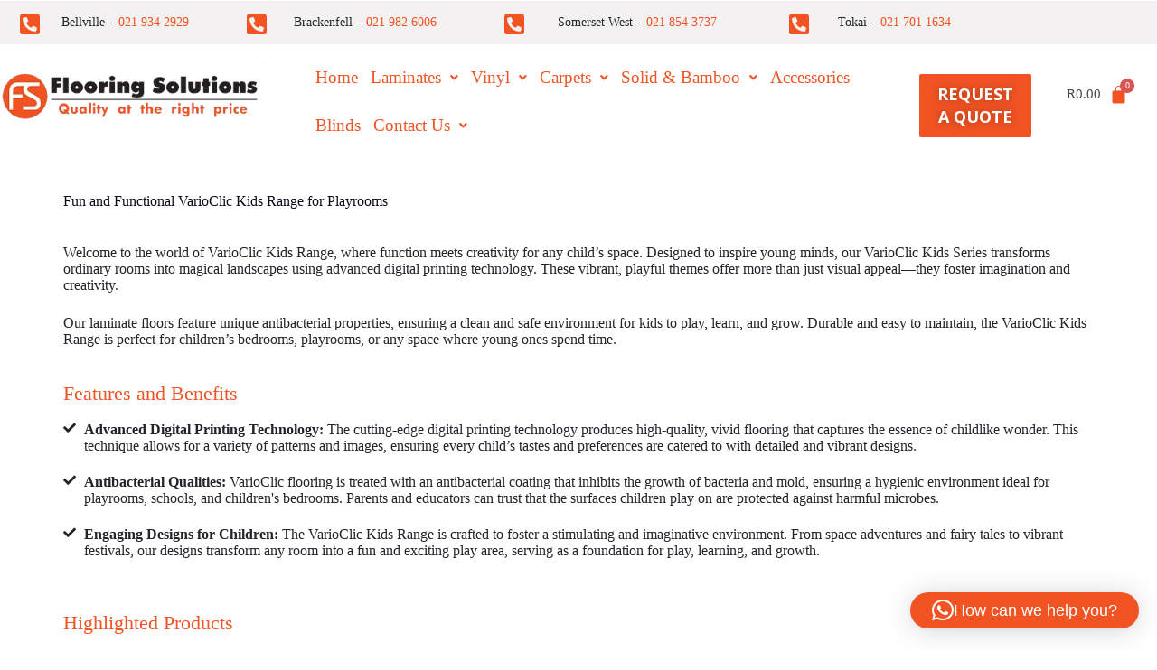

--- FILE ---
content_type: text/html; charset=UTF-8
request_url: https://flooringsolutions.co.za/2024/07/06/fun-functional-varioclic-kids-range-for-playrooms/
body_size: 34452
content:
<!doctype html>
<html lang="en-CA">
<head>
<meta charset="UTF-8">
<meta name="viewport" content="width=device-width, initial-scale=1, maximum-scale=5, viewport-fit=cover">
<link rel="profile" href="https://gmpg.org/xfn/11">
<title>Fun &#038; Functional VarioClic Kids Range for Playrooms &#8211; Flooring Solutions</title>
<meta name='robots' content='max-image-preview:large'/>
<link rel='dns-prefetch' href='//fonts.googleapis.com'/>
<link href='https://fonts.gstatic.com' crossorigin rel='preconnect'/>
<style id='wp-img-auto-sizes-contain-inline-css'>img:is([sizes=auto i],[sizes^="auto," i]){contain-intrinsic-size:3000px 1500px}</style>
<link rel="stylesheet" type="text/css" href="//flooringsolutions.co.za/wp-content/cache/wpfc-minified/fyuakqn/fq7ye.css" media="all"/>
<style id='global-styles-inline-css'>:root{--wp--preset--aspect-ratio--square:1;--wp--preset--aspect-ratio--4-3:4/3;--wp--preset--aspect-ratio--3-4:3/4;--wp--preset--aspect-ratio--3-2:3/2;--wp--preset--aspect-ratio--2-3:2/3;--wp--preset--aspect-ratio--16-9:16/9;--wp--preset--aspect-ratio--9-16:9/16;--wp--preset--color--black:#000000;--wp--preset--color--cyan-bluish-gray:#abb8c3;--wp--preset--color--white:#ffffff;--wp--preset--color--pale-pink:#f78da7;--wp--preset--color--vivid-red:#cf2e2e;--wp--preset--color--luminous-vivid-orange:#ff6900;--wp--preset--color--luminous-vivid-amber:#fcb900;--wp--preset--color--light-green-cyan:#7bdcb5;--wp--preset--color--vivid-green-cyan:#00d084;--wp--preset--color--pale-cyan-blue:#8ed1fc;--wp--preset--color--vivid-cyan-blue:#0693e3;--wp--preset--color--vivid-purple:#9b51e0;--wp--preset--color--palette-color-1:var(--theme-palette-color-1, #f15323);--wp--preset--color--palette-color-2:var(--theme-palette-color-2, #c5461f);--wp--preset--color--palette-color-3:var(--theme-palette-color-3, #6e6d76);--wp--preset--color--palette-color-4:var(--theme-palette-color-4, #0e0c1b);--wp--preset--color--palette-color-5:var(--theme-palette-color-5, #ffffff);--wp--preset--color--palette-color-6:var(--theme-palette-color-6, #f2f5f7);--wp--preset--color--palette-color-7:var(--theme-palette-color-7, #FAFBFC);--wp--preset--color--palette-color-8:var(--theme-palette-color-8, #ffffff);--wp--preset--gradient--vivid-cyan-blue-to-vivid-purple:linear-gradient(135deg,rgb(6,147,227) 0%,rgb(155,81,224) 100%);--wp--preset--gradient--light-green-cyan-to-vivid-green-cyan:linear-gradient(135deg,rgb(122,220,180) 0%,rgb(0,208,130) 100%);--wp--preset--gradient--luminous-vivid-amber-to-luminous-vivid-orange:linear-gradient(135deg,rgb(252,185,0) 0%,rgb(255,105,0) 100%);--wp--preset--gradient--luminous-vivid-orange-to-vivid-red:linear-gradient(135deg,rgb(255,105,0) 0%,rgb(207,46,46) 100%);--wp--preset--gradient--very-light-gray-to-cyan-bluish-gray:linear-gradient(135deg,rgb(238,238,238) 0%,rgb(169,184,195) 100%);--wp--preset--gradient--cool-to-warm-spectrum:linear-gradient(135deg,rgb(74,234,220) 0%,rgb(151,120,209) 20%,rgb(207,42,186) 40%,rgb(238,44,130) 60%,rgb(251,105,98) 80%,rgb(254,248,76) 100%);--wp--preset--gradient--blush-light-purple:linear-gradient(135deg,rgb(255,206,236) 0%,rgb(152,150,240) 100%);--wp--preset--gradient--blush-bordeaux:linear-gradient(135deg,rgb(254,205,165) 0%,rgb(254,45,45) 50%,rgb(107,0,62) 100%);--wp--preset--gradient--luminous-dusk:linear-gradient(135deg,rgb(255,203,112) 0%,rgb(199,81,192) 50%,rgb(65,88,208) 100%);--wp--preset--gradient--pale-ocean:linear-gradient(135deg,rgb(255,245,203) 0%,rgb(182,227,212) 50%,rgb(51,167,181) 100%);--wp--preset--gradient--electric-grass:linear-gradient(135deg,rgb(202,248,128) 0%,rgb(113,206,126) 100%);--wp--preset--gradient--midnight:linear-gradient(135deg,rgb(2,3,129) 0%,rgb(40,116,252) 100%);--wp--preset--gradient--juicy-peach:linear-gradient(to right, #ffecd2 0%, #fcb69f 100%);--wp--preset--gradient--young-passion:linear-gradient(to right, #ff8177 0%, #ff867a 0%, #ff8c7f 21%, #f99185 52%, #cf556c 78%, #b12a5b 100%);--wp--preset--gradient--true-sunset:linear-gradient(to right, #fa709a 0%, #fee140 100%);--wp--preset--gradient--morpheus-den:linear-gradient(to top, #30cfd0 0%, #330867 100%);--wp--preset--gradient--plum-plate:linear-gradient(135deg, #667eea 0%, #764ba2 100%);--wp--preset--gradient--aqua-splash:linear-gradient(15deg, #13547a 0%, #80d0c7 100%);--wp--preset--gradient--love-kiss:linear-gradient(to top, #ff0844 0%, #ffb199 100%);--wp--preset--gradient--new-retrowave:linear-gradient(to top, #3b41c5 0%, #a981bb 49%, #ffc8a9 100%);--wp--preset--gradient--plum-bath:linear-gradient(to top, #cc208e 0%, #6713d2 100%);--wp--preset--gradient--high-flight:linear-gradient(to right, #0acffe 0%, #495aff 100%);--wp--preset--gradient--teen-party:linear-gradient(-225deg, #FF057C 0%, #8D0B93 50%, #321575 100%);--wp--preset--gradient--fabled-sunset:linear-gradient(-225deg, #231557 0%, #44107A 29%, #FF1361 67%, #FFF800 100%);--wp--preset--gradient--arielle-smile:radial-gradient(circle 248px at center, #16d9e3 0%, #30c7ec 47%, #46aef7 100%);--wp--preset--gradient--itmeo-branding:linear-gradient(180deg, #2af598 0%, #009efd 100%);--wp--preset--gradient--deep-blue:linear-gradient(to right, #6a11cb 0%, #2575fc 100%);--wp--preset--gradient--strong-bliss:linear-gradient(to right, #f78ca0 0%, #f9748f 19%, #fd868c 60%, #fe9a8b 100%);--wp--preset--gradient--sweet-period:linear-gradient(to top, #3f51b1 0%, #5a55ae 13%, #7b5fac 25%, #8f6aae 38%, #a86aa4 50%, #cc6b8e 62%, #f18271 75%, #f3a469 87%, #f7c978 100%);--wp--preset--gradient--purple-division:linear-gradient(to top, #7028e4 0%, #e5b2ca 100%);--wp--preset--gradient--cold-evening:linear-gradient(to top, #0c3483 0%, #a2b6df 100%, #6b8cce 100%, #a2b6df 100%);--wp--preset--gradient--mountain-rock:linear-gradient(to right, #868f96 0%, #596164 100%);--wp--preset--gradient--desert-hump:linear-gradient(to top, #c79081 0%, #dfa579 100%);--wp--preset--gradient--ethernal-constance:linear-gradient(to top, #09203f 0%, #537895 100%);--wp--preset--gradient--happy-memories:linear-gradient(-60deg, #ff5858 0%, #f09819 100%);--wp--preset--gradient--grown-early:linear-gradient(to top, #0ba360 0%, #3cba92 100%);--wp--preset--gradient--morning-salad:linear-gradient(-225deg, #B7F8DB 0%, #50A7C2 100%);--wp--preset--gradient--night-call:linear-gradient(-225deg, #AC32E4 0%, #7918F2 48%, #4801FF 100%);--wp--preset--gradient--mind-crawl:linear-gradient(-225deg, #473B7B 0%, #3584A7 51%, #30D2BE 100%);--wp--preset--gradient--angel-care:linear-gradient(-225deg, #FFE29F 0%, #FFA99F 48%, #FF719A 100%);--wp--preset--gradient--juicy-cake:linear-gradient(to top, #e14fad 0%, #f9d423 100%);--wp--preset--gradient--rich-metal:linear-gradient(to right, #d7d2cc 0%, #304352 100%);--wp--preset--gradient--mole-hall:linear-gradient(-20deg, #616161 0%, #9bc5c3 100%);--wp--preset--gradient--cloudy-knoxville:linear-gradient(120deg, #fdfbfb 0%, #ebedee 100%);--wp--preset--gradient--soft-grass:linear-gradient(to top, #c1dfc4 0%, #deecdd 100%);--wp--preset--gradient--saint-petersburg:linear-gradient(135deg, #f5f7fa 0%, #c3cfe2 100%);--wp--preset--gradient--everlasting-sky:linear-gradient(135deg, #fdfcfb 0%, #e2d1c3 100%);--wp--preset--gradient--kind-steel:linear-gradient(-20deg, #e9defa 0%, #fbfcdb 100%);--wp--preset--gradient--over-sun:linear-gradient(60deg, #abecd6 0%, #fbed96 100%);--wp--preset--gradient--premium-white:linear-gradient(to top, #d5d4d0 0%, #d5d4d0 1%, #eeeeec 31%, #efeeec 75%, #e9e9e7 100%);--wp--preset--gradient--clean-mirror:linear-gradient(45deg, #93a5cf 0%, #e4efe9 100%);--wp--preset--gradient--wild-apple:linear-gradient(to top, #d299c2 0%, #fef9d7 100%);--wp--preset--gradient--snow-again:linear-gradient(to top, #e6e9f0 0%, #eef1f5 100%);--wp--preset--gradient--confident-cloud:linear-gradient(to top, #dad4ec 0%, #dad4ec 1%, #f3e7e9 100%);--wp--preset--gradient--glass-water:linear-gradient(to top, #dfe9f3 0%, white 100%);--wp--preset--gradient--perfect-white:linear-gradient(-225deg, #E3FDF5 0%, #FFE6FA 100%);--wp--preset--font-size--small:13px;--wp--preset--font-size--medium:20px;--wp--preset--font-size--large:clamp(22px, 1.375rem + ((1vw - 3.2px) * 0.625), 30px);--wp--preset--font-size--x-large:clamp(30px, 1.875rem + ((1vw - 3.2px) * 1.563), 50px);--wp--preset--font-size--xx-large:clamp(45px, 2.813rem + ((1vw - 3.2px) * 2.734), 80px);--wp--preset--spacing--20:0.44rem;--wp--preset--spacing--30:0.67rem;--wp--preset--spacing--40:1rem;--wp--preset--spacing--50:1.5rem;--wp--preset--spacing--60:2.25rem;--wp--preset--spacing--70:3.38rem;--wp--preset--spacing--80:5.06rem;--wp--preset--shadow--natural:6px 6px 9px rgba(0, 0, 0, 0.2);--wp--preset--shadow--deep:12px 12px 50px rgba(0, 0, 0, 0.4);--wp--preset--shadow--sharp:6px 6px 0px rgba(0, 0, 0, 0.2);--wp--preset--shadow--outlined:6px 6px 0px -3px rgb(255, 255, 255), 6px 6px rgb(0, 0, 0);--wp--preset--shadow--crisp:6px 6px 0px rgb(0, 0, 0);}:root{--wp--style--global--content-size:var(--theme-block-max-width);--wp--style--global--wide-size:var(--theme-block-wide-max-width);}:where(body){margin:0;}.wp-site-blocks > .alignleft{float:left;margin-right:2em;}.wp-site-blocks > .alignright{float:right;margin-left:2em;}.wp-site-blocks > .aligncenter{justify-content:center;margin-left:auto;margin-right:auto;}:where(.wp-site-blocks) > *{margin-block-start:var(--theme-content-spacing);margin-block-end:0;}:where(.wp-site-blocks) > :first-child{margin-block-start:0;}:where(.wp-site-blocks) > :last-child{margin-block-end:0;}:root{--wp--style--block-gap:var(--theme-content-spacing);}:root :where(.is-layout-flow) > :first-child{margin-block-start:0;}:root :where(.is-layout-flow) > :last-child{margin-block-end:0;}:root :where(.is-layout-flow) > *{margin-block-start:var(--theme-content-spacing);margin-block-end:0;}:root :where(.is-layout-constrained) > :first-child{margin-block-start:0;}:root :where(.is-layout-constrained) > :last-child{margin-block-end:0;}:root :where(.is-layout-constrained) > *{margin-block-start:var(--theme-content-spacing);margin-block-end:0;}:root :where(.is-layout-flex){gap:var(--theme-content-spacing);}:root :where(.is-layout-grid){gap:var(--theme-content-spacing);}.is-layout-flow > .alignleft{float:left;margin-inline-start:0;margin-inline-end:2em;}.is-layout-flow > .alignright{float:right;margin-inline-start:2em;margin-inline-end:0;}.is-layout-flow > .aligncenter{margin-left:auto !important;margin-right:auto !important;}.is-layout-constrained > .alignleft{float:left;margin-inline-start:0;margin-inline-end:2em;}.is-layout-constrained > .alignright{float:right;margin-inline-start:2em;margin-inline-end:0;}.is-layout-constrained > .aligncenter{margin-left:auto !important;margin-right:auto !important;}.is-layout-constrained > :where(:not(.alignleft):not(.alignright):not(.alignfull)){max-width:var(--wp--style--global--content-size);margin-left:auto !important;margin-right:auto !important;}.is-layout-constrained > .alignwide{max-width:var(--wp--style--global--wide-size);}body .is-layout-flex{display:flex;}.is-layout-flex{flex-wrap:wrap;align-items:center;}.is-layout-flex > :is(*, div){margin:0;}body .is-layout-grid{display:grid;}.is-layout-grid > :is(*, div){margin:0;}body{padding-top:0px;padding-right:0px;padding-bottom:0px;padding-left:0px;}:root :where(.wp-element-button, .wp-block-button__link){font-style:inherit;font-weight:inherit;letter-spacing:inherit;text-transform:inherit;}.has-black-color{color:var(--wp--preset--color--black) !important;}.has-cyan-bluish-gray-color{color:var(--wp--preset--color--cyan-bluish-gray) !important;}.has-white-color{color:var(--wp--preset--color--white) !important;}.has-pale-pink-color{color:var(--wp--preset--color--pale-pink) !important;}.has-vivid-red-color{color:var(--wp--preset--color--vivid-red) !important;}.has-luminous-vivid-orange-color{color:var(--wp--preset--color--luminous-vivid-orange) !important;}.has-luminous-vivid-amber-color{color:var(--wp--preset--color--luminous-vivid-amber) !important;}.has-light-green-cyan-color{color:var(--wp--preset--color--light-green-cyan) !important;}.has-vivid-green-cyan-color{color:var(--wp--preset--color--vivid-green-cyan) !important;}.has-pale-cyan-blue-color{color:var(--wp--preset--color--pale-cyan-blue) !important;}.has-vivid-cyan-blue-color{color:var(--wp--preset--color--vivid-cyan-blue) !important;}.has-vivid-purple-color{color:var(--wp--preset--color--vivid-purple) !important;}.has-palette-color-1-color{color:var(--wp--preset--color--palette-color-1) !important;}.has-palette-color-2-color{color:var(--wp--preset--color--palette-color-2) !important;}.has-palette-color-3-color{color:var(--wp--preset--color--palette-color-3) !important;}.has-palette-color-4-color{color:var(--wp--preset--color--palette-color-4) !important;}.has-palette-color-5-color{color:var(--wp--preset--color--palette-color-5) !important;}.has-palette-color-6-color{color:var(--wp--preset--color--palette-color-6) !important;}.has-palette-color-7-color{color:var(--wp--preset--color--palette-color-7) !important;}.has-palette-color-8-color{color:var(--wp--preset--color--palette-color-8) !important;}.has-black-background-color{background-color:var(--wp--preset--color--black) !important;}.has-cyan-bluish-gray-background-color{background-color:var(--wp--preset--color--cyan-bluish-gray) !important;}.has-white-background-color{background-color:var(--wp--preset--color--white) !important;}.has-pale-pink-background-color{background-color:var(--wp--preset--color--pale-pink) !important;}.has-vivid-red-background-color{background-color:var(--wp--preset--color--vivid-red) !important;}.has-luminous-vivid-orange-background-color{background-color:var(--wp--preset--color--luminous-vivid-orange) !important;}.has-luminous-vivid-amber-background-color{background-color:var(--wp--preset--color--luminous-vivid-amber) !important;}.has-light-green-cyan-background-color{background-color:var(--wp--preset--color--light-green-cyan) !important;}.has-vivid-green-cyan-background-color{background-color:var(--wp--preset--color--vivid-green-cyan) !important;}.has-pale-cyan-blue-background-color{background-color:var(--wp--preset--color--pale-cyan-blue) !important;}.has-vivid-cyan-blue-background-color{background-color:var(--wp--preset--color--vivid-cyan-blue) !important;}.has-vivid-purple-background-color{background-color:var(--wp--preset--color--vivid-purple) !important;}.has-palette-color-1-background-color{background-color:var(--wp--preset--color--palette-color-1) !important;}.has-palette-color-2-background-color{background-color:var(--wp--preset--color--palette-color-2) !important;}.has-palette-color-3-background-color{background-color:var(--wp--preset--color--palette-color-3) !important;}.has-palette-color-4-background-color{background-color:var(--wp--preset--color--palette-color-4) !important;}.has-palette-color-5-background-color{background-color:var(--wp--preset--color--palette-color-5) !important;}.has-palette-color-6-background-color{background-color:var(--wp--preset--color--palette-color-6) !important;}.has-palette-color-7-background-color{background-color:var(--wp--preset--color--palette-color-7) !important;}.has-palette-color-8-background-color{background-color:var(--wp--preset--color--palette-color-8) !important;}.has-black-border-color{border-color:var(--wp--preset--color--black) !important;}.has-cyan-bluish-gray-border-color{border-color:var(--wp--preset--color--cyan-bluish-gray) !important;}.has-white-border-color{border-color:var(--wp--preset--color--white) !important;}.has-pale-pink-border-color{border-color:var(--wp--preset--color--pale-pink) !important;}.has-vivid-red-border-color{border-color:var(--wp--preset--color--vivid-red) !important;}.has-luminous-vivid-orange-border-color{border-color:var(--wp--preset--color--luminous-vivid-orange) !important;}.has-luminous-vivid-amber-border-color{border-color:var(--wp--preset--color--luminous-vivid-amber) !important;}.has-light-green-cyan-border-color{border-color:var(--wp--preset--color--light-green-cyan) !important;}.has-vivid-green-cyan-border-color{border-color:var(--wp--preset--color--vivid-green-cyan) !important;}.has-pale-cyan-blue-border-color{border-color:var(--wp--preset--color--pale-cyan-blue) !important;}.has-vivid-cyan-blue-border-color{border-color:var(--wp--preset--color--vivid-cyan-blue) !important;}.has-vivid-purple-border-color{border-color:var(--wp--preset--color--vivid-purple) !important;}.has-palette-color-1-border-color{border-color:var(--wp--preset--color--palette-color-1) !important;}.has-palette-color-2-border-color{border-color:var(--wp--preset--color--palette-color-2) !important;}.has-palette-color-3-border-color{border-color:var(--wp--preset--color--palette-color-3) !important;}.has-palette-color-4-border-color{border-color:var(--wp--preset--color--palette-color-4) !important;}.has-palette-color-5-border-color{border-color:var(--wp--preset--color--palette-color-5) !important;}.has-palette-color-6-border-color{border-color:var(--wp--preset--color--palette-color-6) !important;}.has-palette-color-7-border-color{border-color:var(--wp--preset--color--palette-color-7) !important;}.has-palette-color-8-border-color{border-color:var(--wp--preset--color--palette-color-8) !important;}.has-vivid-cyan-blue-to-vivid-purple-gradient-background{background:var(--wp--preset--gradient--vivid-cyan-blue-to-vivid-purple) !important;}.has-light-green-cyan-to-vivid-green-cyan-gradient-background{background:var(--wp--preset--gradient--light-green-cyan-to-vivid-green-cyan) !important;}.has-luminous-vivid-amber-to-luminous-vivid-orange-gradient-background{background:var(--wp--preset--gradient--luminous-vivid-amber-to-luminous-vivid-orange) !important;}.has-luminous-vivid-orange-to-vivid-red-gradient-background{background:var(--wp--preset--gradient--luminous-vivid-orange-to-vivid-red) !important;}.has-very-light-gray-to-cyan-bluish-gray-gradient-background{background:var(--wp--preset--gradient--very-light-gray-to-cyan-bluish-gray) !important;}.has-cool-to-warm-spectrum-gradient-background{background:var(--wp--preset--gradient--cool-to-warm-spectrum) !important;}.has-blush-light-purple-gradient-background{background:var(--wp--preset--gradient--blush-light-purple) !important;}.has-blush-bordeaux-gradient-background{background:var(--wp--preset--gradient--blush-bordeaux) !important;}.has-luminous-dusk-gradient-background{background:var(--wp--preset--gradient--luminous-dusk) !important;}.has-pale-ocean-gradient-background{background:var(--wp--preset--gradient--pale-ocean) !important;}.has-electric-grass-gradient-background{background:var(--wp--preset--gradient--electric-grass) !important;}.has-midnight-gradient-background{background:var(--wp--preset--gradient--midnight) !important;}.has-juicy-peach-gradient-background{background:var(--wp--preset--gradient--juicy-peach) !important;}.has-young-passion-gradient-background{background:var(--wp--preset--gradient--young-passion) !important;}.has-true-sunset-gradient-background{background:var(--wp--preset--gradient--true-sunset) !important;}.has-morpheus-den-gradient-background{background:var(--wp--preset--gradient--morpheus-den) !important;}.has-plum-plate-gradient-background{background:var(--wp--preset--gradient--plum-plate) !important;}.has-aqua-splash-gradient-background{background:var(--wp--preset--gradient--aqua-splash) !important;}.has-love-kiss-gradient-background{background:var(--wp--preset--gradient--love-kiss) !important;}.has-new-retrowave-gradient-background{background:var(--wp--preset--gradient--new-retrowave) !important;}.has-plum-bath-gradient-background{background:var(--wp--preset--gradient--plum-bath) !important;}.has-high-flight-gradient-background{background:var(--wp--preset--gradient--high-flight) !important;}.has-teen-party-gradient-background{background:var(--wp--preset--gradient--teen-party) !important;}.has-fabled-sunset-gradient-background{background:var(--wp--preset--gradient--fabled-sunset) !important;}.has-arielle-smile-gradient-background{background:var(--wp--preset--gradient--arielle-smile) !important;}.has-itmeo-branding-gradient-background{background:var(--wp--preset--gradient--itmeo-branding) !important;}.has-deep-blue-gradient-background{background:var(--wp--preset--gradient--deep-blue) !important;}.has-strong-bliss-gradient-background{background:var(--wp--preset--gradient--strong-bliss) !important;}.has-sweet-period-gradient-background{background:var(--wp--preset--gradient--sweet-period) !important;}.has-purple-division-gradient-background{background:var(--wp--preset--gradient--purple-division) !important;}.has-cold-evening-gradient-background{background:var(--wp--preset--gradient--cold-evening) !important;}.has-mountain-rock-gradient-background{background:var(--wp--preset--gradient--mountain-rock) !important;}.has-desert-hump-gradient-background{background:var(--wp--preset--gradient--desert-hump) !important;}.has-ethernal-constance-gradient-background{background:var(--wp--preset--gradient--ethernal-constance) !important;}.has-happy-memories-gradient-background{background:var(--wp--preset--gradient--happy-memories) !important;}.has-grown-early-gradient-background{background:var(--wp--preset--gradient--grown-early) !important;}.has-morning-salad-gradient-background{background:var(--wp--preset--gradient--morning-salad) !important;}.has-night-call-gradient-background{background:var(--wp--preset--gradient--night-call) !important;}.has-mind-crawl-gradient-background{background:var(--wp--preset--gradient--mind-crawl) !important;}.has-angel-care-gradient-background{background:var(--wp--preset--gradient--angel-care) !important;}.has-juicy-cake-gradient-background{background:var(--wp--preset--gradient--juicy-cake) !important;}.has-rich-metal-gradient-background{background:var(--wp--preset--gradient--rich-metal) !important;}.has-mole-hall-gradient-background{background:var(--wp--preset--gradient--mole-hall) !important;}.has-cloudy-knoxville-gradient-background{background:var(--wp--preset--gradient--cloudy-knoxville) !important;}.has-soft-grass-gradient-background{background:var(--wp--preset--gradient--soft-grass) !important;}.has-saint-petersburg-gradient-background{background:var(--wp--preset--gradient--saint-petersburg) !important;}.has-everlasting-sky-gradient-background{background:var(--wp--preset--gradient--everlasting-sky) !important;}.has-kind-steel-gradient-background{background:var(--wp--preset--gradient--kind-steel) !important;}.has-over-sun-gradient-background{background:var(--wp--preset--gradient--over-sun) !important;}.has-premium-white-gradient-background{background:var(--wp--preset--gradient--premium-white) !important;}.has-clean-mirror-gradient-background{background:var(--wp--preset--gradient--clean-mirror) !important;}.has-wild-apple-gradient-background{background:var(--wp--preset--gradient--wild-apple) !important;}.has-snow-again-gradient-background{background:var(--wp--preset--gradient--snow-again) !important;}.has-confident-cloud-gradient-background{background:var(--wp--preset--gradient--confident-cloud) !important;}.has-glass-water-gradient-background{background:var(--wp--preset--gradient--glass-water) !important;}.has-perfect-white-gradient-background{background:var(--wp--preset--gradient--perfect-white) !important;}.has-small-font-size{font-size:var(--wp--preset--font-size--small) !important;}.has-medium-font-size{font-size:var(--wp--preset--font-size--medium) !important;}.has-large-font-size{font-size:var(--wp--preset--font-size--large) !important;}.has-x-large-font-size{font-size:var(--wp--preset--font-size--x-large) !important;}.has-xx-large-font-size{font-size:var(--wp--preset--font-size--xx-large) !important;}:root :where(.wp-block-pullquote){font-size:clamp(0.984em, 0.984rem + ((1vw - 0.2em) * 0.645), 1.5em);line-height:1.6;}</style>
<style id='woocommerce-inline-inline-css'>.woocommerce form .form-row .required{visibility:visible;}</style>
<link rel="stylesheet" type="text/css" href="//flooringsolutions.co.za/wp-content/cache/wpfc-minified/ff8z9hf0/fq7ye.css" media="all"/>
<style data-wpacu-inline-css-file='1'>@font-face{font-family:'socialicon';src:url('/wp-content/plugins/wp-social-widget/assets/css/../fonts/socialicon.eot?4xqn5s');src:url('/wp-content/plugins/wp-social-widget/assets/css/../fonts/socialicon.eot?4xqn5s#iefix') format('embedded-opentype'), url('/wp-content/plugins/wp-social-widget/assets/css/../fonts/socialicon.ttf?4xqn5s') format('truetype'), url('/wp-content/plugins/wp-social-widget/assets/css/../fonts/socialicon.woff?4xqn5s') format('woff'), url('/wp-content/plugins/wp-social-widget/assets/css/../fonts/socialicon.svg?4xqn5s#socialicon') format('svg');font-weight:normal;font-style:normal;}
[class^="sicon-"], [class*=" sicon-"]{
font-family:'socialicon' !important;speak:none;font-style:normal;font-weight:normal;font-variant:normal;text-transform:none;line-height:1;
-webkit-font-smoothing:antialiased;-moz-osx-font-smoothing:grayscale;}
.sicon-mail:before{content:"\e900";}
.sicon-rss:before{content:"\e901";}
.sicon-behance:before{content:"\e902";}
.sicon-foursquare:before{content:"\e903";}
.sicon-skype:before{content:"\e904";}
.sicon-soundcloud:before{content:"\e905";}
.sicon-vine:before{content:"\e906";}
.sicon-vk:before{content:"\e907";}
.sicon-xing:before{content:"\e908";}
.sicon-yelp:before{content:"\e909";}
.sicon-dribbble:before{content:"\e90a";}
.sicon-facebook:before{content:"\e90b";}
.sicon-flickr:before{content:"\e90c";}
.sicon-github:before{content:"\e90d";}
.sicon-google:before{content:"\e90e";}
.sicon-instagram:before{content:"\e90f";}
.sicon-linkedin:before{content:"\e911";}
.sicon-pinterest:before{content:"\e912";}
.sicon-stumbleupon:before{content:"\e913";}
.sicon-tumblr:before{content:"\e914";}
.sicon-twitter:before{content:"\e915";}
.sicon-vimeo:before{content:"\e916";}
.sicon-youtube:before{content:"\f166";}</style>
<style data-wpacu-inline-css-file='1'>body .wpsw-social-links , body .wpsw-social-links-shortcode{margin:0;padding:0;}
body .wpsw-social-links li, body .wpsw-social-links-shortcode li{display:inline-block;list-style:none;}
body .wpsw-social-links li a, body .wpsw-social-links-shortcode li a{text-decoration:none;display:block;margin-bottom:10px;}
body .wpsw-social-links li .social-icon, body .wpsw-social-links-shortcode li .social-icon{display:inline-block;font-size:20px;height:50px;line-height:normal;margin-right:10px;padding:15px;position:relative;text-align:center;width:50px;z-index:1;-webkit-box-sizing:border-box;-moz-box-sizing:border-box;-ms-box-sizing:border-box;-o-box-sizing:border-box;box-sizing:border-box;}
body .wpsw-social-links-shortcode li .social-icon{margin-right:1px;}
body .social-icon:after{content:'';height:100%;pointer-events:none;position:absolute;width:100%;-webkit-box-sizing:content-box;-moz-box-sizing:content-box;box-sizing:content-box;}
body .social-icon:before{text-transform:none;display:block;-webkit-font-smoothing:antialiased;}
body .social-icon{-webkit-transition:box-shadow 0.2s;-moz-transition:box-shadow 0.2s;transition:box-shadow 0.2s;}
body .social-icon:after{top:0;left:0;padding:0;-webkit-box-shadow:0 0 0 3px #fff;-moz-box-shadow:0 0 0 3px #fff;-ms-box-shadow:0 0 0 3px #fff;-o-box-shadow:0 0 0 3px #fff;box-shadow:0 0 0 3px #fff;-webkit-transition:-webkit-transform 0.2s, opacity 0.2s;-moz-transition:-moz-transform 0.2s, opacity 0.2s;transition:transform 0.2s, opacity 0.2s;}
body .social-icon:hover:after, body .social-icon:focus:after{-webkit-transform:scale(0.85);-moz-transform:scale(0.85);-ms-transform:scale(0.85);transform:scale(0.85);opacity:0.5;}</style>
<style data-wpacu-inline-css-file='1'>.footer-width-fixer{width:100%;}
.ehf-template-genesis.ehf-header .site-header .wrap, .ehf-template-genesis.ehf-footer .site-footer .wrap, .ehf-template-generatepress.ehf-header .site-header .inside-header{width:100%;padding:0;max-width:100%;}
.ehf-template-generatepress.ehf-header .site-header, .ehf-template-generatepress.ehf-footer .site-footer{width:100%;padding:0;max-width:100%;background-color:transparent !important;
}
.bhf-hidden{display:none}
.ehf-header #masthead{z-index:99;position:relative;}</style>
<link rel="stylesheet" type="text/css" href="//flooringsolutions.co.za/wp-content/cache/wpfc-minified/1jg23o/fq7ye.css" media="all"/>
<style id='elementor-frontend-inline-css'>.elementor-kit-15433{--e-global-color-primary:#6EC1E4;--e-global-color-secondary:#54595F;--e-global-color-text:#7A7A7A;--e-global-color-accent:#61CE70;--e-global-typography-primary-font-family:"Open Sans";--e-global-typography-primary-font-weight:500;--e-global-typography-secondary-font-family:"Roboto Slab";--e-global-typography-secondary-font-weight:400;--e-global-typography-text-font-family:"Open Sans";--e-global-typography-text-font-weight:400;--e-global-typography-accent-font-family:"Roboto";--e-global-typography-accent-font-weight:500;}.elementor-section.elementor-section-boxed > .elementor-container{max-width:1140px;}.e-con{--container-max-width:1140px;}.elementor-widget:not(:last-child){margin-block-end:20px;}.elementor-element{--widgets-spacing:20px 20px;--widgets-spacing-row:20px;--widgets-spacing-column:20px;}{}h1.entry-title{display:var(--page-title-display);}@media(max-width:1024px){.elementor-section.elementor-section-boxed > .elementor-container{max-width:1024px;}.e-con{--container-max-width:1024px;}}@media(max-width:767px){.elementor-section.elementor-section-boxed > .elementor-container{max-width:767px;}.e-con{--container-max-width:767px;}}
.elementor-21177 .elementor-element.elementor-element-ec484fb{--display:grid;--e-con-grid-template-columns:repeat(1, 1fr);--e-con-grid-template-rows:repeat(1, 1fr);--grid-auto-flow:row;--align-items:start;}.elementor-21177 .elementor-element.elementor-element-53832b5 > .elementor-widget-container{padding:20px 0px 20px 0px;}.elementor-21177 .elementor-element.elementor-element-6704e42 > .elementor-widget-container{padding:0px 0px 20px 0px;}.elementor-21177 .elementor-element.elementor-element-3ec1b07 .elementor-heading-title{font-size:22px;color:#F15323;}.elementor-21177 .elementor-element.elementor-element-b324c9e .elementor-icon-list-items:not(.elementor-inline-items) .elementor-icon-list-item:not(:last-child){padding-block-end:calc(22px/2);}.elementor-21177 .elementor-element.elementor-element-b324c9e .elementor-icon-list-items:not(.elementor-inline-items) .elementor-icon-list-item:not(:first-child){margin-block-start:calc(22px/2);}.elementor-21177 .elementor-element.elementor-element-b324c9e .elementor-icon-list-items.elementor-inline-items .elementor-icon-list-item{margin-inline:calc(22px/2);}.elementor-21177 .elementor-element.elementor-element-b324c9e .elementor-icon-list-items.elementor-inline-items{margin-inline:calc(-22px/2);}.elementor-21177 .elementor-element.elementor-element-b324c9e .elementor-icon-list-items.elementor-inline-items .elementor-icon-list-item:after{inset-inline-end:calc(-22px/2);}.elementor-21177 .elementor-element.elementor-element-b324c9e .elementor-icon-list-icon i{transition:color 0.3s;}.elementor-21177 .elementor-element.elementor-element-b324c9e .elementor-icon-list-icon svg{transition:fill 0.3s;}.elementor-21177 .elementor-element.elementor-element-b324c9e{--e-icon-list-icon-size:14px;--icon-vertical-align:flex-start;--icon-vertical-offset:7px;}.elementor-21177 .elementor-element.elementor-element-b324c9e .elementor-icon-list-text{transition:color 0.3s;}.elementor-21177 .elementor-element.elementor-element-41ff79d{--spacer-size:20px;}.elementor-21177 .elementor-element.elementor-element-8880463 .elementor-heading-title{font-size:22px;color:#F15323;}.elementor-21177 .elementor-element.elementor-element-100350a{--display:grid;--e-con-grid-template-columns:repeat(3, 1fr);--e-con-grid-template-rows:repeat(1, 1fr);--grid-auto-flow:row;}.elementor-21177 .elementor-element.elementor-element-730e7c4 .elementor-button{background-color:#F15323;font-weight:600;}.elementor-21177 .elementor-element.elementor-element-730e7c4{width:auto;max-width:auto;}.elementor-21177 .elementor-element.elementor-element-33168c1 .elementor-button{background-color:#F15323;font-weight:600;}.elementor-21177 .elementor-element.elementor-element-b4fa4ad .elementor-button{background-color:#F15323;font-weight:600;}.elementor-21177 .elementor-element.elementor-element-f455785{--display:grid;--e-con-grid-template-columns:repeat(1, 1fr);--e-con-grid-template-rows:repeat(1, 1fr);--grid-auto-flow:row;}.elementor-21177 .elementor-element.elementor-element-4a9cd78{--spacer-size:20px;}.elementor-21177 .elementor-element.elementor-element-26ab89c{--spacer-size:50px;}@media(max-width:1024px){.elementor-21177 .elementor-element.elementor-element-ec484fb{--grid-auto-flow:row;}.elementor-21177 .elementor-element.elementor-element-100350a{--grid-auto-flow:row;}.elementor-21177 .elementor-element.elementor-element-f455785{--grid-auto-flow:row;}}@media(max-width:767px){.elementor-21177 .elementor-element.elementor-element-ec484fb{--e-con-grid-template-columns:repeat(1, 1fr);--e-con-grid-template-rows:repeat(2, 1fr);--grid-auto-flow:row;}.elementor-21177 .elementor-element.elementor-element-100350a{--e-con-grid-template-columns:repeat(1, 1fr);--e-con-grid-template-rows:repeat(1, 1fr);--grid-auto-flow:row;}.elementor-21177 .elementor-element.elementor-element-f455785{--e-con-grid-template-columns:repeat(1, 1fr);--e-con-grid-template-rows:repeat(2, 1fr);--grid-auto-flow:row;}}
.elementor-17404 .elementor-element.elementor-element-0c3724f:not(.elementor-motion-effects-element-type-background), .elementor-17404 .elementor-element.elementor-element-0c3724f > .elementor-motion-effects-container > .elementor-motion-effects-layer{background-color:#F3F1F1;}.elementor-17404 .elementor-element.elementor-element-0c3724f{transition:background 0.3s, border 0.3s, border-radius 0.3s, box-shadow 0.3s;margin-top:0px;margin-bottom:0px;padding:0px 0px 0px 0px;}.elementor-17404 .elementor-element.elementor-element-0c3724f > .elementor-background-overlay{transition:background 0.3s, border-radius 0.3s, opacity 0.3s;}.elementor-17404 .elementor-element.elementor-element-5767db9 > .elementor-container > .elementor-column > .elementor-widget-wrap{align-content:center;align-items:center;}.elementor-17404 .elementor-element.elementor-element-5767db9{margin-top:-14px;margin-bottom:-14px;}.elementor-17404 .elementor-element.elementor-element-b7f8445 > .elementor-widget-container{margin:7px 0px 0px 0px;}.elementor-17404 .elementor-element.elementor-element-b7f8445 .elementor-icon-wrapper{text-align:start;}.elementor-17404 .elementor-element.elementor-element-b7f8445.elementor-view-stacked .elementor-icon{background-color:#F15323;}.elementor-17404 .elementor-element.elementor-element-b7f8445.elementor-view-framed .elementor-icon, .elementor-17404 .elementor-element.elementor-element-b7f8445.elementor-view-default .elementor-icon{color:#F15323;border-color:#F15323;}.elementor-17404 .elementor-element.elementor-element-b7f8445.elementor-view-framed .elementor-icon, .elementor-17404 .elementor-element.elementor-element-b7f8445.elementor-view-default .elementor-icon svg{fill:#F15323;}.elementor-17404 .elementor-element.elementor-element-b7f8445.elementor-view-stacked .elementor-icon:hover{background-color:#F15323;}.elementor-17404 .elementor-element.elementor-element-b7f8445.elementor-view-framed .elementor-icon:hover, .elementor-17404 .elementor-element.elementor-element-b7f8445.elementor-view-default .elementor-icon:hover{color:#F15323;border-color:#F15323;}.elementor-17404 .elementor-element.elementor-element-b7f8445.elementor-view-framed .elementor-icon:hover, .elementor-17404 .elementor-element.elementor-element-b7f8445.elementor-view-default .elementor-icon:hover svg{fill:#F15323;}.elementor-17404 .elementor-element.elementor-element-b7f8445 .elementor-icon{font-size:25px;}.elementor-17404 .elementor-element.elementor-element-b7f8445 .elementor-icon svg{height:25px;}.elementor-17404 .elementor-element.elementor-element-9fd75b5{font-size:14px;}.elementor-17404 .elementor-element.elementor-element-f7d5bf9 > .elementor-container > .elementor-column > .elementor-widget-wrap{align-content:center;align-items:center;}.elementor-17404 .elementor-element.elementor-element-f7d5bf9{margin-top:-14px;margin-bottom:-14px;}.elementor-17404 .elementor-element.elementor-element-4480456 > .elementor-widget-container{margin:7px 0px 0px 0px;}.elementor-17404 .elementor-element.elementor-element-4480456 .elementor-icon-wrapper{text-align:start;}.elementor-17404 .elementor-element.elementor-element-4480456.elementor-view-stacked .elementor-icon{background-color:#F15323;}.elementor-17404 .elementor-element.elementor-element-4480456.elementor-view-framed .elementor-icon, .elementor-17404 .elementor-element.elementor-element-4480456.elementor-view-default .elementor-icon{color:#F15323;border-color:#F15323;}.elementor-17404 .elementor-element.elementor-element-4480456.elementor-view-framed .elementor-icon, .elementor-17404 .elementor-element.elementor-element-4480456.elementor-view-default .elementor-icon svg{fill:#F15323;}.elementor-17404 .elementor-element.elementor-element-4480456.elementor-view-stacked .elementor-icon:hover{background-color:#F15323;}.elementor-17404 .elementor-element.elementor-element-4480456.elementor-view-framed .elementor-icon:hover, .elementor-17404 .elementor-element.elementor-element-4480456.elementor-view-default .elementor-icon:hover{color:#F15323;border-color:#F15323;}.elementor-17404 .elementor-element.elementor-element-4480456.elementor-view-framed .elementor-icon:hover, .elementor-17404 .elementor-element.elementor-element-4480456.elementor-view-default .elementor-icon:hover svg{fill:#F15323;}.elementor-17404 .elementor-element.elementor-element-4480456 .elementor-icon{font-size:25px;}.elementor-17404 .elementor-element.elementor-element-4480456 .elementor-icon svg{height:25px;}.elementor-17404 .elementor-element.elementor-element-bddbecb{font-size:14px;}.elementor-17404 .elementor-element.elementor-element-6d389ee > .elementor-container > .elementor-column > .elementor-widget-wrap{align-content:center;align-items:center;}.elementor-17404 .elementor-element.elementor-element-6d389ee{margin-top:-14px;margin-bottom:-14px;}.elementor-17404 .elementor-element.elementor-element-6c60627 > .elementor-widget-container{margin:7px 0px 0px 0px;}.elementor-17404 .elementor-element.elementor-element-6c60627 .elementor-icon-wrapper{text-align:start;}.elementor-17404 .elementor-element.elementor-element-6c60627.elementor-view-stacked .elementor-icon{background-color:#F15323;}.elementor-17404 .elementor-element.elementor-element-6c60627.elementor-view-framed .elementor-icon, .elementor-17404 .elementor-element.elementor-element-6c60627.elementor-view-default .elementor-icon{color:#F15323;border-color:#F15323;}.elementor-17404 .elementor-element.elementor-element-6c60627.elementor-view-framed .elementor-icon, .elementor-17404 .elementor-element.elementor-element-6c60627.elementor-view-default .elementor-icon svg{fill:#F15323;}.elementor-17404 .elementor-element.elementor-element-6c60627.elementor-view-stacked .elementor-icon:hover{background-color:#F15323;}.elementor-17404 .elementor-element.elementor-element-6c60627.elementor-view-framed .elementor-icon:hover, .elementor-17404 .elementor-element.elementor-element-6c60627.elementor-view-default .elementor-icon:hover{color:#F15323;border-color:#F15323;}.elementor-17404 .elementor-element.elementor-element-6c60627.elementor-view-framed .elementor-icon:hover, .elementor-17404 .elementor-element.elementor-element-6c60627.elementor-view-default .elementor-icon:hover svg{fill:#F15323;}.elementor-17404 .elementor-element.elementor-element-6c60627 .elementor-icon{font-size:25px;}.elementor-17404 .elementor-element.elementor-element-6c60627 .elementor-icon svg{height:25px;}.elementor-17404 .elementor-element.elementor-element-7b2c590{font-size:14px;}.elementor-17404 .elementor-element.elementor-element-0954b6f > .elementor-container > .elementor-column > .elementor-widget-wrap{align-content:center;align-items:center;}.elementor-17404 .elementor-element.elementor-element-0954b6f{margin-top:-14px;margin-bottom:-14px;}.elementor-17404 .elementor-element.elementor-element-0a8397a > .elementor-widget-container{margin:7px 0px 0px 0px;}.elementor-17404 .elementor-element.elementor-element-0a8397a .elementor-icon-wrapper{text-align:start;}.elementor-17404 .elementor-element.elementor-element-0a8397a.elementor-view-stacked .elementor-icon{background-color:#F15323;}.elementor-17404 .elementor-element.elementor-element-0a8397a.elementor-view-framed .elementor-icon, .elementor-17404 .elementor-element.elementor-element-0a8397a.elementor-view-default .elementor-icon{color:#F15323;border-color:#F15323;}.elementor-17404 .elementor-element.elementor-element-0a8397a.elementor-view-framed .elementor-icon, .elementor-17404 .elementor-element.elementor-element-0a8397a.elementor-view-default .elementor-icon svg{fill:#F15323;}.elementor-17404 .elementor-element.elementor-element-0a8397a.elementor-view-stacked .elementor-icon:hover{background-color:#F15323;}.elementor-17404 .elementor-element.elementor-element-0a8397a.elementor-view-framed .elementor-icon:hover, .elementor-17404 .elementor-element.elementor-element-0a8397a.elementor-view-default .elementor-icon:hover{color:#F15323;border-color:#F15323;}.elementor-17404 .elementor-element.elementor-element-0a8397a.elementor-view-framed .elementor-icon:hover, .elementor-17404 .elementor-element.elementor-element-0a8397a.elementor-view-default .elementor-icon:hover svg{fill:#F15323;}.elementor-17404 .elementor-element.elementor-element-0a8397a .elementor-icon{font-size:25px;}.elementor-17404 .elementor-element.elementor-element-0a8397a .elementor-icon svg{height:25px;}.elementor-17404 .elementor-element.elementor-element-77b26d0{font-size:14px;}.elementor-17404 .elementor-element.elementor-element-87ce317 > .elementor-container > .elementor-column > .elementor-widget-wrap{align-content:center;align-items:center;}.elementor-17404 .elementor-element.elementor-element-87ce317{margin-top:0px;margin-bottom:0px;padding:0px 50px 0px 50px;}.elementor-17404 .elementor-element.elementor-element-b91524b > .elementor-element-populated{margin:0px -50px 0px 0px;--e-column-margin-right:-50px;--e-column-margin-left:0px;padding:0px -0px 0px 0px;}.elementor-17404 .elementor-element.elementor-element-338f9a0 > .elementor-widget-container{margin:-30px -30px 0px -50px;padding:0px 0px 0px 0px;}.elementor-17404 .elementor-element.elementor-element-338f9a0.elementor-element{--flex-grow:0;--flex-shrink:0;}.elementor-17404 .elementor-element.elementor-element-338f9a0{text-align:start;}.elementor-17404 .elementor-element.elementor-element-78ff936 .menu-item a.hfe-menu-item{padding-left:7px;padding-right:7px;}.elementor-17404 .elementor-element.elementor-element-78ff936 .menu-item a.hfe-sub-menu-item{padding-left:calc( 7px + 20px );padding-right:7px;}.elementor-17404 .elementor-element.elementor-element-78ff936 .hfe-nav-menu__layout-vertical .menu-item ul ul a.hfe-sub-menu-item{padding-left:calc( 7px + 40px );padding-right:7px;}.elementor-17404 .elementor-element.elementor-element-78ff936 .hfe-nav-menu__layout-vertical .menu-item ul ul ul a.hfe-sub-menu-item{padding-left:calc( 7px + 60px );padding-right:7px;}.elementor-17404 .elementor-element.elementor-element-78ff936 .hfe-nav-menu__layout-vertical .menu-item ul ul ul ul a.hfe-sub-menu-item{padding-left:calc( 7px + 80px );padding-right:7px;}.elementor-17404 .elementor-element.elementor-element-78ff936 .menu-item a.hfe-menu-item, .elementor-17404 .elementor-element.elementor-element-78ff936 .menu-item a.hfe-sub-menu-item{padding-top:17px;padding-bottom:17px;}.elementor-17404 .elementor-element.elementor-element-78ff936 ul.sub-menu{width:220px;}.elementor-17404 .elementor-element.elementor-element-78ff936 .sub-menu a.hfe-sub-menu-item,
.elementor-17404 .elementor-element.elementor-element-78ff936 nav.hfe-dropdown li a.hfe-menu-item, .elementor-17404 .elementor-element.elementor-element-78ff936 nav.hfe-dropdown li a.hfe-sub-menu-item, .elementor-17404 .elementor-element.elementor-element-78ff936 nav.hfe-dropdown-expandible li a.hfe-menu-item, .elementor-17404 .elementor-element.elementor-element-78ff936 nav.hfe-dropdown-expandible li a.hfe-sub-menu-item{padding-top:15px;padding-bottom:15px;}.elementor-17404 .elementor-element.elementor-element-78ff936{width:var( --container-widget-width, 99% );max-width:99%;--container-widget-width:99%;--container-widget-flex-grow:0;}.elementor-17404 .elementor-element.elementor-element-78ff936 > .elementor-widget-container{margin:-0px 0px 10px 70px;}.elementor-17404 .elementor-element.elementor-element-78ff936.elementor-element{--flex-grow:0;--flex-shrink:0;}.elementor-17404 .elementor-element.elementor-element-78ff936 .hfe-nav-menu__toggle{margin:0 auto;}.elementor-17404 .elementor-element.elementor-element-78ff936 a.hfe-menu-item, .elementor-17404 .elementor-element.elementor-element-78ff936 a.hfe-sub-menu-item{font-size:19px;}.elementor-17404 .elementor-element.elementor-element-78ff936 .menu-item a.hfe-menu-item:hover,
.elementor-17404 .elementor-element.elementor-element-78ff936 .sub-menu a.hfe-sub-menu-item:hover, .elementor-17404 .elementor-element.elementor-element-78ff936 .menu-item.current-menu-item a.hfe-menu-item, .elementor-17404 .elementor-element.elementor-element-78ff936 .menu-item a.hfe-menu-item.highlighted, .elementor-17404 .elementor-element.elementor-element-78ff936 .menu-item a.hfe-menu-item:focus{color:#000000;}.elementor-17404 .elementor-element.elementor-element-78ff936 .menu-item.current-menu-item a.hfe-menu-item,
.elementor-17404 .elementor-element.elementor-element-78ff936 .menu-item.current-menu-ancestor a.hfe-menu-item{color:#000000;}.elementor-17404 .elementor-element.elementor-element-78ff936 .sub-menu,
.elementor-17404 .elementor-element.elementor-element-78ff936 nav.hfe-dropdown, .elementor-17404 .elementor-element.elementor-element-78ff936 nav.hfe-dropdown-expandible, .elementor-17404 .elementor-element.elementor-element-78ff936 nav.hfe-dropdown .menu-item a.hfe-menu-item, .elementor-17404 .elementor-element.elementor-element-78ff936 nav.hfe-dropdown .menu-item a.hfe-sub-menu-item{background-color:#fff;}.elementor-17404 .elementor-element.elementor-element-78ff936 .sub-menu li.menu-item:not(:last-child),
.elementor-17404 .elementor-element.elementor-element-78ff936 nav.hfe-dropdown li.menu-item:not(:last-child),
.elementor-17404 .elementor-element.elementor-element-78ff936 nav.hfe-dropdown-expandible li.menu-item:not(:last-child){border-bottom-style:solid;border-bottom-color:#c4c4c4;border-bottom-width:1px;}.elementor-17404 .elementor-element.elementor-element-19346e6 > .elementor-element-populated{margin:0px 0px 0px -10px;--e-column-margin-right:0px;--e-column-margin-left:-10px;}.elementor-17404 .elementor-element.elementor-element-62df0bf .elementor-button{background-color:#F15323;font-family:"Open Sans", Sans-serif;font-size:18px;font-weight:700;line-height:1.4em;text-shadow:0px 0px 10px rgba(0,0,0,0.3);}.elementor-17404 .elementor-element.elementor-element-62df0bf{width:var( --container-widget-width, 62.952% );max-width:62.952%;--container-widget-width:62.952%;--container-widget-flex-grow:0;}.elementor-17404 .elementor-element.elementor-element-62df0bf.elementor-element{--flex-grow:0;--flex-shrink:0;}.elementor-17404 .elementor-element.elementor-element-39eb0ea{width:var( --container-widget-width, 77.466% );max-width:77.466%;--container-widget-width:77.466%;--container-widget-flex-grow:0;}.elementor-17404 .elementor-element.elementor-element-39eb0ea.elementor-element{--flex-grow:0;--flex-shrink:0;}.elementor-17404 .elementor-element.elementor-element-39eb0ea .hfe-menu-cart__toggle .elementor-button,.elementor-17404 .elementor-element.elementor-element-39eb0ea .hfe-cart-menu-wrap-default .hfe-cart-count:after, .elementor-17404 .elementor-element.elementor-element-39eb0ea .hfe-cart-menu-wrap-default .hfe-cart-count{border-width:0px 0px 0px 0px;}.elementor-17404 .elementor-element.elementor-element-39eb0ea .hfe-menu-cart__toggle .elementor-button-icon{color:#F15323;font-size:21px;}body:not(.rtl) .elementor-17404 .elementor-element.elementor-element-39eb0ea .hfe-menu-cart__toggle .elementor-button-text{margin-right:9px;}body.rtl .elementor-17404 .elementor-element.elementor-element-39eb0ea .hfe-menu-cart__toggle .elementor-button-text{margin-left:9px;}.elementor-17404 .elementor-element.elementor-element-b50d6e0 > .elementor-container > .elementor-column > .elementor-widget-wrap{align-content:center;align-items:center;}.elementor-17404 .elementor-element.elementor-element-4002e70 .menu-item a.hfe-menu-item{padding-left:15px;padding-right:15px;}.elementor-17404 .elementor-element.elementor-element-4002e70 .menu-item a.hfe-sub-menu-item{padding-left:calc( 15px + 20px );padding-right:15px;}.elementor-17404 .elementor-element.elementor-element-4002e70 .hfe-nav-menu__layout-vertical .menu-item ul ul a.hfe-sub-menu-item{padding-left:calc( 15px + 40px );padding-right:15px;}.elementor-17404 .elementor-element.elementor-element-4002e70 .hfe-nav-menu__layout-vertical .menu-item ul ul ul a.hfe-sub-menu-item{padding-left:calc( 15px + 60px );padding-right:15px;}.elementor-17404 .elementor-element.elementor-element-4002e70 .hfe-nav-menu__layout-vertical .menu-item ul ul ul ul a.hfe-sub-menu-item{padding-left:calc( 15px + 80px );padding-right:15px;}.elementor-17404 .elementor-element.elementor-element-4002e70 .menu-item a.hfe-menu-item, .elementor-17404 .elementor-element.elementor-element-4002e70 .menu-item a.hfe-sub-menu-item{padding-top:15px;padding-bottom:15px;}.elementor-17404 .elementor-element.elementor-element-4002e70 ul.sub-menu{width:220px;}.elementor-17404 .elementor-element.elementor-element-4002e70 .sub-menu a.hfe-sub-menu-item,
.elementor-17404 .elementor-element.elementor-element-4002e70 nav.hfe-dropdown li a.hfe-menu-item, .elementor-17404 .elementor-element.elementor-element-4002e70 nav.hfe-dropdown li a.hfe-sub-menu-item, .elementor-17404 .elementor-element.elementor-element-4002e70 nav.hfe-dropdown-expandible li a.hfe-menu-item, .elementor-17404 .elementor-element.elementor-element-4002e70 nav.hfe-dropdown-expandible li a.hfe-sub-menu-item{padding-top:15px;padding-bottom:15px;}.elementor-17404 .elementor-element.elementor-element-4002e70 .hfe-nav-menu__toggle{margin:0 auto;}.elementor-17404 .elementor-element.elementor-element-4002e70 a.hfe-menu-item, .elementor-17404 .elementor-element.elementor-element-4002e70 a.hfe-sub-menu-item{font-family:"Open Sans", Sans-serif;font-size:20px;font-weight:600;}.elementor-17404 .elementor-element.elementor-element-4002e70 .sub-menu,
.elementor-17404 .elementor-element.elementor-element-4002e70 nav.hfe-dropdown, .elementor-17404 .elementor-element.elementor-element-4002e70 nav.hfe-dropdown-expandible, .elementor-17404 .elementor-element.elementor-element-4002e70 nav.hfe-dropdown .menu-item a.hfe-menu-item, .elementor-17404 .elementor-element.elementor-element-4002e70 nav.hfe-dropdown .menu-item a.hfe-sub-menu-item{background-color:#fff;}.elementor-17404 .elementor-element.elementor-element-4002e70 .sub-menu li.menu-item:not(:last-child),
.elementor-17404 .elementor-element.elementor-element-4002e70 nav.hfe-dropdown li.menu-item:not(:last-child),
.elementor-17404 .elementor-element.elementor-element-4002e70 nav.hfe-dropdown-expandible li.menu-item:not(:last-child){border-bottom-style:solid;border-bottom-color:#c4c4c4;border-bottom-width:1px;}.elementor-17404 .elementor-element.elementor-element-30cea99 .elementor-button{background-color:#F15323;font-family:"Open Sans", Sans-serif;font-weight:500;}.elementor-17404 .elementor-element.elementor-element-301723a .hfe-menu-cart__toggle .elementor-button,.elementor-17404 .elementor-element.elementor-element-301723a .hfe-cart-menu-wrap-default .hfe-cart-count:after, .elementor-17404 .elementor-element.elementor-element-301723a .hfe-cart-menu-wrap-default .hfe-cart-count{border-width:0px 0px 0px 0px;}.elementor-17404 .elementor-element.elementor-element-301723a .hfe-menu-cart__toggle .elementor-button-icon{color:#F15323;font-size:21px;}body:not(.rtl) .elementor-17404 .elementor-element.elementor-element-301723a .hfe-menu-cart__toggle .elementor-button-text{margin-right:9px;}body.rtl .elementor-17404 .elementor-element.elementor-element-301723a .hfe-menu-cart__toggle .elementor-button-text{margin-left:9px;}.elementor-17404 .elementor-element.elementor-element-5acd1ad > .elementor-container > .elementor-column > .elementor-widget-wrap{align-content:center;align-items:center;}.elementor-17404 .elementor-element.elementor-element-5acd1ad:not(.elementor-motion-effects-element-type-background), .elementor-17404 .elementor-element.elementor-element-5acd1ad > .elementor-motion-effects-container > .elementor-motion-effects-layer{background-color:#F3F1F1;}.elementor-17404 .elementor-element.elementor-element-5acd1ad{transition:background 0.3s, border 0.3s, border-radius 0.3s, box-shadow 0.3s;}.elementor-17404 .elementor-element.elementor-element-5acd1ad > .elementor-background-overlay{transition:background 0.3s, border-radius 0.3s, opacity 0.3s;}.elementor-17404 .elementor-element.elementor-element-1b20b18{font-family:"Open Sans", Sans-serif;font-weight:600;color:#F15323;}.elementor-17404 .elementor-element.elementor-element-8e200c3 > .elementor-container > .elementor-column > .elementor-widget-wrap{align-content:center;align-items:center;}.elementor-17404 .elementor-element.elementor-element-7636e70 > .elementor-widget-container{margin:7px 0px 0px 0px;}.elementor-17404 .elementor-element.elementor-element-7636e70 .elementor-icon-wrapper{text-align:start;}.elementor-17404 .elementor-element.elementor-element-7636e70.elementor-view-stacked .elementor-icon{background-color:#F15323;}.elementor-17404 .elementor-element.elementor-element-7636e70.elementor-view-framed .elementor-icon, .elementor-17404 .elementor-element.elementor-element-7636e70.elementor-view-default .elementor-icon{color:#F15323;border-color:#F15323;}.elementor-17404 .elementor-element.elementor-element-7636e70.elementor-view-framed .elementor-icon, .elementor-17404 .elementor-element.elementor-element-7636e70.elementor-view-default .elementor-icon svg{fill:#F15323;}.elementor-17404 .elementor-element.elementor-element-7636e70.elementor-view-stacked .elementor-icon:hover{background-color:#F15323;}.elementor-17404 .elementor-element.elementor-element-7636e70.elementor-view-framed .elementor-icon:hover, .elementor-17404 .elementor-element.elementor-element-7636e70.elementor-view-default .elementor-icon:hover{color:#F15323;border-color:#F15323;}.elementor-17404 .elementor-element.elementor-element-7636e70.elementor-view-framed .elementor-icon:hover, .elementor-17404 .elementor-element.elementor-element-7636e70.elementor-view-default .elementor-icon:hover svg{fill:#F15323;}.elementor-17404 .elementor-element.elementor-element-7636e70 .elementor-icon{font-size:25px;}.elementor-17404 .elementor-element.elementor-element-7636e70 .elementor-icon svg{height:25px;}.elementor-17404 .elementor-element.elementor-element-25f09ac{font-size:14px;}.elementor-17404 .elementor-element.elementor-element-3373a7a > .elementor-container > .elementor-column > .elementor-widget-wrap{align-content:center;align-items:center;}.elementor-17404 .elementor-element.elementor-element-f014527 > .elementor-widget-container{margin:7px 0px 0px 0px;}.elementor-17404 .elementor-element.elementor-element-f014527 .elementor-icon-wrapper{text-align:start;}.elementor-17404 .elementor-element.elementor-element-f014527.elementor-view-stacked .elementor-icon{background-color:#F15323;}.elementor-17404 .elementor-element.elementor-element-f014527.elementor-view-framed .elementor-icon, .elementor-17404 .elementor-element.elementor-element-f014527.elementor-view-default .elementor-icon{color:#F15323;border-color:#F15323;}.elementor-17404 .elementor-element.elementor-element-f014527.elementor-view-framed .elementor-icon, .elementor-17404 .elementor-element.elementor-element-f014527.elementor-view-default .elementor-icon svg{fill:#F15323;}.elementor-17404 .elementor-element.elementor-element-f014527.elementor-view-stacked .elementor-icon:hover{background-color:#F15323;}.elementor-17404 .elementor-element.elementor-element-f014527.elementor-view-framed .elementor-icon:hover, .elementor-17404 .elementor-element.elementor-element-f014527.elementor-view-default .elementor-icon:hover{color:#F15323;border-color:#F15323;}.elementor-17404 .elementor-element.elementor-element-f014527.elementor-view-framed .elementor-icon:hover, .elementor-17404 .elementor-element.elementor-element-f014527.elementor-view-default .elementor-icon:hover svg{fill:#F15323;}.elementor-17404 .elementor-element.elementor-element-f014527 .elementor-icon{font-size:25px;}.elementor-17404 .elementor-element.elementor-element-f014527 .elementor-icon svg{height:25px;}.elementor-17404 .elementor-element.elementor-element-2436b47{font-size:14px;}.elementor-17404 .elementor-element.elementor-element-cacbfea > .elementor-container > .elementor-column > .elementor-widget-wrap{align-content:center;align-items:center;}.elementor-17404 .elementor-element.elementor-element-74a41bd > .elementor-widget-container{margin:7px 0px 0px 0px;}.elementor-17404 .elementor-element.elementor-element-74a41bd .elementor-icon-wrapper{text-align:start;}.elementor-17404 .elementor-element.elementor-element-74a41bd.elementor-view-stacked .elementor-icon{background-color:#F15323;}.elementor-17404 .elementor-element.elementor-element-74a41bd.elementor-view-framed .elementor-icon, .elementor-17404 .elementor-element.elementor-element-74a41bd.elementor-view-default .elementor-icon{color:#F15323;border-color:#F15323;}.elementor-17404 .elementor-element.elementor-element-74a41bd.elementor-view-framed .elementor-icon, .elementor-17404 .elementor-element.elementor-element-74a41bd.elementor-view-default .elementor-icon svg{fill:#F15323;}.elementor-17404 .elementor-element.elementor-element-74a41bd.elementor-view-stacked .elementor-icon:hover{background-color:#F15323;}.elementor-17404 .elementor-element.elementor-element-74a41bd.elementor-view-framed .elementor-icon:hover, .elementor-17404 .elementor-element.elementor-element-74a41bd.elementor-view-default .elementor-icon:hover{color:#F15323;border-color:#F15323;}.elementor-17404 .elementor-element.elementor-element-74a41bd.elementor-view-framed .elementor-icon:hover, .elementor-17404 .elementor-element.elementor-element-74a41bd.elementor-view-default .elementor-icon:hover svg{fill:#F15323;}.elementor-17404 .elementor-element.elementor-element-74a41bd .elementor-icon{font-size:25px;}.elementor-17404 .elementor-element.elementor-element-74a41bd .elementor-icon svg{height:25px;}.elementor-17404 .elementor-element.elementor-element-205058c{font-size:14px;}.elementor-17404 .elementor-element.elementor-element-bc661b1 > .elementor-container > .elementor-column > .elementor-widget-wrap{align-content:flex-start;align-items:flex-start;}.elementor-17404 .elementor-element.elementor-element-64cfb60 > .elementor-widget-container{margin:7px 0px 0px 0px;}.elementor-17404 .elementor-element.elementor-element-64cfb60 .elementor-icon-wrapper{text-align:start;}.elementor-17404 .elementor-element.elementor-element-64cfb60.elementor-view-stacked .elementor-icon{background-color:#F15323;}.elementor-17404 .elementor-element.elementor-element-64cfb60.elementor-view-framed .elementor-icon, .elementor-17404 .elementor-element.elementor-element-64cfb60.elementor-view-default .elementor-icon{color:#F15323;border-color:#F15323;}.elementor-17404 .elementor-element.elementor-element-64cfb60.elementor-view-framed .elementor-icon, .elementor-17404 .elementor-element.elementor-element-64cfb60.elementor-view-default .elementor-icon svg{fill:#F15323;}.elementor-17404 .elementor-element.elementor-element-64cfb60.elementor-view-stacked .elementor-icon:hover{background-color:#F15323;}.elementor-17404 .elementor-element.elementor-element-64cfb60.elementor-view-framed .elementor-icon:hover, .elementor-17404 .elementor-element.elementor-element-64cfb60.elementor-view-default .elementor-icon:hover{color:#F15323;border-color:#F15323;}.elementor-17404 .elementor-element.elementor-element-64cfb60.elementor-view-framed .elementor-icon:hover, .elementor-17404 .elementor-element.elementor-element-64cfb60.elementor-view-default .elementor-icon:hover svg{fill:#F15323;}.elementor-17404 .elementor-element.elementor-element-64cfb60 .elementor-icon{font-size:25px;}.elementor-17404 .elementor-element.elementor-element-64cfb60 .elementor-icon svg{height:25px;}.elementor-17404 .elementor-element.elementor-element-c37c051{font-size:14px;}@media(max-width:767px){.elementor-17404 .elementor-element.elementor-element-62df0bf .elementor-button{font-size:12px;}.elementor-17404 .elementor-element.elementor-element-b50d6e0{padding:0px 0px 10px 0px;}.elementor-17404 .elementor-element.elementor-element-6dffd78{width:20%;}.elementor-17404 .elementor-element.elementor-element-ae98fb9{width:80%;}.elementor-17404 .elementor-element.elementor-element-809fb7c{width:60%;}.elementor-17404 .elementor-element.elementor-element-30cea99 .elementor-button{font-size:12px;}.elementor-17404 .elementor-element.elementor-element-74b0acd{width:30%;}.elementor-17404 .elementor-element.elementor-element-8e200c3{margin-top:0px;margin-bottom:0px;padding:0px 30px 0px 30px;}.elementor-17404 .elementor-element.elementor-element-f55b055{width:20%;}.elementor-17404 .elementor-element.elementor-element-f55b055 > .elementor-element-populated{margin:0px 0px -17px 0px;--e-column-margin-right:0px;--e-column-margin-left:0px;}.elementor-17404 .elementor-element.elementor-element-7636e70 .elementor-icon-wrapper{text-align:center;}.elementor-17404 .elementor-element.elementor-element-1acea4b{width:80%;}.elementor-17404 .elementor-element.elementor-element-1acea4b > .elementor-element-populated{margin:0px 0px -17px 0px;--e-column-margin-right:0px;--e-column-margin-left:0px;}.elementor-17404 .elementor-element.elementor-element-3373a7a{padding:0px 30px 0px 30px;}.elementor-17404 .elementor-element.elementor-element-d25afc9{width:20%;}.elementor-17404 .elementor-element.elementor-element-f014527 .elementor-icon-wrapper{text-align:center;}.elementor-17404 .elementor-element.elementor-element-d6302ba{width:80%;}.elementor-17404 .elementor-element.elementor-element-cacbfea{margin-top:-15px;margin-bottom:0px;padding:0px 30px 0px 30px;}.elementor-17404 .elementor-element.elementor-element-4067a9b{width:20%;}.elementor-17404 .elementor-element.elementor-element-74a41bd .elementor-icon-wrapper{text-align:center;}.elementor-17404 .elementor-element.elementor-element-a2c8343{width:80%;}.elementor-17404 .elementor-element.elementor-element-bc661b1{margin-top:0px;margin-bottom:0px;padding:0px 30px 0px 30px;}.elementor-17404 .elementor-element.elementor-element-ce660ee{width:20%;}.elementor-17404 .elementor-element.elementor-element-ce660ee > .elementor-element-populated{margin:-16px 0px 0px 0px;--e-column-margin-right:0px;--e-column-margin-left:0px;}.elementor-17404 .elementor-element.elementor-element-64cfb60 .elementor-icon-wrapper{text-align:center;}.elementor-17404 .elementor-element.elementor-element-1b347bb{width:80%;}.elementor-17404 .elementor-element.elementor-element-1b347bb > .elementor-element-populated{margin:-9px 0px 0px 0px;--e-column-margin-right:0px;--e-column-margin-left:0px;}}@media(min-width:768px){.elementor-17404 .elementor-element.elementor-element-0aecc27{width:22.018%;}.elementor-17404 .elementor-element.elementor-element-b9ffc9e{width:20.566%;}.elementor-17404 .elementor-element.elementor-element-149c55f{width:79.434%;}.elementor-17404 .elementor-element.elementor-element-76de428{width:25%;}.elementor-17404 .elementor-element.elementor-element-065bd33{width:20.566%;}.elementor-17404 .elementor-element.elementor-element-a06407c{width:79.434%;}.elementor-17404 .elementor-element.elementor-element-3801a23{width:27.718%;}.elementor-17404 .elementor-element.elementor-element-3de6ea2{width:20.566%;}.elementor-17404 .elementor-element.elementor-element-9164618{width:79.434%;}.elementor-17404 .elementor-element.elementor-element-80db6ff{width:25.264%;}.elementor-17404 .elementor-element.elementor-element-d0fc421{width:20.566%;}.elementor-17404 .elementor-element.elementor-element-feba244{width:79.434%;}.elementor-17404 .elementor-element.elementor-element-b91524b{width:17.973%;}.elementor-17404 .elementor-element.elementor-element-e54cab2{width:63.139%;}.elementor-17404 .elementor-element.elementor-element-870c888{width:18.552%;}.elementor-17404 .elementor-element.elementor-element-19346e6{width:64.931%;}.elementor-17404 .elementor-element.elementor-element-ff3b796{width:34.949%;}}</style>
<link rel="stylesheet" type="text/css" href="//flooringsolutions.co.za/wp-content/cache/wpfc-minified/8yyfpib7/fq9ik.css" media="all"/>
<style data-wpacu-inline-css-file='1'>.elementor-widget-heading .elementor-heading-title[class*=elementor-size-]>a{color:inherit;font-size:inherit;line-height:inherit}.elementor-widget-heading .elementor-heading-title.elementor-size-small{font-size:15px}.elementor-widget-heading .elementor-heading-title.elementor-size-medium{font-size:19px}.elementor-widget-heading .elementor-heading-title.elementor-size-large{font-size:29px}.elementor-widget-heading .elementor-heading-title.elementor-size-xl{font-size:39px}.elementor-widget-heading .elementor-heading-title.elementor-size-xxl{font-size:59px}</style>
<style>.elementor-widget.elementor-icon-list--layout-inline .elementor-widget-container,.elementor-widget:not(:has(.elementor-widget-container)) .elementor-widget-container{overflow:hidden}.elementor-widget .elementor-icon-list-items.elementor-inline-items{display:flex;flex-wrap:wrap;margin-inline:-8px}.elementor-widget .elementor-icon-list-items.elementor-inline-items .elementor-inline-item{word-break:break-word}.elementor-widget .elementor-icon-list-items.elementor-inline-items .elementor-icon-list-item{margin-inline:8px}.elementor-widget .elementor-icon-list-items.elementor-inline-items .elementor-icon-list-item:after{border-width:0;border-inline-start-width:1px;border-style:solid;height:100%;inset-inline-end:-8px;inset-inline-start:auto;position:relative;width:auto}.elementor-widget .elementor-icon-list-items{list-style-type:none;margin:0;padding:0}.elementor-widget .elementor-icon-list-item{margin:0;padding:0;position:relative}.elementor-widget .elementor-icon-list-item:after{inset-block-end:0;position:absolute;width:100%}.elementor-widget .elementor-icon-list-item,.elementor-widget .elementor-icon-list-item a{align-items:var(--icon-vertical-align,center);display:flex;font-size:inherit}.elementor-widget .elementor-icon-list-icon+.elementor-icon-list-text{align-self:center;padding-inline-start:5px}.elementor-widget .elementor-icon-list-icon{display:flex;inset-block-start:var(--icon-vertical-offset,initial);position:relative}.elementor-widget .elementor-icon-list-icon svg{height:var(--e-icon-list-icon-size,1em);width:var(--e-icon-list-icon-size,1em)}.elementor-widget .elementor-icon-list-icon i{font-size:var(--e-icon-list-icon-size);width:1.25em}.elementor-widget.elementor-widget-icon-list .elementor-icon-list-icon{text-align:var(--e-icon-list-icon-align)}.elementor-widget.elementor-widget-icon-list .elementor-icon-list-icon svg{margin:var(--e-icon-list-icon-margin,0 calc(var(--e-icon-list-icon-size, 1em) * .25) 0 0)}.elementor-widget.elementor-list-item-link-full_width a{width:100%}.elementor-widget.elementor-align-center .elementor-icon-list-item,.elementor-widget.elementor-align-center .elementor-icon-list-item a{justify-content:center}.elementor-widget.elementor-align-center .elementor-icon-list-item:after{margin:auto}.elementor-widget.elementor-align-center .elementor-inline-items{justify-content:center}.elementor-widget.elementor-align-start .elementor-icon-list-item,.elementor-widget.elementor-align-start .elementor-icon-list-item a{justify-content:start;text-align:start}.elementor-widget.elementor-align-start .elementor-inline-items{justify-content:start}.elementor-widget.elementor-align-end .elementor-icon-list-item,.elementor-widget.elementor-align-end .elementor-icon-list-item a{justify-content:end;text-align:end}.elementor-widget.elementor-align-end .elementor-icon-list-items{justify-content:end}.elementor-widget:not(.elementor-align-end) .elementor-icon-list-item:after{inset-inline-start:0}.elementor-widget:not(.elementor-align-start) .elementor-icon-list-item:after{inset-inline-end:0}@media(min-width:-1){.elementor-widget.elementor-widescreen-align-center .elementor-icon-list-item,.elementor-widget.elementor-widescreen-align-center .elementor-icon-list-item a{justify-content:center}.elementor-widget.elementor-widescreen-align-center .elementor-icon-list-item:after{margin:auto}.elementor-widget.elementor-widescreen-align-center .elementor-inline-items{justify-content:center}.elementor-widget.elementor-widescreen-align-start .elementor-icon-list-item,.elementor-widget.elementor-widescreen-align-start .elementor-icon-list-item a{justify-content:start;text-align:start}.elementor-widget.elementor-widescreen-align-start .elementor-inline-items{justify-content:start}.elementor-widget.elementor-widescreen-align-end .elementor-icon-list-item,.elementor-widget.elementor-widescreen-align-end .elementor-icon-list-item a{justify-content:end;text-align:end}.elementor-widget.elementor-widescreen-align-end .elementor-icon-list-items{justify-content:end}.elementor-widget:not(.elementor-widescreen-align-end) .elementor-icon-list-item:after{inset-inline-start:0}.elementor-widget:not(.elementor-widescreen-align-start) .elementor-icon-list-item:after{inset-inline-end:0}}@media(max-width:-1){.elementor-widget.elementor-laptop-align-center .elementor-icon-list-item,.elementor-widget.elementor-laptop-align-center .elementor-icon-list-item a{justify-content:center}.elementor-widget.elementor-laptop-align-center .elementor-icon-list-item:after{margin:auto}.elementor-widget.elementor-laptop-align-center .elementor-inline-items{justify-content:center}.elementor-widget.elementor-laptop-align-start .elementor-icon-list-item,.elementor-widget.elementor-laptop-align-start .elementor-icon-list-item a{justify-content:start;text-align:start}.elementor-widget.elementor-laptop-align-start .elementor-inline-items{justify-content:start}.elementor-widget.elementor-laptop-align-end .elementor-icon-list-item,.elementor-widget.elementor-laptop-align-end .elementor-icon-list-item a{justify-content:end;text-align:end}.elementor-widget.elementor-laptop-align-end .elementor-icon-list-items{justify-content:end}.elementor-widget:not(.elementor-laptop-align-end) .elementor-icon-list-item:after{inset-inline-start:0}.elementor-widget:not(.elementor-laptop-align-start) .elementor-icon-list-item:after{inset-inline-end:0}.elementor-widget.elementor-tablet_extra-align-center .elementor-icon-list-item,.elementor-widget.elementor-tablet_extra-align-center .elementor-icon-list-item a{justify-content:center}.elementor-widget.elementor-tablet_extra-align-center .elementor-icon-list-item:after{margin:auto}.elementor-widget.elementor-tablet_extra-align-center .elementor-inline-items{justify-content:center}.elementor-widget.elementor-tablet_extra-align-start .elementor-icon-list-item,.elementor-widget.elementor-tablet_extra-align-start .elementor-icon-list-item a{justify-content:start;text-align:start}.elementor-widget.elementor-tablet_extra-align-start .elementor-inline-items{justify-content:start}.elementor-widget.elementor-tablet_extra-align-end .elementor-icon-list-item,.elementor-widget.elementor-tablet_extra-align-end .elementor-icon-list-item a{justify-content:end;text-align:end}.elementor-widget.elementor-tablet_extra-align-end .elementor-icon-list-items{justify-content:end}.elementor-widget:not(.elementor-tablet_extra-align-end) .elementor-icon-list-item:after{inset-inline-start:0}.elementor-widget:not(.elementor-tablet_extra-align-start) .elementor-icon-list-item:after{inset-inline-end:0}}@media(max-width:1024px){.elementor-widget.elementor-tablet-align-center .elementor-icon-list-item,.elementor-widget.elementor-tablet-align-center .elementor-icon-list-item a{justify-content:center}.elementor-widget.elementor-tablet-align-center .elementor-icon-list-item:after{margin:auto}.elementor-widget.elementor-tablet-align-center .elementor-inline-items{justify-content:center}.elementor-widget.elementor-tablet-align-start .elementor-icon-list-item,.elementor-widget.elementor-tablet-align-start .elementor-icon-list-item a{justify-content:start;text-align:start}.elementor-widget.elementor-tablet-align-start .elementor-inline-items{justify-content:start}.elementor-widget.elementor-tablet-align-end .elementor-icon-list-item,.elementor-widget.elementor-tablet-align-end .elementor-icon-list-item a{justify-content:end;text-align:end}.elementor-widget.elementor-tablet-align-end .elementor-icon-list-items{justify-content:end}.elementor-widget:not(.elementor-tablet-align-end) .elementor-icon-list-item:after{inset-inline-start:0}.elementor-widget:not(.elementor-tablet-align-start) .elementor-icon-list-item:after{inset-inline-end:0}}@media(max-width:-1){.elementor-widget.elementor-mobile_extra-align-center .elementor-icon-list-item,.elementor-widget.elementor-mobile_extra-align-center .elementor-icon-list-item a{justify-content:center}.elementor-widget.elementor-mobile_extra-align-center .elementor-icon-list-item:after{margin:auto}.elementor-widget.elementor-mobile_extra-align-center .elementor-inline-items{justify-content:center}.elementor-widget.elementor-mobile_extra-align-start .elementor-icon-list-item,.elementor-widget.elementor-mobile_extra-align-start .elementor-icon-list-item a{justify-content:start;text-align:start}.elementor-widget.elementor-mobile_extra-align-start .elementor-inline-items{justify-content:start}.elementor-widget.elementor-mobile_extra-align-end .elementor-icon-list-item,.elementor-widget.elementor-mobile_extra-align-end .elementor-icon-list-item a{justify-content:end;text-align:end}.elementor-widget.elementor-mobile_extra-align-end .elementor-icon-list-items{justify-content:end}.elementor-widget:not(.elementor-mobile_extra-align-end) .elementor-icon-list-item:after{inset-inline-start:0}.elementor-widget:not(.elementor-mobile_extra-align-start) .elementor-icon-list-item:after{inset-inline-end:0}}@media(max-width:767px){.elementor-widget.elementor-mobile-align-center .elementor-icon-list-item,.elementor-widget.elementor-mobile-align-center .elementor-icon-list-item a{justify-content:center}.elementor-widget.elementor-mobile-align-center .elementor-icon-list-item:after{margin:auto}.elementor-widget.elementor-mobile-align-center .elementor-inline-items{justify-content:center}.elementor-widget.elementor-mobile-align-start .elementor-icon-list-item,.elementor-widget.elementor-mobile-align-start .elementor-icon-list-item a{justify-content:start;text-align:start}.elementor-widget.elementor-mobile-align-start .elementor-inline-items{justify-content:start}.elementor-widget.elementor-mobile-align-end .elementor-icon-list-item,.elementor-widget.elementor-mobile-align-end .elementor-icon-list-item a{justify-content:end;text-align:end}.elementor-widget.elementor-mobile-align-end .elementor-icon-list-items{justify-content:end}.elementor-widget:not(.elementor-mobile-align-end) .elementor-icon-list-item:after{inset-inline-start:0}.elementor-widget:not(.elementor-mobile-align-start) .elementor-icon-list-item:after{inset-inline-end:0}}#left-area ul.elementor-icon-list-items,.elementor .elementor-element ul.elementor-icon-list-items,.elementor-edit-area .elementor-element ul.elementor-icon-list-items{padding:0}</style>
<style data-wpacu-inline-css-file='1'>.elementor-column .elementor-spacer-inner{height:var(--spacer-size)}.e-con{--container-widget-width:100%}.e-con-inner>.elementor-widget-spacer,.e-con>.elementor-widget-spacer{width:var(--container-widget-width,var(--spacer-size));--align-self:var( --container-widget-align-self,initial );--flex-shrink:0}.e-con-inner>.elementor-widget-spacer>.elementor-widget-container,.e-con>.elementor-widget-spacer>.elementor-widget-container{height:100%;width:100%}.e-con-inner>.elementor-widget-spacer>.elementor-widget-container>.elementor-spacer,.e-con>.elementor-widget-spacer>.elementor-widget-container>.elementor-spacer{height:100%}.e-con-inner>.elementor-widget-spacer>.elementor-widget-container>.elementor-spacer>.elementor-spacer-inner,.e-con>.elementor-widget-spacer>.elementor-widget-container>.elementor-spacer>.elementor-spacer-inner{height:var(--container-widget-height,var(--spacer-size))}.e-con-inner>.elementor-widget-spacer:not(:has(>.elementor-widget-container))>.elementor-spacer,.e-con>.elementor-widget-spacer:not(:has(>.elementor-widget-container))>.elementor-spacer{height:100%}.e-con-inner>.elementor-widget-spacer:not(:has(>.elementor-widget-container))>.elementor-spacer>.elementor-spacer-inner,.e-con>.elementor-widget-spacer:not(:has(>.elementor-widget-container))>.elementor-spacer>.elementor-spacer-inner{height:var(--container-widget-height,var(--spacer-size))}.e-con-inner>.elementor-widget-spacer.elementor-widget-empty,.e-con>.elementor-widget-spacer.elementor-widget-empty{min-height:22px;min-width:22px;position:relative}.e-con-inner>.elementor-widget-spacer.elementor-widget-empty .elementor-widget-empty-icon,.e-con>.elementor-widget-spacer.elementor-widget-empty .elementor-widget-empty-icon{height:22px;inset:0;margin:auto;padding:0;position:absolute;width:22px}</style>
<style data-wpacu-inline-css-file='1'>.elementor-widget-image{text-align:center}.elementor-widget-image a{display:inline-block}.elementor-widget-image a img[src$=".svg"]{width:48px}.elementor-widget-image img{display:inline-block;vertical-align:middle}</style>
<link rel="stylesheet" type="text/css" href="//flooringsolutions.co.za/wp-content/cache/wpfc-minified/76qsb7dj/fq9ik.css" media="all"/>
<style data-wpacu-inline-css-file='1'>.hero-section[data-type=type-1]{text-align:var(--alignment);margin-bottom:var(--margin-bottom, 40px)}.hero-section[data-type=type-1] .page-description{display:inline-block;max-width:var(--description-max-width, 100%)}.hero-section[data-type=type-2]{position:relative;padding-top:calc(var(--has-transparent-header)*var(--header-height))}.hero-section[data-type=type-2]>[class*=ct-container]{display:flex;flex-direction:column;justify-content:var(--vertical-alignment, center);text-align:var(--alignment, center);position:relative;z-index:2;padding:var(--container-padding, 50px 0);min-height:var(--min-height, 250px)}.hero-section[data-type=type-2]>figure{position:absolute;overflow:hidden;z-index:1;inset:0;background-color:inherit}.hero-section[data-type=type-2]>figure .ct-media-container{height:100%;vertical-align:top}.hero-section[data-type=type-2]>figure .ct-media-container img{height:100%}.hero-section[data-type=type-2] .ct-title-label{display:block;font-size:12px;text-transform:uppercase;margin-bottom:.5em}.entry-header>*:not(:first-child){margin-top:var(--itemSpacing, 20px)}.entry-header .page-title{margin-bottom:0}.entry-header .page-description{color:var(--theme-text-color)}.entry-header .page-description>*:last-child{margin-bottom:0}</style>
<style>.forminator-ui[data-design=none] .forminator-pagination-steps{counter-reset:pagination-steps;margin-bottom:30px}@media(min-width:783px){.forminator-ui[data-design=none] .forminator-pagination-steps{display:flex;align-items:center}.forminator-ui[data-design=none] .forminator-pagination-steps .forminator-break{width:auto;min-width:20px;height:1px;flex:1;margin:0 15px}.forminator-ui[data-design=none] .forminator-pagination-steps .forminator-step{height:auto;flex:0 1 auto}}.forminator-ui[data-design=none] .forminator-break{width:1px;height:20px;margin:0 11px}.forminator-ui[data-design=none] .forminator-step{display:flex;flex-direction:row-reverse;align-items:center;justify-content:flex-end}.forminator-ui[data-design=none] .forminator-step.forminator-current~.forminator-step .forminator-step-label{color:var(--theme-text-color)}.forminator-ui[data-design=none] .forminator-step.forminator-current~.forminator-step .forminator-step-dot{color:var(--theme-text-color);background:var(--theme-form-field-border-initial-color)}.forminator-ui[data-design=none] .forminator-step-label{flex:1;display:block;font-size:13px;font-weight:500;color:var(--theme-palette-color-1)}.forminator-ui[data-design=none] .forminator-step-dot{width:22px;height:22px;margin-right:8px;border-radius:100%;font-size:12px;font-weight:500;color:#fff;background:var(--theme-palette-color-1)}.forminator-ui[data-design=none] .forminator-step-dot:before{display:block;content:counter(pagination-steps);counter-increment:pagination-steps;line-height:22px;text-align:center}.forminator-ui[data-design=none] .forminator-break{background:var(--theme-form-field-border-initial-color)}.forminator-ui[data-design=none] .forminator-break:first-child,.forminator-ui[data-design=none] .forminator-break:last-child{display:none}.forminator-ui[data-design=none] .forminator-pagination-footer{display:flex;align-items:center;justify-content:space-between;margin-top:30px}.forminator-ui[data-design=none] .forminator-response-message{font-size:15px;background:#fff;margin-bottom:30px;padding:10px 20px 10px 22px;box-shadow:inset 4px 0 0 0 var(--messageIndicator),0px 5px 15px rgba(0,0,0,.05)}.forminator-ui[data-design=none] .forminator-response-message p{--theme-content-spacing:10px}.forminator-ui[data-design=none] .forminator-response-message[aria-hidden=true]{display:none}.forminator-ui[data-design=none] .forminator-response-message.forminator-success{--messageIndicator:var(--theme-palette-color-1)}.forminator-ui[data-design=none] .forminator-response-message.forminator-error{--messageIndicator:#E04562}.forminator-ui[data-design=none] .forminator-response-message.forminator-accessible{display:none}.forminator-ui[data-design=none] .forminator-error-message{display:block;margin-top:5px;padding:5px 10px;border-radius:2px;font-size:12px;font-weight:500;color:#e04562;background-color:#f9e4e8}.forminator-calendar{font-size:15px;padding:25px;background-color:#fff;box-shadow:0px 5px 50px 0px rgba(0,0,0,.1)}.forminator-calendar .ui-datepicker-header{position:relative;display:block;margin-bottom:20px}.forminator-calendar .ui-datepicker-header .ui-corner-all{position:absolute;top:0;display:flex;align-items:center;justify-content:center;width:40px;height:40px;cursor:pointer;color:#fff;background-color:var(--theme-palette-color-1)}.forminator-calendar .ui-datepicker-header .ui-corner-all.ui-datepicker-prev:before{content:"❮"}.forminator-calendar .ui-datepicker-header .ui-corner-all.ui-datepicker-next{right:0}.forminator-calendar .ui-datepicker-header .ui-corner-all.ui-datepicker-next:before{content:"❯"}.forminator-calendar .ui-datepicker-header .ui-corner-all .ui-icon{display:none}.forminator-calendar .ui-datepicker-header .ui-datepicker-title{display:flex;justify-content:space-between;padding:0 55px}.forminator-calendar .ui-datepicker-header .ui-datepicker-title select{max-width:47%;font-size:15px}.forminator-calendar .ui-datepicker-calendar th,.forminator-calendar .ui-datepicker-calendar td{text-align:center}.forminator-calendar .ui-datepicker-today,.forminator-calendar .ui-datepicker-current-day{background-color:var(--theme-palette-color-1)}.forminator-calendar .ui-datepicker-today a,.forminator-calendar .ui-datepicker-current-day a{color:#fff;font-weight:bold}.forminator-ui[data-design=none]:not(.forminator-size--small) .forminator-timepicker .forminator-row{align-items:flex-end}.forminator-ui[data-design=none] .forminator-label{display:block;font-weight:500}.forminator-ui[data-design=none] .forminator-label .forminator-required{color:#e04562}.forminator-ui[data-design=none] .forminator-hidden{display:none !important}.forminator-ui[data-design=none] .forminator-description{display:flex;font-size:12px}.forminator-ui[data-design=none] .forminator-description span{text-align:right;margin-left:auto}.forminator-ui[data-design=none] .forminator-radio,.forminator-ui[data-design=none] .forminator-checkbox,.forminator-ui[data-design=none] .forminator-checkbox__wrapper{display:flex;--top:4px}.forminator-ui[data-design=none] .forminator-input-with-icon{position:relative}.forminator-ui[data-design=none] .forminator-input-with-icon [class*=forminator-icon-]{display:block;position:absolute;top:50%;left:10px;transform:translateY(-50%)}.forminator-ui[data-design=none] .forminator-input-with-icon .forminator-input{padding-left:35px}</style>
<style data-wpacu-inline-css-file='1'>.entry-content>.elementor{width:initial;max-width:initial}.ct-elementor-default-template .elementor-top-section:not(.ct-section-stretched):not(.elementor-sticky){margin-left:var(--has-wide, auto);margin-right:var(--has-wide, auto);width:var(--theme-block-width, var(--theme-container-width));max-width:var(--theme-block-max-width, var(--theme-normal-container-max-width))}.ct-elementor-default-template .elementor-section.elementor-section-boxed>.elementor-container{width:var(--theme-block-width, var(--theme-container-width));max-width:var(--theme-block-max-width, var(--theme-normal-container-max-width))}.ct-elementor-default-template .e-container{--container-max-width:min(var(--theme-block-max-width, var(--theme-normal-container-max-width)), var(--theme-container-width-base))}.ct-elementor-default-template .e-con{--container-max-width:var(--theme-block-max-width, var(--theme-normal-container-max-width))}.ct-elementor-default-template .e-con>.e-con-inner{width:var(--theme-block-width, var(--theme-container-width))}.elementor-widget-text-editor p:last-child{margin-bottom:0}.elementor-select-wrapper select{background-image:none}.elementor-search-form__input{--theme-form-field-height:auto}.elementor-search-form__submit{--theme-button-shadow:none;--theme-button-transform:none}</style>
<style data-wpacu-inline-css-file='1'>.elementor-widget-container .flex-viewport{margin-bottom:20px}.elementor-widget-container .flex-control-thumbs{margin:0 -10px}.elementor-widget-container .flex-control-thumbs li{padding:0 10px 10px 10px}.elementor-add-to-cart--align-justify .quantity[data-type=type-1]{flex:0 0 100px}.elementor-add-to-cart--align-justify .quantity[data-type=type-2]{flex:0 0 130px}.elementor-widget-woocommerce-cart .woocommerce .quantity[data-type] .input-text{text-align:center;max-height:initial}.elementor-widget-woocommerce-cart .woocommerce .quantity[data-type] span{color:var(--quantity-arrows-initial-color, #fff)}.elementor-widget-woocommerce-cart .woocommerce .quantity[data-type] span:hover{color:var(--quantity-arrows-hover-color, #fff)}.woocommerce div.product.elementor .woocommerce-tabs .woocommerce-Tabs-panel.panel{margin:0}@media(max-width:689.98px){.woocommerce-cart-form table.cart .actions .coupon{flex-direction:column !important}}[data-products=type-2] .product{padding-inline:20px !important;padding-bottom:20px !important}[data-products=type-2] .product figure{margin-inline:-20px !important}:is(.ct-woo-card-actions,.ct-woo-card-extra) :is(a,button){margin:0 !important}.elementor-element [data-products] .product>figure{margin-bottom:var(--product-element-spacing, 10px) !important}</style>
<style data-wpacu-inline-css-file='1'>.wpforms-container:not(.wpforms-container-full) .wpforms-field-label{font-weight:600}.wpforms-container:not(.wpforms-container-full) .wpforms-field-radio,.wpforms-container:not(.wpforms-container-full) .wpforms-field-checkbox{--top:2px}.wpforms-container:not(.wpforms-container-full) .wpforms-field-radio ul,.wpforms-container:not(.wpforms-container-full) .wpforms-field-checkbox ul{padding:0}.wpforms-container:not(.wpforms-container-full) .wpforms-field-sublabel{font-style:italic}.wpforms-container:not(.wpforms-container-full) .wpforms-field-number-slider input[type=range]{-webkit-appearance:none;height:4px;outline:none;margin:10px 0 10px;border-radius:5px;background:var(--theme-form-field-border-initial-color)}.wpforms-container:not(.wpforms-container-full) .wpforms-field-number-slider input[type=range]::-webkit-slider-thumb,.wpforms-container:not(.wpforms-container-full) .wpforms-field-number-slider input[type=range]::-moz-range-thumb{-webkit-appearance:none;cursor:pointer;height:16px;width:16px;border-radius:100%;border:none;background:var(--theme-palette-color-1)}.wpforms-container:not(.wpforms-container-full) .wpforms-field-number-slider .wpforms-field-number-slider-hint{font-size:13px}.wpforms-submit{--theme-button-padding:5px 35px}div.ct-wpforms-inline-fields form,div.ct-wpforms-inline-fields .wpforms-field-container{display:flex;flex-wrap:wrap;gap:var(--wpforms-inline-fields-gap, 20px)}@media(max-width:689.98px){div.ct-wpforms-inline-fields form,div.ct-wpforms-inline-fields .wpforms-field-container{flex-direction:column}}div.ct-wpforms-inline-fields .wpforms-field-container{flex:1}div.ct-wpforms-inline-fields .wpforms-field-container .wpforms-field{flex:1;padding:0}div.ct-wpforms-inline-fields .wpforms-submit-container{padding:0}@media(max-width:689.98px){div.ct-wpforms-inline-fields input,div.ct-wpforms-inline-fields select option{text-align:center}div.ct-wpforms-inline-fields .wpforms-submit{width:100%}}</style>
<link rel="stylesheet" type="text/css" href="//flooringsolutions.co.za/wp-content/cache/wpfc-minified/77iwfr6c/fq7ye.css" media="all"/>
<style data-wpacu-inline-css-file='1'>@font-face{font-family:'Font Awesome 5 Brands';font-style:normal;font-weight:400;font-display:block;src:url("/wp-content/plugins/elementor/assets/lib/font-awesome/css/../webfonts/fa-brands-400.eot");src:url("/wp-content/plugins/elementor/assets/lib/font-awesome/css/../webfonts/fa-brands-400.eot?#iefix") format("embedded-opentype"), url("/wp-content/plugins/elementor/assets/lib/font-awesome/css/../webfonts/fa-brands-400.woff2") format("woff2"), url("/wp-content/plugins/elementor/assets/lib/font-awesome/css/../webfonts/fa-brands-400.woff") format("woff"), url("/wp-content/plugins/elementor/assets/lib/font-awesome/css/../webfonts/fa-brands-400.ttf") format("truetype"), url("/wp-content/plugins/elementor/assets/lib/font-awesome/css/../webfonts/fa-brands-400.svg#fontawesome") format("svg");}
.fab{font-family:'Font Awesome 5 Brands';font-weight:400;}</style>
<link rel="stylesheet" type="text/css" href="//flooringsolutions.co.za/wp-content/cache/wpfc-minified/dsvsxth1/fq7ye.css" media="all"/>
<style data-wpacu-inline-css-file='1'>@font-face{font-family:'Font Awesome 5 Free';font-style:normal;font-weight:900;font-display:block;src:url("/wp-content/plugins/elementor/assets/lib/font-awesome/css/../webfonts/fa-solid-900.eot");src:url("/wp-content/plugins/elementor/assets/lib/font-awesome/css/../webfonts/fa-solid-900.eot?#iefix") format("embedded-opentype"), url("/wp-content/plugins/elementor/assets/lib/font-awesome/css/../webfonts/fa-solid-900.woff2") format("woff2"), url("/wp-content/plugins/elementor/assets/lib/font-awesome/css/../webfonts/fa-solid-900.woff") format("woff"), url("/wp-content/plugins/elementor/assets/lib/font-awesome/css/../webfonts/fa-solid-900.ttf") format("truetype"), url("/wp-content/plugins/elementor/assets/lib/font-awesome/css/../webfonts/fa-solid-900.svg#fontawesome") format("svg");}
.fa, .fas{font-family:'Font Awesome 5 Free';font-weight:900;}</style>
<link rel="stylesheet" type="text/css" href="//flooringsolutions.co.za/wp-content/cache/wpfc-minified/mn6inu20/fq7ye.css" media="all"/>
<style data-wpacu-inline-css-file='1'>@font-face{font-family:"Font Awesome 5 Free";font-style:normal;font-weight:900;font-display:block;src:url(/wp-content/plugins/elementor/assets/lib/font-awesome/css/../webfonts/fa-solid-900.eot);src:url(/wp-content/plugins/elementor/assets/lib/font-awesome/css/../webfonts/fa-solid-900.eot?#iefix) format("embedded-opentype"),url(/wp-content/plugins/elementor/assets/lib/font-awesome/css/../webfonts/fa-solid-900.woff2) format("woff2"),url(/wp-content/plugins/elementor/assets/lib/font-awesome/css/../webfonts/fa-solid-900.woff) format("woff"),url(/wp-content/plugins/elementor/assets/lib/font-awesome/css/../webfonts/fa-solid-900.ttf) format("truetype"),url(/wp-content/plugins/elementor/assets/lib/font-awesome/css/../webfonts/fa-solid-900.svg#fontawesome) format("svg")}.fa,.fas{font-family:"Font Awesome 5 Free";font-weight:900}</style>
<style data-wpacu-inline-css-file='1'>@font-face{font-family:"Font Awesome 5 Free";font-style:normal;font-weight:400;font-display:block;src:url(/wp-content/plugins/elementor/assets/lib/font-awesome/css/../webfonts/fa-regular-400.eot);src:url(/wp-content/plugins/elementor/assets/lib/font-awesome/css/../webfonts/fa-regular-400.eot?#iefix) format("embedded-opentype"),url(/wp-content/plugins/elementor/assets/lib/font-awesome/css/../webfonts/fa-regular-400.woff2) format("woff2"),url(/wp-content/plugins/elementor/assets/lib/font-awesome/css/../webfonts/fa-regular-400.woff) format("woff"),url(/wp-content/plugins/elementor/assets/lib/font-awesome/css/../webfonts/fa-regular-400.ttf) format("truetype"),url(/wp-content/plugins/elementor/assets/lib/font-awesome/css/../webfonts/fa-regular-400.svg#fontawesome) format("svg")}.far{font-family:"Font Awesome 5 Free";font-weight:400}</style>
<link rel="canonical" href="https://flooringsolutions.co.za/2024/07/06/fun-functional-varioclic-kids-range-for-playrooms/"/>
<script>!function(f,b,e,v,n,t,s){if(f.fbq)return;n=f.fbq=function(){n.callMethod?
n.callMethod.apply(n,arguments):n.queue.push(arguments)};
if(!f._fbq)f._fbq=n;n.push=n;n.loaded=!0;n.version='2.0';
n.queue=[];t=b.createElement(e);t.async=!0;
t.src=v;s=b.getElementsByTagName(e)[0];
s.parentNode.insertBefore(t,s)}(window, document,'script',
'https://connect.facebook.net/en_US/fbevents.js');
fbq('init', '336145348446533');
fbq('track', 'PageView');</script>
<noscript><img height="1" width="1" style="display:none" src=https://www.facebook.com/tr?id=720632119085630&ev=PageView&noscript=1 /></noscript>
<script async src="https://www.googletagmanager.com/gtag/js?id=G-SEL3SKPTWF"></script>
<script>window.dataLayer=window.dataLayer||[];
function gtag(){dataLayer.push(arguments);}
gtag('js', new Date());
gtag('config', 'G-SEL3SKPTWF');</script>
<meta name="google-site-verification" content="6zU9MKMyeFdWVG4Xi6OOhNJUz1SBaaGKDLfxxA5obrE"/>
<script>(function(w,d,s,l,i){w[l]=w[l]||[];w[l].push({'gtm.start':
new Date().getTime(),event:'gtm.js'});var f=d.getElementsByTagName(s)[0],
j=d.createElement(s),dl=l!='dataLayer'?'&l='+l:'';j.async=true;j.src=
'https://www.googletagmanager.com/gtm.js?id='+i+dl;f.parentNode.insertBefore(j,f);
})(window,document,'script','dataLayer','GTM-MRRGSLV');</script>
<script>!function(f,b,e,v,n,t,s){if(f.fbq)return;n=f.fbq=function(){n.callMethod?
n.callMethod.apply(n,arguments):n.queue.push(arguments)};
if(!f._fbq)f._fbq=n;n.push=n;n.loaded=!0;n.version='2.0';
n.queue=[];t=b.createElement(e);t.async=!0;
t.src=v;s=b.getElementsByTagName(e)[0];
s.parentNode.insertBefore(t,s)}(window, document,'script',
'https://connect.facebook.net/en_US/fbevents.js');
fbq('init', '1885647688627481');
fbq('track', 'PageView');</script>
<noscript><img height="1" width="1" style="display:none" src="https://www.facebook.com/tr?id=1885647688627481&ev=PageView&noscript=1"/></noscript>
<noscript><link rel='stylesheet' href='https://flooringsolutions.co.za/wp-content/themes/blocksy/static/bundle/no-scripts.min.css' type='text/css'></noscript>
<style id="ct-main-styles-inline-css">[data-header*="type-1"] .ct-header [data-id="button"] .ct-button-ghost{--theme-button-text-initial-color:var(--theme-button-background-initial-color);--theme-button-text-hover-color:#ffffff;}
[data-header*="type-1"] [data-id="cart"]{--theme-icon-size:18px;}
[data-header*="type-1"] [data-id="cart"] .ct-cart-item{--theme-icon-color:var(--theme-text-color);}
[data-header*="type-1"] [data-id="cart"] .ct-label{--theme-font-weight:600;--theme-text-transform:uppercase;--theme-font-size:12px;}
[data-header*="type-1"] [data-id="cart"] .ct-cart-content{--dropdownTopOffset:15px;--theme-text-color:#ffffff;--mini-cart-background-color:#29333C;}
[data-header*="type-1"] [data-id="cart"] .ct-cart-content .total{--theme-text-color:#ffffff;}
[data-header*="type-1"] .ct-header [data-id="logo"] .site-logo-container{--logo-max-height:80px;}
[data-header*="type-1"] .ct-header [data-id="logo"] .site-title{--theme-font-weight:700;--theme-font-size:25px;--theme-link-initial-color:var(--theme-palette-color-4);}
[data-header*="type-1"] .ct-header [data-id="menu"]{--menu-items-spacing:22px;}
[data-header*="type-1"] .ct-header [data-id="menu"] > ul > li > a{--theme-font-weight:600;--theme-text-transform:uppercase;--theme-font-size:16px;--theme-line-height:1.3;--theme-link-initial-color:var(--theme-text-color);}
[data-header*="type-1"] .ct-header [data-id="menu"] .sub-menu .ct-menu-link{--theme-link-initial-color:var(--theme-palette-color-4);--theme-font-weight:500;--theme-font-size:14px;}
[data-header*="type-1"] .ct-header [data-id="menu"] .sub-menu{--dropdown-background-color:#f5f5f5;--dropdown-background-hover-color:#34414c;--dropdown-divider:1px dashed var(--theme-palette-color-3);--theme-box-shadow:0px 10px 20px rgba(41, 51, 61, 0.1);--theme-border-radius:0px 0px 2px 2px;}
[data-header*="type-1"] .ct-header [data-row*="middle"]{--height:120px;background-color:#ffffff;background-image:none;--theme-border-top:none;--theme-border-bottom:none;--theme-box-shadow:none;}
[data-header*="type-1"] .ct-header [data-row*="middle"] > div{--theme-border-top:none;--theme-border-bottom:none;}
[data-header*="type-1"] [data-id="mobile-menu"]{--theme-font-weight:700;--theme-font-size:30px;--theme-link-initial-color:#ffffff;--mobile-menu-divider:none;}
[data-header*="type-1"] #offcanvas{--theme-box-shadow:0px 0px 70px rgba(0, 0, 0, 0.35);--side-panel-width:500px;--panel-content-height:100%;}
[data-header*="type-1"] #offcanvas .ct-panel-inner{background-color:rgba(18, 21, 25, 0.98);}
[data-header*="type-1"] [data-id="socials"].ct-header-socials [data-color="custom"]{--background-color:rgba(218, 222, 228, 0.3);--background-hover-color:var(--theme-palette-color-1);}
[data-header*="type-1"] [data-id="trigger"]{--theme-icon-size:18px;}
[data-header*="type-1"]{--header-height:120px;}
[data-header*="type-1"] .ct-header{background-image:none;}
[data-footer*="type-1"] .ct-footer [data-row*="bottom"] > div{--container-spacing:25px;--theme-border:none;--theme-border-top:none;--theme-border-bottom:none;--grid-template-columns:initial;}
[data-footer*="type-1"] .ct-footer [data-row*="bottom"] .widget-title{--theme-font-size:16px;}
[data-footer*="type-1"] .ct-footer [data-row*="bottom"]{--theme-border-top:none;--theme-border-bottom:none;background-color:#222225;}
[data-footer*="type-1"] [data-id="copyright"]{--theme-font-weight:400;--theme-font-size:15px;--theme-line-height:1.3;--theme-text-color:var(--theme-palette-color-5);}
[data-footer*="type-1"] .ct-footer [data-row*="middle"] > div{--container-spacing:33px;--columns-gap:24px;--widgets-gap:0px;--theme-border:none;--theme-border-top:none;--theme-border-bottom:none;--grid-template-columns:repeat(5, 1fr);}
[data-footer*="type-1"] .ct-footer [data-row*="middle"] .widget-title{--theme-font-size:20px;--theme-heading-color:var(--theme-palette-color-1);}
[data-footer*="type-1"] .ct-footer [data-row*="middle"] .ct-widget > *:not(.widget-title){--theme-font-weight:100;}
[data-footer*="type-1"] .ct-footer [data-row*="middle"] .ct-widget{--theme-text-color:var(--theme-palette-color-5);--theme-link-initial-color:var(--theme-palette-color-5);--theme-link-hover-color:var(--theme-palette-color-1);}
[data-footer*="type-1"] .ct-footer [data-row*="middle"]{--theme-border-top:none;--theme-border-bottom:none;background-color:rgba(38, 38, 38, 0.96);}
[data-footer*="type-1"] .ct-footer [data-column="widget-area-1"]{--text-horizontal-alignment:left;--horizontal-alignment:flex-start;--vertical-alignment:flex-start;--margin:0px 0px 0px -60px !important;}
[data-footer*="type-1"] .ct-footer [data-column="widget-area-2"]{--text-horizontal-alignment:left;--horizontal-alignment:flex-start;--vertical-alignment:flex-start;--margin:0px 0px 0px -40px !important;}
[data-footer*="type-1"] .ct-footer [data-column="widget-area-3"]{--text-horizontal-alignment:left;--horizontal-alignment:flex-start;--vertical-alignment:flex-start;--margin:0px 0px 0px -80px !important;}
[data-footer*="type-1"] .ct-footer [data-column="widget-area-4"]{--text-horizontal-alignment:right;--horizontal-alignment:flex-end;--vertical-alignment:flex-start;--margin:-15px -100px -20px 120px !important;}
[data-footer*="type-1"] [data-column="widget-area-5"]{--text-horizontal-alignment:left;--horizontal-alignment:flex-start;--vertical-alignment:flex-start;--margin:0px -100px 0px 120px !important;}
[data-footer*="type-1"] .ct-footer{background-color:var(--theme-palette-color-6);--footer-container-padding:0px 0px -150px 0px;}:root{--theme-font-family:'Open Sans', Sans-Serif;--theme-font-weight:400;--theme-text-transform:none;--theme-text-decoration:none;--theme-font-size:17px;--theme-line-height:1.65;--theme-letter-spacing:0em;--theme-button-font-weight:500;--theme-button-font-size:15px;--has-classic-forms:var(--true);--has-modern-forms:var(--false);--theme-form-field-border-initial-color:var(--theme-border-color);--theme-form-field-border-focus-color:var(--theme-palette-color-1);--theme-form-selection-field-initial-color:var(--theme-border-color);--theme-form-selection-field-active-color:var(--theme-palette-color-1);--e-global-color-blocksy_palette_1:var(--theme-palette-color-1);--e-global-color-blocksy_palette_2:var(--theme-palette-color-2);--e-global-color-blocksy_palette_3:var(--theme-palette-color-3);--e-global-color-blocksy_palette_4:var(--theme-palette-color-4);--e-global-color-blocksy_palette_5:var(--theme-palette-color-5);--e-global-color-blocksy_palette_6:var(--theme-palette-color-6);--e-global-color-blocksy_palette_7:var(--theme-palette-color-7);--e-global-color-blocksy_palette_8:var(--theme-palette-color-8);--theme-palette-color-1:#f15323;--theme-palette-color-2:#c5461f;--theme-palette-color-3:#6e6d76;--theme-palette-color-4:#0e0c1b;--theme-palette-color-5:#ffffff;--theme-palette-color-6:#f2f5f7;--theme-palette-color-7:#FAFBFC;--theme-palette-color-8:#ffffff;--theme-text-color:#212529;--theme-link-initial-color:#f15323;--theme-link-hover-color:var(--theme-palette-color-2);--theme-selection-text-color:#ffffff;--theme-selection-background-color:var(--theme-palette-color-1);--theme-border-color:var(--theme-palette-color-5);--theme-headings-color:var(--theme-palette-color-4);--theme-content-spacing:1.5em;--theme-button-min-height:40px;--theme-button-text-initial-color:#ffffff;--theme-button-text-hover-color:#ffffff;--theme-button-background-initial-color:var(--theme-palette-color-1);--theme-button-background-hover-color:var(--theme-palette-color-2);--theme-button-border:none;--theme-button-padding:5px 20px;--theme-normal-container-max-width:1100px;--theme-content-vertical-spacing:60px;--theme-container-edge-spacing:90vw;--theme-narrow-container-max-width:750px;--theme-wide-offset:130px;}h1 {--theme-font-weight:700;--theme-font-size:40px;--theme-line-height:1.5;}h2{--theme-font-weight:700;--theme-font-size:35px;--theme-line-height:1.5;}h3 {--theme-font-weight:600;--theme-font-size:30px;--theme-line-height:1.5;}h4{--theme-font-weight:600;--theme-font-size:20px;--theme-line-height:1.5;}h5 {--theme-font-weight:600;--theme-font-size:20px;--theme-line-height:1.5;}h6{--theme-font-weight:700;--theme-font-size:16px;--theme-line-height:1.5;}.wp-block-pullquote{--theme-font-family:Georgia;--theme-font-weight:600;--theme-font-size:25px;}pre, code, samp, kbd{--theme-font-family:monospace;--theme-font-weight:400;--theme-font-size:16px;}figcaption{--theme-font-size:14px;}.ct-sidebar .widget-title{--theme-font-size:20px;}.ct-breadcrumbs{--theme-font-weight:600;--theme-text-transform:uppercase;--theme-font-size:12px;}body{background-color:#ffffff;background-image:none;}
[data-prefix="single_blog_post"] .entry-header .page-title{--theme-font-size:30px;}
[data-prefix="single_blog_post"] .entry-header .entry-meta{--theme-font-weight:600;--theme-text-transform:uppercase;--theme-font-size:12px;--theme-line-height:1.3;}
[data-prefix="blog"] .entry-header .page-title{--theme-font-size:30px;--theme-heading-color:var(--theme-palette-color-8);}
[data-prefix="blog"] .entry-header .entry-meta{--theme-font-weight:600;--theme-text-transform:uppercase;--theme-font-size:12px;--theme-line-height:1.3;}
[data-prefix="blog"] .hero-section[data-type="type-2"]{--min-height:54px;background-color:#F05323;background-image:none;--container-padding:50px 0px;}
[data-prefix="blog"] .hero-section .page-description{--itemSpacing:12px;}
[data-prefix="categories"] .entry-header .page-title{--theme-font-size:30px;}
[data-prefix="categories"] .entry-header .entry-meta{--theme-font-weight:600;--theme-text-transform:uppercase;--theme-font-size:12px;--theme-line-height:1.3;}
[data-prefix="search"] .entry-header .page-title{--theme-font-size:30px;}
[data-prefix="search"] .entry-header .entry-meta{--theme-font-weight:600;--theme-text-transform:uppercase;--theme-font-size:12px;--theme-line-height:1.3;}
[data-prefix="author"] .entry-header .page-title{--theme-font-size:30px;}
[data-prefix="author"] .entry-header .entry-meta{--theme-font-weight:600;--theme-text-transform:uppercase;--theme-font-size:12px;--theme-line-height:1.3;}
[data-prefix="author"] .hero-section[data-type="type-2"]{background-color:var(--theme-palette-color-6);background-image:none;--container-padding:50px 0px;}
[data-prefix="single_page"] .entry-header .page-title{--theme-font-size:30px;}
[data-prefix="single_page"] .entry-header .entry-meta{--theme-font-weight:600;--theme-text-transform:uppercase;--theme-font-size:12px;--theme-line-height:1.3;}
[data-prefix="woo_categories"] .entry-header .page-title{--theme-font-size:30px;}
[data-prefix="woo_categories"] .entry-header .entry-meta{--theme-font-weight:600;--theme-text-transform:uppercase;--theme-font-size:12px;--theme-line-height:1.3;}
[data-prefix="woo_categories"] .hero-section[data-type="type-2"]{--min-height:0px;background-color:var(--theme-palette-color-6);background-image:none;--container-padding:20px 0;}
[data-prefix="product"] .entry-header .page-title{--theme-font-size:30px;}
[data-prefix="product"] .entry-header .entry-meta{--theme-font-weight:600;--theme-text-transform:uppercase;--theme-font-size:12px;--theme-line-height:1.3;}
[data-prefix="elementor-hf_single"] .entry-header .page-title{--theme-font-size:30px;}
[data-prefix="elementor-hf_single"] .entry-header .entry-meta{--theme-font-weight:600;--theme-text-transform:uppercase;--theme-font-size:12px;--theme-line-height:1.3;}
[data-prefix="elementor-hf_archive"] .entry-header .page-title{--theme-font-size:30px;}
[data-prefix="elementor-hf_archive"] .entry-header .entry-meta{--theme-font-weight:600;--theme-text-transform:uppercase;--theme-font-size:12px;--theme-line-height:1.3;}
[data-prefix="blog"] .entry-card .entry-title{--theme-font-size:26px;--theme-line-height:1.3;--theme-heading-color:var(--theme-palette-color-1);}
[data-prefix="blog"] .entry-excerpt{--theme-text-color:rgba(38, 37, 37, 0.95);}
[data-prefix="blog"] .entry-card .entry-meta{--theme-font-weight:600;--theme-text-transform:uppercase;--theme-font-size:12px;}
[data-prefix="blog"] .entry-card{--card-inner-spacing:0px;background-color:var(--theme-palette-color-8);--theme-box-shadow:0px 12px 18px -6px rgba(57, 59, 62, 0.76);--entry-divider:none;--text-horizontal-alignment:center;--horizontal-alignment:center;}
[data-prefix="blog"] [data-archive="default"] .card-content .entry-meta[data-id="iS0Rj0"]{--card-element-spacing:15px;}
[data-prefix="blog"] [data-archive="default"] .card-content .entry-title{--card-element-spacing:11px;}
[data-prefix="blog"] [data-archive="default"] .card-content .ct-media-container{--card-element-spacing:31px;}
[data-prefix="blog"] [data-archive="default"] .card-content .entry-excerpt{--card-element-spacing:51px;}
[data-prefix="blog"] [data-archive="default"] .card-content .entry-divider[data-id="1JtYTw"]{--card-element-spacing:28px;}
[data-prefix="blog"] .entries{--grid-columns-gap:31px;}
[data-prefix="categories"] .entry-card .entry-title{--theme-font-size:20px;--theme-line-height:1.3;}
[data-prefix="categories"] .entry-card .entry-meta{--theme-font-weight:600;--theme-text-transform:uppercase;--theme-font-size:12px;}
[data-prefix="categories"] .entry-card{background-color:var(--theme-palette-color-8);--theme-box-shadow:0px 12px 18px -6px rgba(34, 56, 101, 0.04);}
[data-prefix="categories"] [data-archive="default"] .card-content .entry-meta[data-id="dX7tXE"]{--card-element-spacing:15px;}
[data-prefix="categories"] [data-archive="default"] .card-content .ct-media-container{--card-element-spacing:30px;}
[data-prefix="categories"] [data-archive="default"] .card-content .entry-meta[data-id="bK8Du8"]{--card-element-spacing:15px;}
[data-prefix="author"] .entries{--grid-template-columns:repeat(3, minmax(0, 1fr));}
[data-prefix="author"] .entry-card .entry-title{--theme-font-size:20px;--theme-line-height:1.3;}
[data-prefix="author"] .entry-card .entry-meta{--theme-font-weight:600;--theme-text-transform:uppercase;--theme-font-size:12px;}
[data-prefix="author"] .entry-card{background-color:var(--theme-palette-color-8);--theme-box-shadow:0px 12px 18px -6px rgba(34, 56, 101, 0.04);}
[data-prefix="search"] .entries{--grid-template-columns:repeat(3, minmax(0, 1fr));}
[data-prefix="search"] .entry-card .entry-title{--theme-font-size:20px;--theme-line-height:1.3;}
[data-prefix="search"] .entry-card .entry-meta{--theme-font-weight:600;--theme-text-transform:uppercase;--theme-font-size:12px;}
[data-prefix="search"] .entry-card{background-color:var(--theme-palette-color-8);--theme-box-shadow:0px 12px 18px -6px rgba(34, 56, 101, 0.04);}
[data-prefix="elementor-hf_archive"] .entries{--grid-template-columns:repeat(3, minmax(0, 1fr));}
[data-prefix="elementor-hf_archive"] .entry-card .entry-title{--theme-font-size:20px;--theme-line-height:1.3;}
[data-prefix="elementor-hf_archive"] .entry-card .entry-meta{--theme-font-weight:600;--theme-text-transform:uppercase;--theme-font-size:12px;}
[data-prefix="elementor-hf_archive"] .entry-card{background-color:var(--theme-palette-color-8);--theme-box-shadow:0px 12px 18px -6px rgba(34, 56, 101, 0.04);}.quantity[data-type="type-2"]{--quantity-arrows-initial-color:var(--theme-text-color);}.onsale, .out-of-stock-badge, [class*="ct-woo-badge-"]{--theme-font-weight:600;--theme-font-size:12px;--theme-line-height:1.1;}.out-of-stock-badge{--badge-text-color:#ffffff;--badge-background-color:#24292E;}.demo_store{--theme-text-color:#ffffff;--background-color:var(--theme-palette-color-1);}.woocommerce-info, .woocommerce-thankyou-order-received, .wc-block-components-notice-banner.is-info{--theme-text-color:var(--theme-text-color);--theme-link-hover-color:var(--theme-link-hover-color);--background-color:#F0F1F3;}.woocommerce-message, .wc-block-components-notice-banner.is-success{--background-color:#F0F1F3;}.woocommerce-error, .wc-block-components-notice-banner.is-error{--theme-text-color:#ffffff;--theme-link-hover-color:#ffffff;--background-color:rgba(218, 0, 28, 0.7);--theme-button-text-initial-color:#ffffff;--theme-button-text-hover-color:#ffffff;--theme-button-background-initial-color:#b92c3e;--theme-button-background-hover-color:#9c2131;}.ct-woocommerce-cart-form .cart_totals{--cart-totals-border:2px solid var(--theme-border-color);--cart-totals-padding:30px;}.ct-order-review{--order-review-border:2px solid var(--theme-border-color);--order-review-padding:35px;}.woo-listing-top .woocommerce-result-count{--theme-font-weight:500;--theme-text-transform:uppercase;--theme-font-size:11px;--theme-letter-spacing:0.05em;}
[data-products] .product figure{--product-element-spacing:25px;}
[data-products] .product .entry-meta[data-id="default"]{--product-element-spacing:10px;}
[data-products]{--grid-columns-gap:30px;}
[data-products] .product{--horizontal-alignment:center;--text-horizontal-alignment:center;}
[data-products] .woocommerce-loop-product__title, [data-products] .woocommerce-loop-category__title{--theme-font-weight:600;--theme-font-size:16px;}
[data-products] .product .price{--theme-font-weight:600;--theme-text-color:var(--theme-palette-color-2);}
[data-products] .ct-woo-card-stock{--theme-font-size:15px;}
[data-products] .entry-meta{--theme-font-weight:600;--theme-text-transform:uppercase;--theme-font-size:12px;--theme-link-initial-color:var(--theme-text-color);}.woocommerce-tabs .tabs, .woocommerce-tabs .ct-accordion-heading, .woocommerce-tabs[data-type*="type-4"] .entry-content > h2:first-of-type{--theme-font-weight:600;--theme-text-transform:uppercase;--theme-font-size:12px;--theme-line-height:1;--theme-link-initial-color:var(--theme-text-color);}.woocommerce-tabs[data-type] .tabs{--tab-background:var(--theme-palette-color-1);}.woocommerce-tabs[data-type*="type-2"] .tabs{--tab-background:rgba(242, 244, 247, 0.7);}.related .ct-module-title, .up-sells .ct-module-title{--theme-font-size:20px;}.woocommerce-product-gallery [data-flexy="no"] .flexy-item:nth-child(n + 2){height:1px;}.entry-summary-items > .entry-title{--product-element-spacing:6px;}.entry-summary-items > .price{--product-element-spacing:0px;}.entry-summary-items > .woocommerce-product-details__short-description{--product-element-spacing:25px;}.entry-summary-items > .ct-product-divider[data-id="divider_1"]{--product-element-spacing:20px;}.entry-summary-items > .ct-product-add-to-cart{--product-element-spacing:11px;}.entry-summary-items > .ct-product-add-to-cart > .cart{--theme-button-max-width:77%;--theme-button-min-height:39px;}.entry-summary-items > .ct-product-divider[data-id="divider_2"]{--product-element-spacing:48px;}.entry-summary-items > .product_meta{--product-element-spacing:0px;}.entry-summary .entry-title{--theme-font-size:30px;}.entry-summary .price{--theme-font-weight:700;--theme-font-size:20px;--theme-text-color:var(--theme-palette-color-2);}.entry-summary .ct-product-divider{--single-product-layer-divider:1px solid var(--theme-border-color);}.entry-summary .ct-payment-methods[data-color="custom"]{--theme-icon-color:#4B4F58;}form textarea{--theme-form-field-height:170px;}.ct-sidebar{--theme-link-initial-color:var(--theme-text-color);}.ct-back-to-top .ct-icon{--theme-icon-size:20px;}.ct-back-to-top{--back-top-bottom-offset:26px;--theme-icon-color:#272729;--theme-icon-hover-color:var(--theme-palette-color-1);--top-button-background-color:var(--theme-palette-color-1);--top-button-background-hover-color:#272729;}
[data-prefix="elementor-hf_single"] [class*="ct-container"] > article[class*="post"]{--has-boxed:var(--false);--has-wide:var(--true);}
[data-prefix="single_blog_post"] [class*="ct-container"] > article[class*="post"]{--has-boxed:var(--true);--has-wide:var(--false);background-color:var(--has-background, var(--theme-palette-color-8));--theme-boxed-content-border-radius:3px;--theme-boxed-content-spacing:40px;--theme-boxed-content-box-shadow:0px 12px 18px -6px rgba(34, 56, 101, 0.04);}
[data-prefix="single_page"] [class*="ct-container"] > article[class*="post"]{--has-boxed:var(--false);--has-wide:var(--true);}
[data-prefix="product"] [class*="ct-container"] > article[class*="post"]{--has-boxed:var(--true);--has-wide:var(--false);background-color:var(--has-background, var(--theme-palette-color-8));--theme-boxed-content-border-radius:3px;--theme-boxed-content-spacing:40px;--theme-boxed-content-box-shadow:0px 12px 18px -6px rgba(34, 56, 101, 0.04);}@media(max-width:999.98px){[data-header*="type-1"] .ct-header [data-row*="middle"]{--height:70px;}
[data-header*="type-1"] #offcanvas{--side-panel-width:65vw;}
[data-header*="type-1"]{--header-height:70px;}
[data-footer*="type-1"] .ct-footer [data-row*="bottom"] > div{--grid-template-columns:initial;}
[data-footer*="type-1"] .ct-footer [data-row*="middle"] > div{--grid-template-columns:initial;}
[data-footer*="type-1"] .ct-footer [data-column="widget-area-4"]{--text-horizontal-alignment:center;--horizontal-alignment:center;--margin:-15px -70px -20px 20px !important;}
[data-footer*="type-1"] [data-column="widget-area-5"]{--margin:0px -60px 0px 60px !important;}
[data-prefix="blog"] .entry-card .entry-title{--theme-font-size:20px;}
[data-prefix="author"] .entries{--grid-template-columns:repeat(2, minmax(0, 1fr));}
[data-prefix="search"] .entries{--grid-template-columns:repeat(2, minmax(0, 1fr));}
[data-prefix="elementor-hf_archive"] .entries{--grid-template-columns:repeat(2, minmax(0, 1fr));}.ct-woocommerce-cart-form .cart_totals{--cart-totals-padding:25px;}.ct-order-review{--order-review-padding:30px;}
[data-products]{--shop-columns:repeat(3, minmax(0, 1fr));}.related [data-products], .upsells [data-products]{--shop-columns:repeat(3, minmax(0, 1fr));}.entry-summary-items > .ct-product-add-to-cart > .cart{--theme-button-max-width:50%;--theme-button-min-height:46px;}
[data-prefix="single_blog_post"] [class*="ct-container"] > article[class*="post"]{--theme-boxed-content-spacing:35px;}
[data-prefix="product"] [class*="ct-container"] > article[class*="post"] {--theme-boxed-content-spacing:35px;}}@media(max-width:689.98px){[data-header*="type-1"] .ct-header [data-id="logo"] .site-logo-container{--logo-max-height:48px;}
[data-header*="type-1"] [data-id="mobile-menu"]{--theme-font-size:20px;}
[data-header*="type-1"] #offcanvas{--side-panel-width:90vw;}
[data-footer*="type-1"] .ct-footer [data-row*="bottom"] > div{--container-spacing:15px;--grid-template-columns:initial;}
[data-footer*="type-1"] .ct-footer [data-row*="middle"] > div{--container-spacing:24px;--columns-gap:36px;--widgets-gap:6px;--grid-template-columns:repeat(2, 1fr);}
[data-footer*="type-1"] .ct-footer [data-row*="middle"] .widget-title{--theme-font-size:0px;--theme-line-height:0px;--theme-letter-spacing:-13px;}
[data-footer*="type-1"] .ct-footer [data-column="widget-area-1"]{--margin:0px 0px 0px -30px !important;}
[data-footer*="type-1"] .ct-footer [data-column="widget-area-2"]{--margin:0px 0px 0px 5px !important;}
[data-footer*="type-1"] .ct-footer [data-column="widget-area-3"]{--margin:15px 0px 0px 5px !important;}
[data-footer*="type-1"] .ct-footer [data-column="widget-area-4"]{--text-horizontal-alignment:left;--horizontal-alignment:flex-start;--margin:15px 0px 0px -55px !important;}
[data-footer*="type-1"] [data-column="widget-area-5"]{--margin:-50px 0px !important;}
[data-prefix="blog"] .entry-card .entry-title{--theme-font-size:24px;}
[data-prefix="categories"] .entry-card .entry-title{--theme-font-size:18px;}
[data-prefix="author"] .entries{--grid-template-columns:repeat(1, minmax(0, 1fr));}
[data-prefix="author"] .entry-card .entry-title{--theme-font-size:18px;}
[data-prefix="search"] .entries{--grid-template-columns:repeat(1, minmax(0, 1fr));}
[data-prefix="search"] .entry-card .entry-title{--theme-font-size:18px;}
[data-prefix="elementor-hf_archive"] .entries{--grid-template-columns:repeat(1, minmax(0, 1fr));}
[data-prefix="elementor-hf_archive"] .entry-card .entry-title{--theme-font-size:18px;}.ct-order-review{--order-review-padding:25px;}
[data-products]{--shop-columns:repeat(1, minmax(0, 1fr));}.related [data-products], .upsells [data-products]{--shop-columns:repeat(1, minmax(0, 1fr));}:root{--theme-content-vertical-spacing:50px;--theme-container-edge-spacing:88vw;}
[data-prefix="single_blog_post"] [class*="ct-container"] > article[class*="post"]{--theme-boxed-content-spacing:20px;}
[data-prefix="product"] [class*="ct-container"] > article[class*="post"] {--theme-boxed-content-spacing:20px;}}</style>
<noscript><style>.woocommerce-product-gallery{opacity:1 !important;}</style></noscript>
<style>.e-con.e-parent:nth-of-type(n+4):not(.e-lazyloaded):not(.e-no-lazyload),
.e-con.e-parent:nth-of-type(n+4):not(.e-lazyloaded):not(.e-no-lazyload) *{background-image:none !important;}
@media screen and (max-height: 1024px) {
.e-con.e-parent:nth-of-type(n+3):not(.e-lazyloaded):not(.e-no-lazyload),
.e-con.e-parent:nth-of-type(n+3):not(.e-lazyloaded):not(.e-no-lazyload) *{background-image:none !important;}
}
@media screen and (max-height: 640px) {
.e-con.e-parent:nth-of-type(n+2):not(.e-lazyloaded):not(.e-no-lazyload),
.e-con.e-parent:nth-of-type(n+2):not(.e-lazyloaded):not(.e-no-lazyload) *{background-image:none !important;}
}</style>
<script>!function(f,b,e,v,n,t,s){if(f.fbq)return;n=f.fbq=function(){n.callMethod?
n.callMethod.apply(n,arguments):n.queue.push(arguments)};
if(!f._fbq)f._fbq=n;n.push=n;n.loaded=!0;n.version='2.0';
n.queue=[];t=b.createElement(e);t.async=!0;
t.src=v;s=b.getElementsByTagName(e)[0];
s.parentNode.insertBefore(t,s)}(window, document,'script',
'https://connect.facebook.net/en_US/fbevents.js');
fbq('init', '365957883211199');
fbq('track', 'PageView');</script>
<noscript><img height="1" width="1" style="display:none" src="https://www.facebook.com/tr?id=365957883211199&ev=PageView&noscript=1"/></noscript>
<link rel="icon" href="https://flooringsolutions.co.za/wp-content/uploads/2018/08/Flooring-Solutions-Logo-Round-100x100.png" sizes="32x32"/>
<link rel="icon" href="https://flooringsolutions.co.za/wp-content/uploads/2018/08/Flooring-Solutions-Logo-Round-400x400.png" sizes="192x192"/>
<link rel="apple-touch-icon" href="https://flooringsolutions.co.za/wp-content/uploads/2018/08/Flooring-Solutions-Logo-Round-400x400.png"/>
<meta name="msapplication-TileImage" content="https://flooringsolutions.co.za/wp-content/uploads/2018/08/Flooring-Solutions-Logo-Round-400x400.png"/>
<style id="wp-custom-css">.ct-woo-card-actions{padding:0px;margin:0;display:none;}
#price_calculator input{text-align:right;width:40px;}
#price_calculator{margin-top:-20px;}</style>
</head>
<body class="wp-singular post-template post-template-elementor_header_footer single single-post postid-21177 single-format-standard wp-custom-logo wp-embed-responsive wp-theme-blocksy wp-child-theme-blocksy-child theme-blocksy woocommerce-no-js ehf-header ehf-template-blocksy ehf-stylesheet-blocksy-child elementor-default elementor-template-full-width elementor-kit-15433 elementor-page elementor-page-21177" data-link="type-2" data-prefix="single_blog_post" data-footer="type-1" itemscope="itemscope" itemtype="https://schema.org/Blog">
<a class="skip-link screen-reader-text" href="#main">Skip to content</a>
<div id="main-container">
<header id="masthead" itemscope="itemscope" itemtype="https://schema.org/WPHeader">
<p class="main-title bhf-hidden" itemprop="headline"><a href="https://flooringsolutions.co.za" title="Flooring Solutions" rel="home">Flooring Solutions</a></p>
<div data-elementor-type="wp-post" data-elementor-id="17404" class="elementor elementor-17404">
<section class="elementor-section elementor-top-section elementor-element elementor-element-c96dd45 elementor-section-boxed elementor-section-height-default elementor-section-height-default" data-id="c96dd45" data-element_type="section">
<div class="elementor-container elementor-column-gap-default">
<div class="elementor-column elementor-col-100 elementor-top-column elementor-element elementor-element-0b17697" data-id="0b17697" data-element_type="column">
<div class="elementor-widget-wrap"></div></div></div></section>
<section class="elementor-section elementor-top-section elementor-element elementor-element-0c3724f ct-section-stretched elementor-hidden-mobile elementor-section-boxed elementor-section-height-default elementor-section-height-default" data-id="0c3724f" data-element_type="section" data-settings="{&quot;background_background&quot;:&quot;classic&quot;}">
<div class="elementor-container elementor-column-gap-default">
<div class="elementor-column elementor-col-25 elementor-top-column elementor-element elementor-element-0aecc27" data-id="0aecc27" data-element_type="column">
<div class="elementor-widget-wrap elementor-element-populated">
<section class="elementor-section elementor-inner-section elementor-element elementor-element-5767db9 elementor-section-content-middle elementor-section-boxed elementor-section-height-default elementor-section-height-default" data-id="5767db9" data-element_type="section">
<div class="elementor-container elementor-column-gap-default">
<div class="elementor-column elementor-col-50 elementor-inner-column elementor-element elementor-element-b9ffc9e" data-id="b9ffc9e" data-element_type="column">
<div class="elementor-widget-wrap elementor-element-populated">
<div class="elementor-element elementor-element-b7f8445 elementor-view-default elementor-widget elementor-widget-icon" data-id="b7f8445" data-element_type="widget" data-widget_type="icon.default">
<div class="elementor-widget-container">
<div class="elementor-icon-wrapper">
<div class="elementor-icon"> <i aria-hidden="true" class="fas fa-phone-square-alt"></i></div></div></div></div></div></div><div class="elementor-column elementor-col-50 elementor-inner-column elementor-element elementor-element-149c55f" data-id="149c55f" data-element_type="column">
<div class="elementor-widget-wrap elementor-element-populated">
<div class="elementor-element elementor-element-9fd75b5 elementor-widget elementor-widget-text-editor" data-id="9fd75b5" data-element_type="widget" data-widget_type="text-editor.default">
<div class="elementor-widget-container"> <p>Bellville &#8211; <a href="tel:0219342929">021 934 2929</a></p></div></div></div></div></div></section></div></div><div class="elementor-column elementor-col-25 elementor-top-column elementor-element elementor-element-76de428" data-id="76de428" data-element_type="column">
<div class="elementor-widget-wrap elementor-element-populated">
<section class="elementor-section elementor-inner-section elementor-element elementor-element-f7d5bf9 elementor-section-content-middle elementor-section-boxed elementor-section-height-default elementor-section-height-default" data-id="f7d5bf9" data-element_type="section">
<div class="elementor-container elementor-column-gap-default">
<div class="elementor-column elementor-col-50 elementor-inner-column elementor-element elementor-element-065bd33" data-id="065bd33" data-element_type="column">
<div class="elementor-widget-wrap elementor-element-populated">
<div class="elementor-element elementor-element-4480456 elementor-view-default elementor-widget elementor-widget-icon" data-id="4480456" data-element_type="widget" data-widget_type="icon.default">
<div class="elementor-widget-container">
<div class="elementor-icon-wrapper">
<div class="elementor-icon"> <i aria-hidden="true" class="fas fa-phone-square-alt"></i></div></div></div></div></div></div><div class="elementor-column elementor-col-50 elementor-inner-column elementor-element elementor-element-a06407c" data-id="a06407c" data-element_type="column">
<div class="elementor-widget-wrap elementor-element-populated">
<div class="elementor-element elementor-element-bddbecb elementor-widget elementor-widget-text-editor" data-id="bddbecb" data-element_type="widget" data-widget_type="text-editor.default">
<div class="elementor-widget-container"> Brackenfell &#8211; <a href="tel:021 982 6006">021 982 6006</a></div></div></div></div></div></section></div></div><div class="elementor-column elementor-col-25 elementor-top-column elementor-element elementor-element-3801a23" data-id="3801a23" data-element_type="column">
<div class="elementor-widget-wrap elementor-element-populated">
<section class="elementor-section elementor-inner-section elementor-element elementor-element-6d389ee elementor-section-content-middle elementor-section-boxed elementor-section-height-default elementor-section-height-default" data-id="6d389ee" data-element_type="section">
<div class="elementor-container elementor-column-gap-default">
<div class="elementor-column elementor-col-50 elementor-inner-column elementor-element elementor-element-3de6ea2" data-id="3de6ea2" data-element_type="column">
<div class="elementor-widget-wrap elementor-element-populated">
<div class="elementor-element elementor-element-6c60627 elementor-view-default elementor-widget elementor-widget-icon" data-id="6c60627" data-element_type="widget" data-widget_type="icon.default">
<div class="elementor-widget-container">
<div class="elementor-icon-wrapper">
<div class="elementor-icon"> <i aria-hidden="true" class="fas fa-phone-square-alt"></i></div></div></div></div></div></div><div class="elementor-column elementor-col-50 elementor-inner-column elementor-element elementor-element-9164618" data-id="9164618" data-element_type="column">
<div class="elementor-widget-wrap elementor-element-populated">
<div class="elementor-element elementor-element-7b2c590 elementor-widget elementor-widget-text-editor" data-id="7b2c590" data-element_type="widget" data-widget_type="text-editor.default">
<div class="elementor-widget-container"> <p>Somerset West &#8211; <a href="tel:0218543737">021 854 3737</a></p></div></div></div></div></div></section></div></div><div class="elementor-column elementor-col-25 elementor-top-column elementor-element elementor-element-80db6ff" data-id="80db6ff" data-element_type="column">
<div class="elementor-widget-wrap elementor-element-populated">
<section class="elementor-section elementor-inner-section elementor-element elementor-element-0954b6f elementor-section-content-middle elementor-section-boxed elementor-section-height-default elementor-section-height-default" data-id="0954b6f" data-element_type="section">
<div class="elementor-container elementor-column-gap-default">
<div class="elementor-column elementor-col-50 elementor-inner-column elementor-element elementor-element-d0fc421" data-id="d0fc421" data-element_type="column">
<div class="elementor-widget-wrap elementor-element-populated">
<div class="elementor-element elementor-element-0a8397a elementor-view-default elementor-widget elementor-widget-icon" data-id="0a8397a" data-element_type="widget" data-widget_type="icon.default">
<div class="elementor-widget-container">
<div class="elementor-icon-wrapper">
<div class="elementor-icon"> <i aria-hidden="true" class="fas fa-phone-square-alt"></i></div></div></div></div></div></div><div class="elementor-column elementor-col-50 elementor-inner-column elementor-element elementor-element-feba244" data-id="feba244" data-element_type="column">
<div class="elementor-widget-wrap elementor-element-populated">
<div class="elementor-element elementor-element-77b26d0 elementor-widget elementor-widget-text-editor" data-id="77b26d0" data-element_type="widget" data-widget_type="text-editor.default">
<div class="elementor-widget-container"> <p>Tokai &#8211; <a href="tel:021 701 1634">021 701 1634</a></p></div></div></div></div></div></section></div></div></div></section>
<section class="elementor-section elementor-top-section elementor-element elementor-element-87ce317 ct-section-stretched elementor-section-full_width elementor-section-content-middle elementor-hidden-mobile elementor-section-height-default elementor-section-height-default" data-id="87ce317" data-element_type="section">
<div class="elementor-container elementor-column-gap-default">
<div class="elementor-column elementor-col-33 elementor-top-column elementor-element elementor-element-b91524b" data-id="b91524b" data-element_type="column">
<div class="elementor-widget-wrap elementor-element-populated">
<div class="elementor-element elementor-element-338f9a0 elementor-widget elementor-widget-image" data-id="338f9a0" data-element_type="widget" data-widget_type="image.default">
<div class="elementor-widget-container"> <a href="http://www.flooringsolutions.co.za"> <img loading="lazy" width="382" height="80" src="https://flooringsolutions.co.za/wp-content/uploads/2022/08/FS-Website-Logo.png" class="attachment-large size-large wp-image-17406" alt="FS-Website-Logo" srcset="https://flooringsolutions.co.za/wp-content/uploads/2022/08/FS-Website-Logo.png 382w, https://flooringsolutions.co.za/wp-content/uploads/2022/08/FS-Website-Logo-300x63.png 300w" sizes="(max-width: 382px) 100vw, 382px"/> </a></div></div></div></div><div class="elementor-column elementor-col-33 elementor-top-column elementor-element elementor-element-e54cab2" data-id="e54cab2" data-element_type="column">
<div class="elementor-widget-wrap elementor-element-populated">
<div class="elementor-element elementor-element-78ff936 elementor-widget__width-initial hfe-nav-menu__align-left hfe-submenu-icon-arrow hfe-submenu-animation-none hfe-link-redirect-child hfe-nav-menu__breakpoint-tablet elementor-widget elementor-widget-navigation-menu" data-id="78ff936" data-element_type="widget" data-settings="{&quot;padding_horizontal_menu_item&quot;:{&quot;unit&quot;:&quot;px&quot;,&quot;size&quot;:7,&quot;sizes&quot;:[]},&quot;padding_vertical_menu_item&quot;:{&quot;unit&quot;:&quot;px&quot;,&quot;size&quot;:17,&quot;sizes&quot;:[]},&quot;padding_horizontal_menu_item_tablet&quot;:{&quot;unit&quot;:&quot;px&quot;,&quot;size&quot;:&quot;&quot;,&quot;sizes&quot;:[]},&quot;padding_horizontal_menu_item_mobile&quot;:{&quot;unit&quot;:&quot;px&quot;,&quot;size&quot;:&quot;&quot;,&quot;sizes&quot;:[]},&quot;padding_vertical_menu_item_tablet&quot;:{&quot;unit&quot;:&quot;px&quot;,&quot;size&quot;:&quot;&quot;,&quot;sizes&quot;:[]},&quot;padding_vertical_menu_item_mobile&quot;:{&quot;unit&quot;:&quot;px&quot;,&quot;size&quot;:&quot;&quot;,&quot;sizes&quot;:[]},&quot;menu_space_between&quot;:{&quot;unit&quot;:&quot;px&quot;,&quot;size&quot;:&quot;&quot;,&quot;sizes&quot;:[]},&quot;menu_space_between_tablet&quot;:{&quot;unit&quot;:&quot;px&quot;,&quot;size&quot;:&quot;&quot;,&quot;sizes&quot;:[]},&quot;menu_space_between_mobile&quot;:{&quot;unit&quot;:&quot;px&quot;,&quot;size&quot;:&quot;&quot;,&quot;sizes&quot;:[]},&quot;menu_row_space&quot;:{&quot;unit&quot;:&quot;px&quot;,&quot;size&quot;:&quot;&quot;,&quot;sizes&quot;:[]},&quot;menu_row_space_tablet&quot;:{&quot;unit&quot;:&quot;px&quot;,&quot;size&quot;:&quot;&quot;,&quot;sizes&quot;:[]},&quot;menu_row_space_mobile&quot;:{&quot;unit&quot;:&quot;px&quot;,&quot;size&quot;:&quot;&quot;,&quot;sizes&quot;:[]},&quot;dropdown_border_radius&quot;:{&quot;unit&quot;:&quot;px&quot;,&quot;top&quot;:&quot;&quot;,&quot;right&quot;:&quot;&quot;,&quot;bottom&quot;:&quot;&quot;,&quot;left&quot;:&quot;&quot;,&quot;isLinked&quot;:true},&quot;dropdown_border_radius_tablet&quot;:{&quot;unit&quot;:&quot;px&quot;,&quot;top&quot;:&quot;&quot;,&quot;right&quot;:&quot;&quot;,&quot;bottom&quot;:&quot;&quot;,&quot;left&quot;:&quot;&quot;,&quot;isLinked&quot;:true},&quot;dropdown_border_radius_mobile&quot;:{&quot;unit&quot;:&quot;px&quot;,&quot;top&quot;:&quot;&quot;,&quot;right&quot;:&quot;&quot;,&quot;bottom&quot;:&quot;&quot;,&quot;left&quot;:&quot;&quot;,&quot;isLinked&quot;:true},&quot;width_dropdown_item&quot;:{&quot;unit&quot;:&quot;px&quot;,&quot;size&quot;:&quot;220&quot;,&quot;sizes&quot;:[]},&quot;width_dropdown_item_tablet&quot;:{&quot;unit&quot;:&quot;px&quot;,&quot;size&quot;:&quot;&quot;,&quot;sizes&quot;:[]},&quot;width_dropdown_item_mobile&quot;:{&quot;unit&quot;:&quot;px&quot;,&quot;size&quot;:&quot;&quot;,&quot;sizes&quot;:[]},&quot;padding_horizontal_dropdown_item&quot;:{&quot;unit&quot;:&quot;px&quot;,&quot;size&quot;:&quot;&quot;,&quot;sizes&quot;:[]},&quot;padding_horizontal_dropdown_item_tablet&quot;:{&quot;unit&quot;:&quot;px&quot;,&quot;size&quot;:&quot;&quot;,&quot;sizes&quot;:[]},&quot;padding_horizontal_dropdown_item_mobile&quot;:{&quot;unit&quot;:&quot;px&quot;,&quot;size&quot;:&quot;&quot;,&quot;sizes&quot;:[]},&quot;padding_vertical_dropdown_item&quot;:{&quot;unit&quot;:&quot;px&quot;,&quot;size&quot;:15,&quot;sizes&quot;:[]},&quot;padding_vertical_dropdown_item_tablet&quot;:{&quot;unit&quot;:&quot;px&quot;,&quot;size&quot;:&quot;&quot;,&quot;sizes&quot;:[]},&quot;padding_vertical_dropdown_item_mobile&quot;:{&quot;unit&quot;:&quot;px&quot;,&quot;size&quot;:&quot;&quot;,&quot;sizes&quot;:[]},&quot;distance_from_menu&quot;:{&quot;unit&quot;:&quot;px&quot;,&quot;size&quot;:&quot;&quot;,&quot;sizes&quot;:[]},&quot;distance_from_menu_tablet&quot;:{&quot;unit&quot;:&quot;px&quot;,&quot;size&quot;:&quot;&quot;,&quot;sizes&quot;:[]},&quot;distance_from_menu_mobile&quot;:{&quot;unit&quot;:&quot;px&quot;,&quot;size&quot;:&quot;&quot;,&quot;sizes&quot;:[]},&quot;toggle_size&quot;:{&quot;unit&quot;:&quot;px&quot;,&quot;size&quot;:&quot;&quot;,&quot;sizes&quot;:[]},&quot;toggle_size_tablet&quot;:{&quot;unit&quot;:&quot;px&quot;,&quot;size&quot;:&quot;&quot;,&quot;sizes&quot;:[]},&quot;toggle_size_mobile&quot;:{&quot;unit&quot;:&quot;px&quot;,&quot;size&quot;:&quot;&quot;,&quot;sizes&quot;:[]},&quot;toggle_border_width&quot;:{&quot;unit&quot;:&quot;px&quot;,&quot;size&quot;:&quot;&quot;,&quot;sizes&quot;:[]},&quot;toggle_border_width_tablet&quot;:{&quot;unit&quot;:&quot;px&quot;,&quot;size&quot;:&quot;&quot;,&quot;sizes&quot;:[]},&quot;toggle_border_width_mobile&quot;:{&quot;unit&quot;:&quot;px&quot;,&quot;size&quot;:&quot;&quot;,&quot;sizes&quot;:[]},&quot;toggle_border_radius&quot;:{&quot;unit&quot;:&quot;px&quot;,&quot;size&quot;:&quot;&quot;,&quot;sizes&quot;:[]},&quot;toggle_border_radius_tablet&quot;:{&quot;unit&quot;:&quot;px&quot;,&quot;size&quot;:&quot;&quot;,&quot;sizes&quot;:[]},&quot;toggle_border_radius_mobile&quot;:{&quot;unit&quot;:&quot;px&quot;,&quot;size&quot;:&quot;&quot;,&quot;sizes&quot;:[]}}" data-widget_type="navigation-menu.default">
<div class="elementor-widget-container">
<div class="hfe-nav-menu hfe-layout-horizontal hfe-nav-menu-layout horizontal hfe-pointer__none" data-layout="horizontal">
<div role="button" class="hfe-nav-menu__toggle elementor-clickable" tabindex="0" aria-label="Menu Toggle">
<span class="screen-reader-text">Menu</span>
<div class="hfe-nav-menu-icon"> <i aria-hidden="true" class="fas fa-align-justify"></i></div></div><nav class="hfe-nav-menu__layout-horizontal hfe-nav-menu__submenu-arrow" data-toggle-icon="&lt;i aria-hidden=&quot;true&quot; tabindex=&quot;0&quot; class=&quot;fas fa-align-justify&quot;&gt;&lt;/i&gt;" data-close-icon="&lt;i aria-hidden=&quot;true&quot; tabindex=&quot;0&quot; class=&quot;far fa-window-close&quot;&gt;&lt;/i&gt;" data-full-width="">
<ul id="menu-1-78ff936" class="hfe-nav-menu"><li id="menu-item-21127" class="menu-item menu-item-type-post_type menu-item-object-page menu-item-home parent hfe-creative-menu"><a href="https://flooringsolutions.co.za/" class ="hfe-menu-item">Home</a></li>
<li id="menu-item-48" class="menu-item menu-item-type-post_type menu-item-object-page menu-item-has-children parent hfe-has-submenu hfe-creative-menu"><div class="hfe-has-submenu-container" tabindex="0" role="button" aria-haspopup="true" aria-expanded="false"><a href="https://flooringsolutions.co.za/laminates/" class ="hfe-menu-item">Laminates<span class='hfe-menu-toggle sub-arrow hfe-menu-child-0'><i class='fa'></i></span></a></div><ul class="sub-menu">
<li id="menu-item-167" class="menu-item menu-item-type-post_type menu-item-object-page menu-item-has-children hfe-has-submenu hfe-creative-menu"><div class="hfe-has-submenu-container" tabindex="0" role="button" aria-haspopup="true" aria-expanded="false"><a href="https://flooringsolutions.co.za/kronoswiss/" class ="hfe-sub-menu-item">KronoSwiss<span class='hfe-menu-toggle sub-arrow hfe-menu-child-1'><i class='fa'></i></span></a></div><ul class="sub-menu">
<li id="menu-item-22807" class="menu-item menu-item-type-post_type menu-item-object-page menu-item-has-children hfe-has-submenu hfe-creative-menu"><div class="hfe-has-submenu-container" tabindex="0" role="button" aria-haspopup="true" aria-expanded="false"><a href="https://flooringsolutions.co.za/artureon/" class ="hfe-sub-menu-item">Artureon<span class='hfe-menu-toggle sub-arrow hfe-menu-child-2'><i class='fa'></i></span></a></div><ul class="sub-menu">
<li id="menu-item-22808" class="menu-item menu-item-type-taxonomy menu-item-object-product_cat hfe-creative-menu"><a href="https://flooringsolutions.co.za/product-category/kronoswiss/artureon/artureon-collection-grande-12mm/" class ="hfe-sub-menu-item">Artureon Collection / Grande 12mm</a></li>
<li id="menu-item-22809" class="menu-item menu-item-type-taxonomy menu-item-object-product_cat hfe-creative-menu"><a href="https://flooringsolutions.co.za/product-category/kronoswiss/artureon/artureon-collection-norma-8mm/" class ="hfe-sub-menu-item">Artureon Collection / Norma 8mm</a></li>
</ul>
</li>
<li id="menu-item-19391" class="menu-item menu-item-type-taxonomy menu-item-object-product_cat hfe-creative-menu"><a href="https://flooringsolutions.co.za/product-category/kronoswiss/herringbone/" class ="hfe-sub-menu-item">Herringbone</a></li>
<li id="menu-item-19392" class="menu-item menu-item-type-taxonomy menu-item-object-product_cat hfe-creative-menu"><a href="https://flooringsolutions.co.za/product-category/kronoswiss/lakeview-premium-collection/" class ="hfe-sub-menu-item">Lakeview Premium Collection</a></li>
<li id="menu-item-19393" class="menu-item menu-item-type-taxonomy menu-item-object-product_cat hfe-creative-menu"><a href="https://flooringsolutions.co.za/product-category/kronoswiss/liberty-aquastop/" class ="hfe-sub-menu-item">Liberty Aquastop</a></li>
<li id="menu-item-19394" class="menu-item menu-item-type-taxonomy menu-item-object-product_cat hfe-creative-menu"><a href="https://flooringsolutions.co.za/product-category/kronoswiss/noblesse-straight-edge/" class ="hfe-sub-menu-item">Noblesse Straight Edge</a></li>
<li id="menu-item-19395" class="menu-item menu-item-type-taxonomy menu-item-object-product_cat hfe-creative-menu"><a href="https://flooringsolutions.co.za/product-category/kronoswiss/noblesse-v4/" class ="hfe-sub-menu-item">Noblesse V4</a></li>
<li id="menu-item-19396" class="menu-item menu-item-type-taxonomy menu-item-object-product_cat hfe-creative-menu"><a href="https://flooringsolutions.co.za/product-category/kronoswiss/noblesse-wide/" class ="hfe-sub-menu-item">Noblesse Wide</a></li>
</ul>
</li>
<li id="menu-item-17014" class="menu-item menu-item-type-post_type menu-item-object-page menu-item-has-children hfe-has-submenu hfe-creative-menu"><div class="hfe-has-submenu-container" tabindex="0" role="button" aria-haspopup="true" aria-expanded="false"><a href="https://flooringsolutions.co.za/pergo/" class ="hfe-sub-menu-item">Pergo<span class='hfe-menu-toggle sub-arrow hfe-menu-child-1'><i class='fa'></i></span></a></div><ul class="sub-menu">
<li id="menu-item-24716" class="menu-item menu-item-type-post_type menu-item-object-page hfe-creative-menu"><a href="https://flooringsolutions.co.za/pergo-vibrance-4v/" class ="hfe-sub-menu-item">Pergo Vibrance 4V</a></li>
<li id="menu-item-24798" class="menu-item menu-item-type-post_type menu-item-object-page hfe-creative-menu"><a href="https://flooringsolutions.co.za/pergo-vibrance-ov/" class ="hfe-sub-menu-item">Pergo – Vibrance OV</a></li>
<li id="menu-item-24815" class="menu-item menu-item-type-post_type menu-item-object-page hfe-creative-menu"><a href="https://flooringsolutions.co.za/pergo-vibrance-wide-2v/" class ="hfe-sub-menu-item">Pergo – Vibrance Wide 2V</a></li>
<li id="menu-item-21894" class="menu-item menu-item-type-taxonomy menu-item-object-product_cat hfe-creative-menu"><a href="https://flooringsolutions.co.za/product-category/pergo/pergo-aqua-safe-mandal-ov/" class ="hfe-sub-menu-item">Pergo &#8211; Aqua Safe &#8211; Mandal OV</a></li>
<li id="menu-item-21924" class="menu-item menu-item-type-taxonomy menu-item-object-product_cat hfe-creative-menu"><a href="https://flooringsolutions.co.za/product-category/pergo/pergo-boden-4v/" class ="hfe-sub-menu-item">Pergo &#8211; Boden 4V</a></li>
<li id="menu-item-21942" class="menu-item menu-item-type-taxonomy menu-item-object-product_cat hfe-creative-menu"><a href="https://flooringsolutions.co.za/product-category/pergo/pergo-odense-4v/" class ="hfe-sub-menu-item">Pergo &#8211; Odense 4V</a></li>
</ul>
</li>
<li id="menu-item-16978" class="menu-item menu-item-type-post_type menu-item-object-page menu-item-has-children hfe-has-submenu hfe-creative-menu"><div class="hfe-has-submenu-container" tabindex="0" role="button" aria-haspopup="true" aria-expanded="false"><a href="https://flooringsolutions.co.za/kronotex/" class ="hfe-sub-menu-item">Kronotex<span class='hfe-menu-toggle sub-arrow hfe-menu-child-1'><i class='fa'></i></span></a></div><ul class="sub-menu">
<li id="menu-item-19422" class="menu-item menu-item-type-taxonomy menu-item-object-product_cat hfe-creative-menu"><a href="https://flooringsolutions.co.za/product-category/kronotex/basic/" class ="hfe-sub-menu-item">Basic</a></li>
<li id="menu-item-24202" class="menu-item menu-item-type-taxonomy menu-item-object-product_cat hfe-creative-menu"><a href="https://flooringsolutions.co.za/product-category/kronotex/neutral/" class ="hfe-sub-menu-item">Neutral</a></li>
<li id="menu-item-19421" class="menu-item menu-item-type-taxonomy menu-item-object-product_cat hfe-creative-menu"><a href="https://flooringsolutions.co.za/product-category/kronotex/advanced/" class ="hfe-sub-menu-item">Advanced</a></li>
<li id="menu-item-24198" class="menu-item menu-item-type-taxonomy menu-item-object-product_cat hfe-creative-menu"><a href="https://flooringsolutions.co.za/product-category/kronotex/advanced-plus/" class ="hfe-sub-menu-item">Advanced Plus</a></li>
<li id="menu-item-24199" class="menu-item menu-item-type-taxonomy menu-item-object-product_cat hfe-creative-menu"><a href="https://flooringsolutions.co.za/product-category/kronotex/exquisit/" class ="hfe-sub-menu-item">Exquisit</a></li>
<li id="menu-item-24200" class="menu-item menu-item-type-taxonomy menu-item-object-product_cat hfe-creative-menu"><a href="https://flooringsolutions.co.za/product-category/kronotex/exquisit-plus/" class ="hfe-sub-menu-item">Exquisit Plus</a></li>
<li id="menu-item-24201" class="menu-item menu-item-type-taxonomy menu-item-object-product_cat hfe-creative-menu"><a href="https://flooringsolutions.co.za/product-category/kronotex/mammut-plus/" class ="hfe-sub-menu-item">Mammut Plus</a></li>
<li id="menu-item-19423" class="menu-item menu-item-type-taxonomy menu-item-object-product_cat hfe-creative-menu"><a href="https://flooringsolutions.co.za/product-category/kronotex/kronotex-standard/" class ="hfe-sub-menu-item">Kronotex Standard</a></li>
<li id="menu-item-19424" class="menu-item menu-item-type-taxonomy menu-item-object-product_cat hfe-creative-menu"><a href="https://flooringsolutions.co.za/product-category/kronotex/kronotex-standard-plus/" class ="hfe-sub-menu-item">Kronotex Standard Plus</a></li>
</ul>
</li>
<li id="menu-item-18500" class="menu-item menu-item-type-post_type menu-item-object-page hfe-creative-menu"><a href="https://flooringsolutions.co.za/varioclic/" class ="hfe-sub-menu-item">VarioClic</a></li>
</ul>
</li>
<li id="menu-item-51" class="menu-item menu-item-type-post_type menu-item-object-page menu-item-has-children parent hfe-has-submenu hfe-creative-menu"><div class="hfe-has-submenu-container" tabindex="0" role="button" aria-haspopup="true" aria-expanded="false"><a href="https://flooringsolutions.co.za/vinyl-flooring/" class ="hfe-menu-item">Vinyl<span class='hfe-menu-toggle sub-arrow hfe-menu-child-0'><i class='fa'></i></span></a></div><ul class="sub-menu">
<li id="menu-item-20235" class="menu-item menu-item-type-post_type menu-item-object-page menu-item-has-children hfe-has-submenu hfe-creative-menu"><div class="hfe-has-submenu-container" tabindex="0" role="button" aria-haspopup="true" aria-expanded="false"><a href="https://flooringsolutions.co.za/aspen/" class ="hfe-sub-menu-item">Aspen<span class='hfe-menu-toggle sub-arrow hfe-menu-child-1'><i class='fa'></i></span></a></div><ul class="sub-menu">
<li id="menu-item-19164" class="menu-item menu-item-type-taxonomy menu-item-object-product_cat hfe-creative-menu"><a href="https://flooringsolutions.co.za/product-category/vinyl/aspen/project-range/" class ="hfe-sub-menu-item">Project Range</a></li>
<li id="menu-item-21418" class="menu-item menu-item-type-taxonomy menu-item-object-product_cat hfe-creative-menu"><a href="https://flooringsolutions.co.za/product-category/vinyl/aspen/herringbone-range/" class ="hfe-sub-menu-item">Herringbone Range</a></li>
<li id="menu-item-19161" class="menu-item menu-item-type-taxonomy menu-item-object-product_cat hfe-creative-menu"><a href="https://flooringsolutions.co.za/product-category/vinyl/aspen/living-range/" class ="hfe-sub-menu-item">Living Range</a></li>
<li id="menu-item-25753" class="menu-item menu-item-type-taxonomy menu-item-object-product_cat hfe-creative-menu"><a href="https://flooringsolutions.co.za/product-category/vinyl/aspen/lifestyle-range/" class ="hfe-sub-menu-item">Lifestyle Range</a></li>
<li id="menu-item-19162" class="menu-item menu-item-type-taxonomy menu-item-object-product_cat hfe-creative-menu"><a href="https://flooringsolutions.co.za/product-category/vinyl/aspen/premium-range/" class ="hfe-sub-menu-item">Premium Range</a></li>
<li id="menu-item-19163" class="menu-item menu-item-type-taxonomy menu-item-object-product_cat hfe-creative-menu"><a href="https://flooringsolutions.co.za/product-category/vinyl/aspen/premium-range-painted/" class ="hfe-sub-menu-item">Premium Range Painted</a></li>
<li id="menu-item-19165" class="menu-item menu-item-type-taxonomy menu-item-object-product_cat hfe-creative-menu"><a href="https://flooringsolutions.co.za/product-category/vinyl/aspen/spc-rigid-core/" class ="hfe-sub-menu-item">SPC Rigid Core</a></li>
</ul>
</li>
<li id="menu-item-822" class="menu-item menu-item-type-post_type menu-item-object-page menu-item-has-children hfe-has-submenu hfe-creative-menu"><div class="hfe-has-submenu-container" tabindex="0" role="button" aria-haspopup="true" aria-expanded="false"><a href="https://flooringsolutions.co.za/dezign-range/" class ="hfe-sub-menu-item">DeZign Range<span class='hfe-menu-toggle sub-arrow hfe-menu-child-1'><i class='fa'></i></span></a></div><ul class="sub-menu">
<li id="menu-item-16522" class="menu-item menu-item-type-post_type menu-item-object-page hfe-creative-menu"><a href="https://flooringsolutions.co.za/dezign-120/" class ="hfe-sub-menu-item">DeZign 120</a></li>
<li id="menu-item-16521" class="menu-item menu-item-type-post_type menu-item-object-page hfe-creative-menu"><a href="https://flooringsolutions.co.za/dezign-200/" class ="hfe-sub-menu-item">DeZign 200</a></li>
<li id="menu-item-16598" class="menu-item menu-item-type-post_type menu-item-object-page hfe-creative-menu"><a href="https://flooringsolutions.co.za/dezign-250/" class ="hfe-sub-menu-item">DeZign 250</a></li>
<li id="menu-item-23549" class="menu-item menu-item-type-post_type menu-item-object-page hfe-creative-menu"><a href="https://flooringsolutions.co.za/dezign-540/" class ="hfe-sub-menu-item">DeZign 540</a></li>
<li id="menu-item-24750" class="menu-item menu-item-type-post_type menu-item-object-page hfe-creative-menu"><a href="https://flooringsolutions.co.za/dezign-300/" class ="hfe-sub-menu-item">DeZign Series XL</a></li>
<li id="menu-item-24760" class="menu-item menu-item-type-post_type menu-item-object-page hfe-creative-menu"><a href="https://flooringsolutions.co.za/dezign-series-herringbone/" class ="hfe-sub-menu-item">DeZign Series Herringbone</a></li>
</ul>
</li>
<li id="menu-item-823" class="menu-item menu-item-type-post_type menu-item-object-page menu-item-has-children hfe-has-submenu hfe-creative-menu"><div class="hfe-has-submenu-container" tabindex="0" role="button" aria-haspopup="true" aria-expanded="false"><a href="https://flooringsolutions.co.za/twigg/" class ="hfe-sub-menu-item">Twigg<span class='hfe-menu-toggle sub-arrow hfe-menu-child-1'><i class='fa'></i></span></a></div><ul class="sub-menu">
<li id="menu-item-16795" class="menu-item menu-item-type-post_type menu-item-object-page hfe-creative-menu"><a href="https://flooringsolutions.co.za/twigg-base/" class ="hfe-sub-menu-item">Twigg Base</a></li>
<li id="menu-item-16806" class="menu-item menu-item-type-post_type menu-item-object-page hfe-creative-menu"><a href="https://flooringsolutions.co.za/twigg-core/" class ="hfe-sub-menu-item">Twigg Core</a></li>
</ul>
</li>
<li id="menu-item-16679" class="menu-item menu-item-type-post_type menu-item-object-page menu-item-has-children hfe-has-submenu hfe-creative-menu"><div class="hfe-has-submenu-container" tabindex="0" role="button" aria-haspopup="true" aria-expanded="false"><a href="https://flooringsolutions.co.za/finfloor/" class ="hfe-sub-menu-item">Finfloor<span class='hfe-menu-toggle sub-arrow hfe-menu-child-1'><i class='fa'></i></span></a></div><ul class="sub-menu">
<li id="menu-item-21757" class="menu-item menu-item-type-taxonomy menu-item-object-product_cat hfe-creative-menu"><a href="https://flooringsolutions.co.za/product-category/finfloor/aurora-ii/" class ="hfe-sub-menu-item">Aurora II</a></li>
<li id="menu-item-21787" class="menu-item menu-item-type-taxonomy menu-item-object-product_cat hfe-creative-menu"><a href="https://flooringsolutions.co.za/product-category/finfloor/galaxy-ii/" class ="hfe-sub-menu-item">Galaxy II</a></li>
<li id="menu-item-16851" class="menu-item menu-item-type-post_type menu-item-object-page hfe-creative-menu"><a href="https://flooringsolutions.co.za/finfloor-sapphire-rcb/" class ="hfe-sub-menu-item">Finfloor Sapphire RCB</a></li>
<li id="menu-item-16868" class="menu-item menu-item-type-post_type menu-item-object-page hfe-creative-menu"><a href="https://flooringsolutions.co.za/finfloor-diamond-core-spc/" class ="hfe-sub-menu-item">Finfloor Diamond Core SPC</a></li>
</ul>
</li>
<li id="menu-item-16678" class="menu-item menu-item-type-post_type menu-item-object-page menu-item-has-children hfe-has-submenu hfe-creative-menu"><div class="hfe-has-submenu-container" tabindex="0" role="button" aria-haspopup="true" aria-expanded="false"><a href="https://flooringsolutions.co.za/likewise/" class ="hfe-sub-menu-item">Likewise<span class='hfe-menu-toggle sub-arrow hfe-menu-child-1'><i class='fa'></i></span></a></div><ul class="sub-menu">
<li id="menu-item-16894" class="menu-item menu-item-type-post_type menu-item-object-page hfe-creative-menu"><a href="https://flooringsolutions.co.za/likewise-penthouse/" class ="hfe-sub-menu-item">Likewise Penthouse</a></li>
<li id="menu-item-16893" class="menu-item menu-item-type-post_type menu-item-object-page hfe-creative-menu"><a href="https://flooringsolutions.co.za/likewise-atomic-spc/" class ="hfe-sub-menu-item">Likewise Atomic SPC</a></li>
<li id="menu-item-21644" class="menu-item menu-item-type-taxonomy menu-item-object-product_cat hfe-creative-menu"><a href="https://flooringsolutions.co.za/product-category/likewise/greentouch-atomic/" class ="hfe-sub-menu-item">Greentouch Atomic .30</a></li>
<li id="menu-item-21613" class="menu-item menu-item-type-taxonomy menu-item-object-product_cat hfe-creative-menu"><a href="https://flooringsolutions.co.za/product-category/likewise/greentouch-cascade/" class ="hfe-sub-menu-item">Greentouch Cascade</a></li>
<li id="menu-item-21714" class="menu-item menu-item-type-taxonomy menu-item-object-product_cat hfe-creative-menu"><a href="https://flooringsolutions.co.za/product-category/likewise/greentouch-core/" class ="hfe-sub-menu-item">Greentouch Core.30</a></li>
<li id="menu-item-21615" class="menu-item menu-item-type-taxonomy menu-item-object-product_cat hfe-creative-menu"><a href="https://flooringsolutions.co.za/product-category/likewise/greentouch-dune/" class ="hfe-sub-menu-item">Greentouch Dune</a></li>
<li id="menu-item-21730" class="menu-item menu-item-type-taxonomy menu-item-object-product_cat hfe-creative-menu"><a href="https://flooringsolutions.co.za/product-category/likewise/greentouch-elements-55/" class ="hfe-sub-menu-item">Greentouch Elements.55</a></li>
<li id="menu-item-21631" class="menu-item menu-item-type-taxonomy menu-item-object-product_cat hfe-creative-menu"><a href="https://flooringsolutions.co.za/product-category/likewise/greentouch-peak/" class ="hfe-sub-menu-item">Greentouch Peak</a></li>
</ul>
</li>
</ul>
</li>
<li id="menu-item-20263" class="menu-item menu-item-type-post_type menu-item-object-page menu-item-has-children parent hfe-has-submenu hfe-creative-menu"><div class="hfe-has-submenu-container" tabindex="0" role="button" aria-haspopup="true" aria-expanded="false"><a href="https://flooringsolutions.co.za/carpets-2/" class ="hfe-menu-item">Carpets<span class='hfe-menu-toggle sub-arrow hfe-menu-child-0'><i class='fa'></i></span></a></div><ul class="sub-menu">
<li id="menu-item-20270" class="menu-item menu-item-type-post_type menu-item-object-page menu-item-has-children hfe-has-submenu hfe-creative-menu"><div class="hfe-has-submenu-container" tabindex="0" role="button" aria-haspopup="true" aria-expanded="false"><a href="https://flooringsolutions.co.za/belgotex-carpets/" class ="hfe-sub-menu-item">Belgotex Carpets<span class='hfe-menu-toggle sub-arrow hfe-menu-child-1'><i class='fa'></i></span></a></div><ul class="sub-menu">
<li id="menu-item-19774" class="menu-item menu-item-type-taxonomy menu-item-object-product_cat hfe-creative-menu"><a href="https://flooringsolutions.co.za/product-category/carpets/belgotex/belgotex-broadloom/" class ="hfe-sub-menu-item">Belgotex Broadloom</a></li>
<li id="menu-item-19773" class="menu-item menu-item-type-taxonomy menu-item-object-product_cat hfe-creative-menu"><a href="https://flooringsolutions.co.za/product-category/carpets/belgotex/belgotex-carpet-tiles/" class ="hfe-sub-menu-item">Belgotex Carpet Tiles</a></li>
</ul>
</li>
<li id="menu-item-20276" class="menu-item menu-item-type-post_type menu-item-object-page hfe-creative-menu"><a href="https://flooringsolutions.co.za/floornet-carpets/" class ="hfe-sub-menu-item">Floornet Carpets</a></li>
<li id="menu-item-25386" class="menu-item menu-item-type-post_type menu-item-object-page hfe-creative-menu"><a href="https://flooringsolutions.co.za/nouwens-wool-carpets/" class ="hfe-sub-menu-item">Nouwens Wool Carpets</a></li>
</ul>
</li>
<li id="menu-item-19104" class="menu-item menu-item-type-taxonomy menu-item-object-product_cat menu-item-has-children parent hfe-has-submenu hfe-creative-menu"><div class="hfe-has-submenu-container" tabindex="0" role="button" aria-haspopup="true" aria-expanded="false"><a href="https://flooringsolutions.co.za/product-category/solid-bamboo/" class ="hfe-menu-item">Solid &amp; Bamboo<span class='hfe-menu-toggle sub-arrow hfe-menu-child-0'><i class='fa'></i></span></a></div><ul class="sub-menu">
<li id="menu-item-19105" class="menu-item menu-item-type-taxonomy menu-item-object-product_cat hfe-creative-menu"><a href="https://flooringsolutions.co.za/product-category/solid-bamboo/bamboo/" class ="hfe-sub-menu-item">Bamboo</a></li>
<li id="menu-item-19106" class="menu-item menu-item-type-taxonomy menu-item-object-product_cat menu-item-has-children hfe-has-submenu hfe-creative-menu"><div class="hfe-has-submenu-container" tabindex="0" role="button" aria-haspopup="true" aria-expanded="false"><a href="https://flooringsolutions.co.za/product-category/solid-bamboo/engineered-oak/" class ="hfe-sub-menu-item">Engineered Oak<span class='hfe-menu-toggle sub-arrow hfe-menu-child-1'><i class='fa'></i></span></a></div><ul class="sub-menu">
<li id="menu-item-19209" class="menu-item menu-item-type-taxonomy menu-item-object-product_cat hfe-creative-menu"><a href="https://flooringsolutions.co.za/product-category/solid-bamboo/engineered-oak/fin-oak/" class ="hfe-sub-menu-item">Fin Oak</a></li>
<li id="menu-item-19219" class="menu-item menu-item-type-taxonomy menu-item-object-product_cat hfe-creative-menu"><a href="https://flooringsolutions.co.za/product-category/solid-bamboo/pure-oak/" class ="hfe-sub-menu-item">Pure Oak</a></li>
</ul>
</li>
</ul>
</li>
<li id="menu-item-812" class="menu-item menu-item-type-post_type menu-item-object-page parent hfe-creative-menu"><a href="https://flooringsolutions.co.za/accessories/" class ="hfe-menu-item">Accessories</a></li>
<li id="menu-item-44" class="menu-item menu-item-type-post_type menu-item-object-page parent hfe-creative-menu"><a href="https://flooringsolutions.co.za/blinds/" class ="hfe-menu-item">Blinds</a></li>
<li id="menu-item-19015" class="menu-item menu-item-type-post_type menu-item-object-page menu-item-has-children parent hfe-has-submenu hfe-creative-menu"><div class="hfe-has-submenu-container" tabindex="0" role="button" aria-haspopup="true" aria-expanded="false"><a href="https://flooringsolutions.co.za/contact/" class ="hfe-menu-item">Contact Us<span class='hfe-menu-toggle sub-arrow hfe-menu-child-0'><i class='fa'></i></span></a></div><ul class="sub-menu">
<li id="menu-item-18262" class="menu-item menu-item-type-post_type menu-item-object-page current_page_parent hfe-creative-menu"><a href="https://flooringsolutions.co.za/flooring-guides/" class ="hfe-sub-menu-item">Blog</a></li>
</ul>
</li>
</ul> 
</nav></div></div></div></div></div><div class="elementor-column elementor-col-33 elementor-top-column elementor-element elementor-element-870c888" data-id="870c888" data-element_type="column">
<div class="elementor-widget-wrap elementor-element-populated">
<section class="elementor-section elementor-inner-section elementor-element elementor-element-4f21b87 elementor-section-boxed elementor-section-height-default elementor-section-height-default" data-id="4f21b87" data-element_type="section">
<div class="elementor-container elementor-column-gap-default">
<div class="elementor-column elementor-col-50 elementor-inner-column elementor-element elementor-element-19346e6" data-id="19346e6" data-element_type="column">
<div class="elementor-widget-wrap elementor-element-populated">
<div class="elementor-element elementor-element-62df0bf elementor-align-center elementor-widget__width-initial elementor-widget elementor-widget-button" data-id="62df0bf" data-element_type="widget" data-widget_type="button.default">
<div class="elementor-widget-container">
<div class="elementor-button-wrapper"> <a class="elementor-button elementor-button-link elementor-size-xs" href="https://flooringsolutions.co.za/request-a-quote/"> <span class="elementor-button-content-wrapper"> <span class="elementor-button-text">REQUEST A QUOTE</span> </span> </a></div></div></div></div></div><div class="elementor-column elementor-col-50 elementor-inner-column elementor-element elementor-element-ff3b796" data-id="ff3b796" data-element_type="column">
<div class="elementor-widget-wrap elementor-element-populated">
<div class="elementor-element elementor-element-39eb0ea toggle-icon--bag-solid elementor-align-right elementor-widget__width-initial hfe-menu-cart--items-indicator-bubble hfe-menu-cart--show-subtotal-yes elementor-widget elementor-widget-hfe-cart" data-id="39eb0ea" data-element_type="widget" data-settings="{&quot;align&quot;:&quot;right&quot;,&quot;toggle_button_padding&quot;:{&quot;unit&quot;:&quot;px&quot;,&quot;top&quot;:&quot;&quot;,&quot;right&quot;:&quot;&quot;,&quot;bottom&quot;:&quot;&quot;,&quot;left&quot;:&quot;&quot;,&quot;isLinked&quot;:true},&quot;toggle_button_padding_tablet&quot;:{&quot;unit&quot;:&quot;px&quot;,&quot;top&quot;:&quot;&quot;,&quot;right&quot;:&quot;&quot;,&quot;bottom&quot;:&quot;&quot;,&quot;left&quot;:&quot;&quot;,&quot;isLinked&quot;:true},&quot;toggle_button_padding_mobile&quot;:{&quot;unit&quot;:&quot;px&quot;,&quot;top&quot;:&quot;&quot;,&quot;right&quot;:&quot;&quot;,&quot;bottom&quot;:&quot;&quot;,&quot;left&quot;:&quot;&quot;,&quot;isLinked&quot;:true}}" data-widget_type="hfe-cart.default">
<div class="elementor-widget-container">
<div class="hfe-masthead-custom-menu-items woocommerce-custom-menu-item">
<div id="hfe-site-header-cart" class="hfe-site-header-cart hfe-menu-cart-with-border">
<div class="hfe-site-header-cart-li current-menu-item">
<div class="hfe-menu-cart__toggle hfe-button-wrapper elementor-widget-button"> <a id="hfe-menu-cart__toggle_button" href="https://flooringsolutions.co.za/cart/" class="elementor-button hfe-cart-container" aria-label="Cart"> <span class="elementor-button-text hfe-subtotal"> <span class="woocommerce-Price-amount amount"><span class="woocommerce-Price-currencySymbol">&#082;</span>0.00</span> </span> <span class="elementor-button-icon" data-counter="0"> <i class="eicon" aria-hidden="true"></i> </span> </a></div></div></div></div></div></div></div></div></div></section></div></div></div></section>
<section class="elementor-section elementor-top-section elementor-element elementor-element-b50d6e0 ct-section-stretched elementor-section-full_width elementor-section-content-middle elementor-hidden-desktop elementor-hidden-tablet elementor-section-height-default elementor-section-height-default" data-id="b50d6e0" data-element_type="section">
<div class="elementor-container elementor-column-gap-default">
<div class="elementor-column elementor-col-33 elementor-top-column elementor-element elementor-element-64d625a" data-id="64d625a" data-element_type="column">
<div class="elementor-widget-wrap elementor-element-populated">
<section class="elementor-section elementor-inner-section elementor-element elementor-element-1d073ab elementor-section-full_width elementor-section-height-default elementor-section-height-default" data-id="1d073ab" data-element_type="section">
<div class="elementor-container elementor-column-gap-default">
<div class="elementor-column elementor-col-50 elementor-inner-column elementor-element elementor-element-6dffd78" data-id="6dffd78" data-element_type="column">
<div class="elementor-widget-wrap elementor-element-populated">
<div class="elementor-element elementor-element-4002e70 hfe-nav-menu__align-center hfe-submenu-icon-arrow hfe-submenu-animation-none hfe-link-redirect-child hfe-nav-menu__breakpoint-tablet elementor-widget elementor-widget-navigation-menu" data-id="4002e70" data-element_type="widget" data-settings="{&quot;padding_horizontal_menu_item&quot;:{&quot;unit&quot;:&quot;px&quot;,&quot;size&quot;:15,&quot;sizes&quot;:[]},&quot;padding_horizontal_menu_item_tablet&quot;:{&quot;unit&quot;:&quot;px&quot;,&quot;size&quot;:&quot;&quot;,&quot;sizes&quot;:[]},&quot;padding_horizontal_menu_item_mobile&quot;:{&quot;unit&quot;:&quot;px&quot;,&quot;size&quot;:&quot;&quot;,&quot;sizes&quot;:[]},&quot;padding_vertical_menu_item&quot;:{&quot;unit&quot;:&quot;px&quot;,&quot;size&quot;:15,&quot;sizes&quot;:[]},&quot;padding_vertical_menu_item_tablet&quot;:{&quot;unit&quot;:&quot;px&quot;,&quot;size&quot;:&quot;&quot;,&quot;sizes&quot;:[]},&quot;padding_vertical_menu_item_mobile&quot;:{&quot;unit&quot;:&quot;px&quot;,&quot;size&quot;:&quot;&quot;,&quot;sizes&quot;:[]},&quot;menu_space_between&quot;:{&quot;unit&quot;:&quot;px&quot;,&quot;size&quot;:&quot;&quot;,&quot;sizes&quot;:[]},&quot;menu_space_between_tablet&quot;:{&quot;unit&quot;:&quot;px&quot;,&quot;size&quot;:&quot;&quot;,&quot;sizes&quot;:[]},&quot;menu_space_between_mobile&quot;:{&quot;unit&quot;:&quot;px&quot;,&quot;size&quot;:&quot;&quot;,&quot;sizes&quot;:[]},&quot;menu_row_space&quot;:{&quot;unit&quot;:&quot;px&quot;,&quot;size&quot;:&quot;&quot;,&quot;sizes&quot;:[]},&quot;menu_row_space_tablet&quot;:{&quot;unit&quot;:&quot;px&quot;,&quot;size&quot;:&quot;&quot;,&quot;sizes&quot;:[]},&quot;menu_row_space_mobile&quot;:{&quot;unit&quot;:&quot;px&quot;,&quot;size&quot;:&quot;&quot;,&quot;sizes&quot;:[]},&quot;dropdown_border_radius&quot;:{&quot;unit&quot;:&quot;px&quot;,&quot;top&quot;:&quot;&quot;,&quot;right&quot;:&quot;&quot;,&quot;bottom&quot;:&quot;&quot;,&quot;left&quot;:&quot;&quot;,&quot;isLinked&quot;:true},&quot;dropdown_border_radius_tablet&quot;:{&quot;unit&quot;:&quot;px&quot;,&quot;top&quot;:&quot;&quot;,&quot;right&quot;:&quot;&quot;,&quot;bottom&quot;:&quot;&quot;,&quot;left&quot;:&quot;&quot;,&quot;isLinked&quot;:true},&quot;dropdown_border_radius_mobile&quot;:{&quot;unit&quot;:&quot;px&quot;,&quot;top&quot;:&quot;&quot;,&quot;right&quot;:&quot;&quot;,&quot;bottom&quot;:&quot;&quot;,&quot;left&quot;:&quot;&quot;,&quot;isLinked&quot;:true},&quot;width_dropdown_item&quot;:{&quot;unit&quot;:&quot;px&quot;,&quot;size&quot;:&quot;220&quot;,&quot;sizes&quot;:[]},&quot;width_dropdown_item_tablet&quot;:{&quot;unit&quot;:&quot;px&quot;,&quot;size&quot;:&quot;&quot;,&quot;sizes&quot;:[]},&quot;width_dropdown_item_mobile&quot;:{&quot;unit&quot;:&quot;px&quot;,&quot;size&quot;:&quot;&quot;,&quot;sizes&quot;:[]},&quot;padding_horizontal_dropdown_item&quot;:{&quot;unit&quot;:&quot;px&quot;,&quot;size&quot;:&quot;&quot;,&quot;sizes&quot;:[]},&quot;padding_horizontal_dropdown_item_tablet&quot;:{&quot;unit&quot;:&quot;px&quot;,&quot;size&quot;:&quot;&quot;,&quot;sizes&quot;:[]},&quot;padding_horizontal_dropdown_item_mobile&quot;:{&quot;unit&quot;:&quot;px&quot;,&quot;size&quot;:&quot;&quot;,&quot;sizes&quot;:[]},&quot;padding_vertical_dropdown_item&quot;:{&quot;unit&quot;:&quot;px&quot;,&quot;size&quot;:15,&quot;sizes&quot;:[]},&quot;padding_vertical_dropdown_item_tablet&quot;:{&quot;unit&quot;:&quot;px&quot;,&quot;size&quot;:&quot;&quot;,&quot;sizes&quot;:[]},&quot;padding_vertical_dropdown_item_mobile&quot;:{&quot;unit&quot;:&quot;px&quot;,&quot;size&quot;:&quot;&quot;,&quot;sizes&quot;:[]},&quot;distance_from_menu&quot;:{&quot;unit&quot;:&quot;px&quot;,&quot;size&quot;:&quot;&quot;,&quot;sizes&quot;:[]},&quot;distance_from_menu_tablet&quot;:{&quot;unit&quot;:&quot;px&quot;,&quot;size&quot;:&quot;&quot;,&quot;sizes&quot;:[]},&quot;distance_from_menu_mobile&quot;:{&quot;unit&quot;:&quot;px&quot;,&quot;size&quot;:&quot;&quot;,&quot;sizes&quot;:[]},&quot;toggle_size&quot;:{&quot;unit&quot;:&quot;px&quot;,&quot;size&quot;:&quot;&quot;,&quot;sizes&quot;:[]},&quot;toggle_size_tablet&quot;:{&quot;unit&quot;:&quot;px&quot;,&quot;size&quot;:&quot;&quot;,&quot;sizes&quot;:[]},&quot;toggle_size_mobile&quot;:{&quot;unit&quot;:&quot;px&quot;,&quot;size&quot;:&quot;&quot;,&quot;sizes&quot;:[]},&quot;toggle_border_width&quot;:{&quot;unit&quot;:&quot;px&quot;,&quot;size&quot;:&quot;&quot;,&quot;sizes&quot;:[]},&quot;toggle_border_width_tablet&quot;:{&quot;unit&quot;:&quot;px&quot;,&quot;size&quot;:&quot;&quot;,&quot;sizes&quot;:[]},&quot;toggle_border_width_mobile&quot;:{&quot;unit&quot;:&quot;px&quot;,&quot;size&quot;:&quot;&quot;,&quot;sizes&quot;:[]},&quot;toggle_border_radius&quot;:{&quot;unit&quot;:&quot;px&quot;,&quot;size&quot;:&quot;&quot;,&quot;sizes&quot;:[]},&quot;toggle_border_radius_tablet&quot;:{&quot;unit&quot;:&quot;px&quot;,&quot;size&quot;:&quot;&quot;,&quot;sizes&quot;:[]},&quot;toggle_border_radius_mobile&quot;:{&quot;unit&quot;:&quot;px&quot;,&quot;size&quot;:&quot;&quot;,&quot;sizes&quot;:[]}}" data-widget_type="navigation-menu.default">
<div class="elementor-widget-container">
<div class="hfe-nav-menu hfe-layout-horizontal hfe-nav-menu-layout horizontal hfe-pointer__none" data-layout="horizontal">
<div role="button" class="hfe-nav-menu__toggle elementor-clickable" tabindex="0" aria-label="Menu Toggle">
<span class="screen-reader-text">Menu</span>
<div class="hfe-nav-menu-icon"> <i aria-hidden="true" class="fas fa-align-justify"></i></div></div><nav class="hfe-nav-menu__layout-horizontal hfe-nav-menu__submenu-arrow" data-toggle-icon="&lt;i aria-hidden=&quot;true&quot; tabindex=&quot;0&quot; class=&quot;fas fa-align-justify&quot;&gt;&lt;/i&gt;" data-close-icon="&lt;i aria-hidden=&quot;true&quot; tabindex=&quot;0&quot; class=&quot;far fa-window-close&quot;&gt;&lt;/i&gt;" data-full-width="yes">
<ul id="menu-1-4002e70" class="hfe-nav-menu"><li id="menu-item-21127" class="menu-item menu-item-type-post_type menu-item-object-page menu-item-home parent hfe-creative-menu"><a href="https://flooringsolutions.co.za/" class ="hfe-menu-item">Home</a></li>
<li id="menu-item-48" class="menu-item menu-item-type-post_type menu-item-object-page menu-item-has-children parent hfe-has-submenu hfe-creative-menu"><div class="hfe-has-submenu-container" tabindex="0" role="button" aria-haspopup="true" aria-expanded="false"><a href="https://flooringsolutions.co.za/laminates/" class ="hfe-menu-item">Laminates<span class='hfe-menu-toggle sub-arrow hfe-menu-child-0'><i class='fa'></i></span></a></div><ul class="sub-menu">
<li id="menu-item-167" class="menu-item menu-item-type-post_type menu-item-object-page menu-item-has-children hfe-has-submenu hfe-creative-menu"><div class="hfe-has-submenu-container" tabindex="0" role="button" aria-haspopup="true" aria-expanded="false"><a href="https://flooringsolutions.co.za/kronoswiss/" class ="hfe-sub-menu-item">KronoSwiss<span class='hfe-menu-toggle sub-arrow hfe-menu-child-1'><i class='fa'></i></span></a></div><ul class="sub-menu">
<li id="menu-item-22807" class="menu-item menu-item-type-post_type menu-item-object-page menu-item-has-children hfe-has-submenu hfe-creative-menu"><div class="hfe-has-submenu-container" tabindex="0" role="button" aria-haspopup="true" aria-expanded="false"><a href="https://flooringsolutions.co.za/artureon/" class ="hfe-sub-menu-item">Artureon<span class='hfe-menu-toggle sub-arrow hfe-menu-child-2'><i class='fa'></i></span></a></div><ul class="sub-menu">
<li id="menu-item-22808" class="menu-item menu-item-type-taxonomy menu-item-object-product_cat hfe-creative-menu"><a href="https://flooringsolutions.co.za/product-category/kronoswiss/artureon/artureon-collection-grande-12mm/" class ="hfe-sub-menu-item">Artureon Collection / Grande 12mm</a></li>
<li id="menu-item-22809" class="menu-item menu-item-type-taxonomy menu-item-object-product_cat hfe-creative-menu"><a href="https://flooringsolutions.co.za/product-category/kronoswiss/artureon/artureon-collection-norma-8mm/" class ="hfe-sub-menu-item">Artureon Collection / Norma 8mm</a></li>
</ul>
</li>
<li id="menu-item-19391" class="menu-item menu-item-type-taxonomy menu-item-object-product_cat hfe-creative-menu"><a href="https://flooringsolutions.co.za/product-category/kronoswiss/herringbone/" class ="hfe-sub-menu-item">Herringbone</a></li>
<li id="menu-item-19392" class="menu-item menu-item-type-taxonomy menu-item-object-product_cat hfe-creative-menu"><a href="https://flooringsolutions.co.za/product-category/kronoswiss/lakeview-premium-collection/" class ="hfe-sub-menu-item">Lakeview Premium Collection</a></li>
<li id="menu-item-19393" class="menu-item menu-item-type-taxonomy menu-item-object-product_cat hfe-creative-menu"><a href="https://flooringsolutions.co.za/product-category/kronoswiss/liberty-aquastop/" class ="hfe-sub-menu-item">Liberty Aquastop</a></li>
<li id="menu-item-19394" class="menu-item menu-item-type-taxonomy menu-item-object-product_cat hfe-creative-menu"><a href="https://flooringsolutions.co.za/product-category/kronoswiss/noblesse-straight-edge/" class ="hfe-sub-menu-item">Noblesse Straight Edge</a></li>
<li id="menu-item-19395" class="menu-item menu-item-type-taxonomy menu-item-object-product_cat hfe-creative-menu"><a href="https://flooringsolutions.co.za/product-category/kronoswiss/noblesse-v4/" class ="hfe-sub-menu-item">Noblesse V4</a></li>
<li id="menu-item-19396" class="menu-item menu-item-type-taxonomy menu-item-object-product_cat hfe-creative-menu"><a href="https://flooringsolutions.co.za/product-category/kronoswiss/noblesse-wide/" class ="hfe-sub-menu-item">Noblesse Wide</a></li>
</ul>
</li>
<li id="menu-item-17014" class="menu-item menu-item-type-post_type menu-item-object-page menu-item-has-children hfe-has-submenu hfe-creative-menu"><div class="hfe-has-submenu-container" tabindex="0" role="button" aria-haspopup="true" aria-expanded="false"><a href="https://flooringsolutions.co.za/pergo/" class ="hfe-sub-menu-item">Pergo<span class='hfe-menu-toggle sub-arrow hfe-menu-child-1'><i class='fa'></i></span></a></div><ul class="sub-menu">
<li id="menu-item-24716" class="menu-item menu-item-type-post_type menu-item-object-page hfe-creative-menu"><a href="https://flooringsolutions.co.za/pergo-vibrance-4v/" class ="hfe-sub-menu-item">Pergo Vibrance 4V</a></li>
<li id="menu-item-24798" class="menu-item menu-item-type-post_type menu-item-object-page hfe-creative-menu"><a href="https://flooringsolutions.co.za/pergo-vibrance-ov/" class ="hfe-sub-menu-item">Pergo – Vibrance OV</a></li>
<li id="menu-item-24815" class="menu-item menu-item-type-post_type menu-item-object-page hfe-creative-menu"><a href="https://flooringsolutions.co.za/pergo-vibrance-wide-2v/" class ="hfe-sub-menu-item">Pergo – Vibrance Wide 2V</a></li>
<li id="menu-item-21894" class="menu-item menu-item-type-taxonomy menu-item-object-product_cat hfe-creative-menu"><a href="https://flooringsolutions.co.za/product-category/pergo/pergo-aqua-safe-mandal-ov/" class ="hfe-sub-menu-item">Pergo &#8211; Aqua Safe &#8211; Mandal OV</a></li>
<li id="menu-item-21924" class="menu-item menu-item-type-taxonomy menu-item-object-product_cat hfe-creative-menu"><a href="https://flooringsolutions.co.za/product-category/pergo/pergo-boden-4v/" class ="hfe-sub-menu-item">Pergo &#8211; Boden 4V</a></li>
<li id="menu-item-21942" class="menu-item menu-item-type-taxonomy menu-item-object-product_cat hfe-creative-menu"><a href="https://flooringsolutions.co.za/product-category/pergo/pergo-odense-4v/" class ="hfe-sub-menu-item">Pergo &#8211; Odense 4V</a></li>
</ul>
</li>
<li id="menu-item-16978" class="menu-item menu-item-type-post_type menu-item-object-page menu-item-has-children hfe-has-submenu hfe-creative-menu"><div class="hfe-has-submenu-container" tabindex="0" role="button" aria-haspopup="true" aria-expanded="false"><a href="https://flooringsolutions.co.za/kronotex/" class ="hfe-sub-menu-item">Kronotex<span class='hfe-menu-toggle sub-arrow hfe-menu-child-1'><i class='fa'></i></span></a></div><ul class="sub-menu">
<li id="menu-item-19422" class="menu-item menu-item-type-taxonomy menu-item-object-product_cat hfe-creative-menu"><a href="https://flooringsolutions.co.za/product-category/kronotex/basic/" class ="hfe-sub-menu-item">Basic</a></li>
<li id="menu-item-24202" class="menu-item menu-item-type-taxonomy menu-item-object-product_cat hfe-creative-menu"><a href="https://flooringsolutions.co.za/product-category/kronotex/neutral/" class ="hfe-sub-menu-item">Neutral</a></li>
<li id="menu-item-19421" class="menu-item menu-item-type-taxonomy menu-item-object-product_cat hfe-creative-menu"><a href="https://flooringsolutions.co.za/product-category/kronotex/advanced/" class ="hfe-sub-menu-item">Advanced</a></li>
<li id="menu-item-24198" class="menu-item menu-item-type-taxonomy menu-item-object-product_cat hfe-creative-menu"><a href="https://flooringsolutions.co.za/product-category/kronotex/advanced-plus/" class ="hfe-sub-menu-item">Advanced Plus</a></li>
<li id="menu-item-24199" class="menu-item menu-item-type-taxonomy menu-item-object-product_cat hfe-creative-menu"><a href="https://flooringsolutions.co.za/product-category/kronotex/exquisit/" class ="hfe-sub-menu-item">Exquisit</a></li>
<li id="menu-item-24200" class="menu-item menu-item-type-taxonomy menu-item-object-product_cat hfe-creative-menu"><a href="https://flooringsolutions.co.za/product-category/kronotex/exquisit-plus/" class ="hfe-sub-menu-item">Exquisit Plus</a></li>
<li id="menu-item-24201" class="menu-item menu-item-type-taxonomy menu-item-object-product_cat hfe-creative-menu"><a href="https://flooringsolutions.co.za/product-category/kronotex/mammut-plus/" class ="hfe-sub-menu-item">Mammut Plus</a></li>
<li id="menu-item-19423" class="menu-item menu-item-type-taxonomy menu-item-object-product_cat hfe-creative-menu"><a href="https://flooringsolutions.co.za/product-category/kronotex/kronotex-standard/" class ="hfe-sub-menu-item">Kronotex Standard</a></li>
<li id="menu-item-19424" class="menu-item menu-item-type-taxonomy menu-item-object-product_cat hfe-creative-menu"><a href="https://flooringsolutions.co.za/product-category/kronotex/kronotex-standard-plus/" class ="hfe-sub-menu-item">Kronotex Standard Plus</a></li>
</ul>
</li>
<li id="menu-item-18500" class="menu-item menu-item-type-post_type menu-item-object-page hfe-creative-menu"><a href="https://flooringsolutions.co.za/varioclic/" class ="hfe-sub-menu-item">VarioClic</a></li>
</ul>
</li>
<li id="menu-item-51" class="menu-item menu-item-type-post_type menu-item-object-page menu-item-has-children parent hfe-has-submenu hfe-creative-menu"><div class="hfe-has-submenu-container" tabindex="0" role="button" aria-haspopup="true" aria-expanded="false"><a href="https://flooringsolutions.co.za/vinyl-flooring/" class ="hfe-menu-item">Vinyl<span class='hfe-menu-toggle sub-arrow hfe-menu-child-0'><i class='fa'></i></span></a></div><ul class="sub-menu">
<li id="menu-item-20235" class="menu-item menu-item-type-post_type menu-item-object-page menu-item-has-children hfe-has-submenu hfe-creative-menu"><div class="hfe-has-submenu-container" tabindex="0" role="button" aria-haspopup="true" aria-expanded="false"><a href="https://flooringsolutions.co.za/aspen/" class ="hfe-sub-menu-item">Aspen<span class='hfe-menu-toggle sub-arrow hfe-menu-child-1'><i class='fa'></i></span></a></div><ul class="sub-menu">
<li id="menu-item-19164" class="menu-item menu-item-type-taxonomy menu-item-object-product_cat hfe-creative-menu"><a href="https://flooringsolutions.co.za/product-category/vinyl/aspen/project-range/" class ="hfe-sub-menu-item">Project Range</a></li>
<li id="menu-item-21418" class="menu-item menu-item-type-taxonomy menu-item-object-product_cat hfe-creative-menu"><a href="https://flooringsolutions.co.za/product-category/vinyl/aspen/herringbone-range/" class ="hfe-sub-menu-item">Herringbone Range</a></li>
<li id="menu-item-19161" class="menu-item menu-item-type-taxonomy menu-item-object-product_cat hfe-creative-menu"><a href="https://flooringsolutions.co.za/product-category/vinyl/aspen/living-range/" class ="hfe-sub-menu-item">Living Range</a></li>
<li id="menu-item-25753" class="menu-item menu-item-type-taxonomy menu-item-object-product_cat hfe-creative-menu"><a href="https://flooringsolutions.co.za/product-category/vinyl/aspen/lifestyle-range/" class ="hfe-sub-menu-item">Lifestyle Range</a></li>
<li id="menu-item-19162" class="menu-item menu-item-type-taxonomy menu-item-object-product_cat hfe-creative-menu"><a href="https://flooringsolutions.co.za/product-category/vinyl/aspen/premium-range/" class ="hfe-sub-menu-item">Premium Range</a></li>
<li id="menu-item-19163" class="menu-item menu-item-type-taxonomy menu-item-object-product_cat hfe-creative-menu"><a href="https://flooringsolutions.co.za/product-category/vinyl/aspen/premium-range-painted/" class ="hfe-sub-menu-item">Premium Range Painted</a></li>
<li id="menu-item-19165" class="menu-item menu-item-type-taxonomy menu-item-object-product_cat hfe-creative-menu"><a href="https://flooringsolutions.co.za/product-category/vinyl/aspen/spc-rigid-core/" class ="hfe-sub-menu-item">SPC Rigid Core</a></li>
</ul>
</li>
<li id="menu-item-822" class="menu-item menu-item-type-post_type menu-item-object-page menu-item-has-children hfe-has-submenu hfe-creative-menu"><div class="hfe-has-submenu-container" tabindex="0" role="button" aria-haspopup="true" aria-expanded="false"><a href="https://flooringsolutions.co.za/dezign-range/" class ="hfe-sub-menu-item">DeZign Range<span class='hfe-menu-toggle sub-arrow hfe-menu-child-1'><i class='fa'></i></span></a></div><ul class="sub-menu">
<li id="menu-item-16522" class="menu-item menu-item-type-post_type menu-item-object-page hfe-creative-menu"><a href="https://flooringsolutions.co.za/dezign-120/" class ="hfe-sub-menu-item">DeZign 120</a></li>
<li id="menu-item-16521" class="menu-item menu-item-type-post_type menu-item-object-page hfe-creative-menu"><a href="https://flooringsolutions.co.za/dezign-200/" class ="hfe-sub-menu-item">DeZign 200</a></li>
<li id="menu-item-16598" class="menu-item menu-item-type-post_type menu-item-object-page hfe-creative-menu"><a href="https://flooringsolutions.co.za/dezign-250/" class ="hfe-sub-menu-item">DeZign 250</a></li>
<li id="menu-item-23549" class="menu-item menu-item-type-post_type menu-item-object-page hfe-creative-menu"><a href="https://flooringsolutions.co.za/dezign-540/" class ="hfe-sub-menu-item">DeZign 540</a></li>
<li id="menu-item-24750" class="menu-item menu-item-type-post_type menu-item-object-page hfe-creative-menu"><a href="https://flooringsolutions.co.za/dezign-300/" class ="hfe-sub-menu-item">DeZign Series XL</a></li>
<li id="menu-item-24760" class="menu-item menu-item-type-post_type menu-item-object-page hfe-creative-menu"><a href="https://flooringsolutions.co.za/dezign-series-herringbone/" class ="hfe-sub-menu-item">DeZign Series Herringbone</a></li>
</ul>
</li>
<li id="menu-item-823" class="menu-item menu-item-type-post_type menu-item-object-page menu-item-has-children hfe-has-submenu hfe-creative-menu"><div class="hfe-has-submenu-container" tabindex="0" role="button" aria-haspopup="true" aria-expanded="false"><a href="https://flooringsolutions.co.za/twigg/" class ="hfe-sub-menu-item">Twigg<span class='hfe-menu-toggle sub-arrow hfe-menu-child-1'><i class='fa'></i></span></a></div><ul class="sub-menu">
<li id="menu-item-16795" class="menu-item menu-item-type-post_type menu-item-object-page hfe-creative-menu"><a href="https://flooringsolutions.co.za/twigg-base/" class ="hfe-sub-menu-item">Twigg Base</a></li>
<li id="menu-item-16806" class="menu-item menu-item-type-post_type menu-item-object-page hfe-creative-menu"><a href="https://flooringsolutions.co.za/twigg-core/" class ="hfe-sub-menu-item">Twigg Core</a></li>
</ul>
</li>
<li id="menu-item-16679" class="menu-item menu-item-type-post_type menu-item-object-page menu-item-has-children hfe-has-submenu hfe-creative-menu"><div class="hfe-has-submenu-container" tabindex="0" role="button" aria-haspopup="true" aria-expanded="false"><a href="https://flooringsolutions.co.za/finfloor/" class ="hfe-sub-menu-item">Finfloor<span class='hfe-menu-toggle sub-arrow hfe-menu-child-1'><i class='fa'></i></span></a></div><ul class="sub-menu">
<li id="menu-item-21757" class="menu-item menu-item-type-taxonomy menu-item-object-product_cat hfe-creative-menu"><a href="https://flooringsolutions.co.za/product-category/finfloor/aurora-ii/" class ="hfe-sub-menu-item">Aurora II</a></li>
<li id="menu-item-21787" class="menu-item menu-item-type-taxonomy menu-item-object-product_cat hfe-creative-menu"><a href="https://flooringsolutions.co.za/product-category/finfloor/galaxy-ii/" class ="hfe-sub-menu-item">Galaxy II</a></li>
<li id="menu-item-16851" class="menu-item menu-item-type-post_type menu-item-object-page hfe-creative-menu"><a href="https://flooringsolutions.co.za/finfloor-sapphire-rcb/" class ="hfe-sub-menu-item">Finfloor Sapphire RCB</a></li>
<li id="menu-item-16868" class="menu-item menu-item-type-post_type menu-item-object-page hfe-creative-menu"><a href="https://flooringsolutions.co.za/finfloor-diamond-core-spc/" class ="hfe-sub-menu-item">Finfloor Diamond Core SPC</a></li>
</ul>
</li>
<li id="menu-item-16678" class="menu-item menu-item-type-post_type menu-item-object-page menu-item-has-children hfe-has-submenu hfe-creative-menu"><div class="hfe-has-submenu-container" tabindex="0" role="button" aria-haspopup="true" aria-expanded="false"><a href="https://flooringsolutions.co.za/likewise/" class ="hfe-sub-menu-item">Likewise<span class='hfe-menu-toggle sub-arrow hfe-menu-child-1'><i class='fa'></i></span></a></div><ul class="sub-menu">
<li id="menu-item-16894" class="menu-item menu-item-type-post_type menu-item-object-page hfe-creative-menu"><a href="https://flooringsolutions.co.za/likewise-penthouse/" class ="hfe-sub-menu-item">Likewise Penthouse</a></li>
<li id="menu-item-16893" class="menu-item menu-item-type-post_type menu-item-object-page hfe-creative-menu"><a href="https://flooringsolutions.co.za/likewise-atomic-spc/" class ="hfe-sub-menu-item">Likewise Atomic SPC</a></li>
<li id="menu-item-21644" class="menu-item menu-item-type-taxonomy menu-item-object-product_cat hfe-creative-menu"><a href="https://flooringsolutions.co.za/product-category/likewise/greentouch-atomic/" class ="hfe-sub-menu-item">Greentouch Atomic .30</a></li>
<li id="menu-item-21613" class="menu-item menu-item-type-taxonomy menu-item-object-product_cat hfe-creative-menu"><a href="https://flooringsolutions.co.za/product-category/likewise/greentouch-cascade/" class ="hfe-sub-menu-item">Greentouch Cascade</a></li>
<li id="menu-item-21714" class="menu-item menu-item-type-taxonomy menu-item-object-product_cat hfe-creative-menu"><a href="https://flooringsolutions.co.za/product-category/likewise/greentouch-core/" class ="hfe-sub-menu-item">Greentouch Core.30</a></li>
<li id="menu-item-21615" class="menu-item menu-item-type-taxonomy menu-item-object-product_cat hfe-creative-menu"><a href="https://flooringsolutions.co.za/product-category/likewise/greentouch-dune/" class ="hfe-sub-menu-item">Greentouch Dune</a></li>
<li id="menu-item-21730" class="menu-item menu-item-type-taxonomy menu-item-object-product_cat hfe-creative-menu"><a href="https://flooringsolutions.co.za/product-category/likewise/greentouch-elements-55/" class ="hfe-sub-menu-item">Greentouch Elements.55</a></li>
<li id="menu-item-21631" class="menu-item menu-item-type-taxonomy menu-item-object-product_cat hfe-creative-menu"><a href="https://flooringsolutions.co.za/product-category/likewise/greentouch-peak/" class ="hfe-sub-menu-item">Greentouch Peak</a></li>
</ul>
</li>
</ul>
</li>
<li id="menu-item-20263" class="menu-item menu-item-type-post_type menu-item-object-page menu-item-has-children parent hfe-has-submenu hfe-creative-menu"><div class="hfe-has-submenu-container" tabindex="0" role="button" aria-haspopup="true" aria-expanded="false"><a href="https://flooringsolutions.co.za/carpets-2/" class ="hfe-menu-item">Carpets<span class='hfe-menu-toggle sub-arrow hfe-menu-child-0'><i class='fa'></i></span></a></div><ul class="sub-menu">
<li id="menu-item-20270" class="menu-item menu-item-type-post_type menu-item-object-page menu-item-has-children hfe-has-submenu hfe-creative-menu"><div class="hfe-has-submenu-container" tabindex="0" role="button" aria-haspopup="true" aria-expanded="false"><a href="https://flooringsolutions.co.za/belgotex-carpets/" class ="hfe-sub-menu-item">Belgotex Carpets<span class='hfe-menu-toggle sub-arrow hfe-menu-child-1'><i class='fa'></i></span></a></div><ul class="sub-menu">
<li id="menu-item-19774" class="menu-item menu-item-type-taxonomy menu-item-object-product_cat hfe-creative-menu"><a href="https://flooringsolutions.co.za/product-category/carpets/belgotex/belgotex-broadloom/" class ="hfe-sub-menu-item">Belgotex Broadloom</a></li>
<li id="menu-item-19773" class="menu-item menu-item-type-taxonomy menu-item-object-product_cat hfe-creative-menu"><a href="https://flooringsolutions.co.za/product-category/carpets/belgotex/belgotex-carpet-tiles/" class ="hfe-sub-menu-item">Belgotex Carpet Tiles</a></li>
</ul>
</li>
<li id="menu-item-20276" class="menu-item menu-item-type-post_type menu-item-object-page hfe-creative-menu"><a href="https://flooringsolutions.co.za/floornet-carpets/" class ="hfe-sub-menu-item">Floornet Carpets</a></li>
<li id="menu-item-25386" class="menu-item menu-item-type-post_type menu-item-object-page hfe-creative-menu"><a href="https://flooringsolutions.co.za/nouwens-wool-carpets/" class ="hfe-sub-menu-item">Nouwens Wool Carpets</a></li>
</ul>
</li>
<li id="menu-item-19104" class="menu-item menu-item-type-taxonomy menu-item-object-product_cat menu-item-has-children parent hfe-has-submenu hfe-creative-menu"><div class="hfe-has-submenu-container" tabindex="0" role="button" aria-haspopup="true" aria-expanded="false"><a href="https://flooringsolutions.co.za/product-category/solid-bamboo/" class ="hfe-menu-item">Solid &amp; Bamboo<span class='hfe-menu-toggle sub-arrow hfe-menu-child-0'><i class='fa'></i></span></a></div><ul class="sub-menu">
<li id="menu-item-19105" class="menu-item menu-item-type-taxonomy menu-item-object-product_cat hfe-creative-menu"><a href="https://flooringsolutions.co.za/product-category/solid-bamboo/bamboo/" class ="hfe-sub-menu-item">Bamboo</a></li>
<li id="menu-item-19106" class="menu-item menu-item-type-taxonomy menu-item-object-product_cat menu-item-has-children hfe-has-submenu hfe-creative-menu"><div class="hfe-has-submenu-container" tabindex="0" role="button" aria-haspopup="true" aria-expanded="false"><a href="https://flooringsolutions.co.za/product-category/solid-bamboo/engineered-oak/" class ="hfe-sub-menu-item">Engineered Oak<span class='hfe-menu-toggle sub-arrow hfe-menu-child-1'><i class='fa'></i></span></a></div><ul class="sub-menu">
<li id="menu-item-19209" class="menu-item menu-item-type-taxonomy menu-item-object-product_cat hfe-creative-menu"><a href="https://flooringsolutions.co.za/product-category/solid-bamboo/engineered-oak/fin-oak/" class ="hfe-sub-menu-item">Fin Oak</a></li>
<li id="menu-item-19219" class="menu-item menu-item-type-taxonomy menu-item-object-product_cat hfe-creative-menu"><a href="https://flooringsolutions.co.za/product-category/solid-bamboo/pure-oak/" class ="hfe-sub-menu-item">Pure Oak</a></li>
</ul>
</li>
</ul>
</li>
<li id="menu-item-812" class="menu-item menu-item-type-post_type menu-item-object-page parent hfe-creative-menu"><a href="https://flooringsolutions.co.za/accessories/" class ="hfe-menu-item">Accessories</a></li>
<li id="menu-item-44" class="menu-item menu-item-type-post_type menu-item-object-page parent hfe-creative-menu"><a href="https://flooringsolutions.co.za/blinds/" class ="hfe-menu-item">Blinds</a></li>
<li id="menu-item-19015" class="menu-item menu-item-type-post_type menu-item-object-page menu-item-has-children parent hfe-has-submenu hfe-creative-menu"><div class="hfe-has-submenu-container" tabindex="0" role="button" aria-haspopup="true" aria-expanded="false"><a href="https://flooringsolutions.co.za/contact/" class ="hfe-menu-item">Contact Us<span class='hfe-menu-toggle sub-arrow hfe-menu-child-0'><i class='fa'></i></span></a></div><ul class="sub-menu">
<li id="menu-item-18262" class="menu-item menu-item-type-post_type menu-item-object-page current_page_parent hfe-creative-menu"><a href="https://flooringsolutions.co.za/flooring-guides/" class ="hfe-sub-menu-item">Blog</a></li>
</ul>
</li>
</ul> 
</nav></div></div></div></div></div><div class="elementor-column elementor-col-50 elementor-inner-column elementor-element elementor-element-ae98fb9" data-id="ae98fb9" data-element_type="column">
<div class="elementor-widget-wrap elementor-element-populated">
<div class="elementor-element elementor-element-5023cb4 elementor-widget elementor-widget-image" data-id="5023cb4" data-element_type="widget" data-widget_type="image.default">
<div class="elementor-widget-container"> <img loading="lazy" width="382" height="80" src="https://flooringsolutions.co.za/wp-content/uploads/2022/08/FS-Website-Logo.png" class="attachment-large size-large wp-image-17406" alt="FS-Website-Logo" srcset="https://flooringsolutions.co.za/wp-content/uploads/2022/08/FS-Website-Logo.png 382w, https://flooringsolutions.co.za/wp-content/uploads/2022/08/FS-Website-Logo-300x63.png 300w" sizes="(max-width: 382px) 100vw, 382px"/></div></div></div></div></div></section></div></div><div class="elementor-column elementor-col-33 elementor-top-column elementor-element elementor-element-809fb7c" data-id="809fb7c" data-element_type="column">
<div class="elementor-widget-wrap elementor-element-populated">
<div class="elementor-element elementor-element-30cea99 elementor-align-center elementor-widget elementor-widget-button" data-id="30cea99" data-element_type="widget" data-widget_type="button.default">
<div class="elementor-widget-container">
<div class="elementor-button-wrapper"> <a class="elementor-button elementor-button-link elementor-size-md" href="https://flooringsolutions.co.za/request-a-quote/"> <span class="elementor-button-content-wrapper"> <span class="elementor-button-text">REQUEST A QUOTE</span> </span> </a></div></div></div></div></div><div class="elementor-column elementor-col-33 elementor-top-column elementor-element elementor-element-74b0acd" data-id="74b0acd" data-element_type="column">
<div class="elementor-widget-wrap elementor-element-populated">
<div class="elementor-element elementor-element-301723a toggle-icon--bag-solid elementor-align-right hfe-menu-cart--items-indicator-bubble hfe-menu-cart--show-subtotal-yes elementor-widget elementor-widget-hfe-cart" data-id="301723a" data-element_type="widget" data-settings="{&quot;align&quot;:&quot;right&quot;,&quot;toggle_button_padding&quot;:{&quot;unit&quot;:&quot;px&quot;,&quot;top&quot;:&quot;&quot;,&quot;right&quot;:&quot;&quot;,&quot;bottom&quot;:&quot;&quot;,&quot;left&quot;:&quot;&quot;,&quot;isLinked&quot;:true},&quot;toggle_button_padding_tablet&quot;:{&quot;unit&quot;:&quot;px&quot;,&quot;top&quot;:&quot;&quot;,&quot;right&quot;:&quot;&quot;,&quot;bottom&quot;:&quot;&quot;,&quot;left&quot;:&quot;&quot;,&quot;isLinked&quot;:true},&quot;toggle_button_padding_mobile&quot;:{&quot;unit&quot;:&quot;px&quot;,&quot;top&quot;:&quot;&quot;,&quot;right&quot;:&quot;&quot;,&quot;bottom&quot;:&quot;&quot;,&quot;left&quot;:&quot;&quot;,&quot;isLinked&quot;:true}}" data-widget_type="hfe-cart.default">
<div class="elementor-widget-container">
<div class="hfe-masthead-custom-menu-items woocommerce-custom-menu-item">
<div id="hfe-site-header-cart" class="hfe-site-header-cart hfe-menu-cart-with-border">
<div class="hfe-site-header-cart-li current-menu-item">
<div class="hfe-menu-cart__toggle hfe-button-wrapper elementor-widget-button"> <a id="hfe-menu-cart__toggle_button" href="https://flooringsolutions.co.za/cart/" class="elementor-button hfe-cart-container" aria-label="Cart"> <span class="elementor-button-text hfe-subtotal"> <span class="woocommerce-Price-amount amount"><span class="woocommerce-Price-currencySymbol">&#082;</span>0.00</span> </span> <span class="elementor-button-icon" data-counter="0"> <i class="eicon" aria-hidden="true"></i> </span> </a></div></div></div></div></div></div></div></div></div></section>
<section class="elementor-section elementor-top-section elementor-element elementor-element-5acd1ad ct-section-stretched elementor-section-full_width elementor-section-content-middle elementor-hidden-desktop elementor-hidden-tablet elementor-section-height-default elementor-section-height-default" data-id="5acd1ad" data-element_type="section" data-settings="{&quot;background_background&quot;:&quot;classic&quot;}">
<div class="elementor-container elementor-column-gap-default">
<div class="elementor-column elementor-col-100 elementor-top-column elementor-element elementor-element-d52b234" data-id="d52b234" data-element_type="column">
<div class="elementor-widget-wrap elementor-element-populated">
<div class="elementor-element elementor-element-1b20b18 elementor-widget elementor-widget-text-editor" data-id="1b20b18" data-element_type="widget" data-widget_type="text-editor.default">
<div class="elementor-widget-container"> <p style="text-align: center;">CONTACT YOUR NEAREST STORE</p></div></div><section class="elementor-section elementor-inner-section elementor-element elementor-element-8e200c3 elementor-section-content-middle elementor-section-boxed elementor-section-height-default elementor-section-height-default" data-id="8e200c3" data-element_type="section">
<div class="elementor-container elementor-column-gap-narrow">
<div class="elementor-column elementor-col-50 elementor-inner-column elementor-element elementor-element-f55b055" data-id="f55b055" data-element_type="column">
<div class="elementor-widget-wrap elementor-element-populated">
<div class="elementor-element elementor-element-7636e70 elementor-view-default elementor-widget elementor-widget-icon" data-id="7636e70" data-element_type="widget" data-widget_type="icon.default">
<div class="elementor-widget-container">
<div class="elementor-icon-wrapper">
<div class="elementor-icon"> <i aria-hidden="true" class="fas fa-phone-square-alt"></i></div></div></div></div></div></div><div class="elementor-column elementor-col-50 elementor-inner-column elementor-element elementor-element-1acea4b" data-id="1acea4b" data-element_type="column">
<div class="elementor-widget-wrap elementor-element-populated">
<div class="elementor-element elementor-element-25f09ac elementor-widget elementor-widget-text-editor" data-id="25f09ac" data-element_type="widget" data-widget_type="text-editor.default">
<div class="elementor-widget-container"> Bellville &#8211; <a href="tel:0219342929">021 934 2929</a></div></div></div></div></div></section>
<section class="elementor-section elementor-inner-section elementor-element elementor-element-3373a7a elementor-section-content-middle elementor-section-boxed elementor-section-height-default elementor-section-height-default" data-id="3373a7a" data-element_type="section">
<div class="elementor-container elementor-column-gap-narrow">
<div class="elementor-column elementor-col-50 elementor-inner-column elementor-element elementor-element-d25afc9" data-id="d25afc9" data-element_type="column">
<div class="elementor-widget-wrap elementor-element-populated">
<div class="elementor-element elementor-element-f014527 elementor-view-default elementor-widget elementor-widget-icon" data-id="f014527" data-element_type="widget" data-widget_type="icon.default">
<div class="elementor-widget-container">
<div class="elementor-icon-wrapper">
<div class="elementor-icon"> <i aria-hidden="true" class="fas fa-phone-square-alt"></i></div></div></div></div></div></div><div class="elementor-column elementor-col-50 elementor-inner-column elementor-element elementor-element-d6302ba" data-id="d6302ba" data-element_type="column">
<div class="elementor-widget-wrap elementor-element-populated">
<div class="elementor-element elementor-element-2436b47 elementor-widget elementor-widget-text-editor" data-id="2436b47" data-element_type="widget" data-widget_type="text-editor.default">
<div class="elementor-widget-container"> Brackenfell &#8211; <a href="tel:021 982 6006">021 982 6006</a></div></div></div></div></div></section>
<section class="elementor-section elementor-inner-section elementor-element elementor-element-cacbfea elementor-section-content-middle elementor-section-boxed elementor-section-height-default elementor-section-height-default" data-id="cacbfea" data-element_type="section">
<div class="elementor-container elementor-column-gap-narrow">
<div class="elementor-column elementor-col-50 elementor-inner-column elementor-element elementor-element-4067a9b" data-id="4067a9b" data-element_type="column">
<div class="elementor-widget-wrap elementor-element-populated">
<div class="elementor-element elementor-element-74a41bd elementor-view-default elementor-widget elementor-widget-icon" data-id="74a41bd" data-element_type="widget" data-widget_type="icon.default">
<div class="elementor-widget-container">
<div class="elementor-icon-wrapper">
<div class="elementor-icon"> <i aria-hidden="true" class="fas fa-phone-square-alt"></i></div></div></div></div></div></div><div class="elementor-column elementor-col-50 elementor-inner-column elementor-element elementor-element-a2c8343" data-id="a2c8343" data-element_type="column">
<div class="elementor-widget-wrap elementor-element-populated">
<div class="elementor-element elementor-element-205058c elementor-widget elementor-widget-text-editor" data-id="205058c" data-element_type="widget" data-widget_type="text-editor.default">
<div class="elementor-widget-container"> Somerset West &#8211; <a href="tel:0218543737">021 854 3737</a></div></div></div></div></div></section>
<section class="elementor-section elementor-inner-section elementor-element elementor-element-bc661b1 elementor-section-content-top elementor-section-boxed elementor-section-height-default elementor-section-height-default" data-id="bc661b1" data-element_type="section">
<div class="elementor-container elementor-column-gap-narrow">
<div class="elementor-column elementor-col-50 elementor-inner-column elementor-element elementor-element-ce660ee" data-id="ce660ee" data-element_type="column">
<div class="elementor-widget-wrap elementor-element-populated">
<div class="elementor-element elementor-element-64cfb60 elementor-view-default elementor-widget elementor-widget-icon" data-id="64cfb60" data-element_type="widget" data-widget_type="icon.default">
<div class="elementor-widget-container">
<div class="elementor-icon-wrapper">
<div class="elementor-icon"> <i aria-hidden="true" class="fas fa-phone-square-alt"></i></div></div></div></div></div></div><div class="elementor-column elementor-col-50 elementor-inner-column elementor-element elementor-element-1b347bb" data-id="1b347bb" data-element_type="column">
<div class="elementor-widget-wrap elementor-element-populated">
<div class="elementor-element elementor-element-c37c051 elementor-widget elementor-widget-text-editor" data-id="c37c051" data-element_type="widget" data-widget_type="text-editor.default">
<div class="elementor-widget-container"> Tokai &#8211; <a href="tel:0217011643">021 701 1643</a></div></div></div></div></div></section></div></div></div></section></div></header>
<main id="main" class="site-main hfeed" itemscope="itemscope" itemtype="https://schema.org/CreativeWork">
<div data-elementor-type="wp-post" data-elementor-id="21177" class="elementor elementor-21177">
<div class="elementor-element elementor-element-ec484fb e-grid e-con-boxed e-con e-parent" data-id="ec484fb" data-element_type="container">
<div class="e-con-inner">
<div class="elementor-element elementor-element-53832b5 elementor-widget elementor-widget-heading" data-id="53832b5" data-element_type="widget" data-widget_type="heading.default">
<div class="elementor-widget-container"> <h2 class="elementor-heading-title elementor-size-default">Fun and Functional VarioClic Kids Range for Playrooms</h2></div></div><div class="elementor-element elementor-element-6704e42 elementor-widget elementor-widget-text-editor" data-id="6704e42" data-element_type="widget" data-widget_type="text-editor.default">
<div class="elementor-widget-container"> <p>Welcome to the world of VarioClic Kids Range, where function meets creativity for any child&#8217;s space. Designed to inspire young minds, our VarioClic Kids Series transforms ordinary rooms into magical landscapes using advanced digital printing technology. These vibrant, playful themes offer more than just visual appeal—they foster imagination and creativity.</p><p>Our laminate floors feature unique antibacterial properties, ensuring a clean and safe environment for kids to play, learn, and grow. Durable and easy to maintain, the VarioClic Kids Range is perfect for children&#8217;s bedrooms, playrooms, or any space where young ones spend time.</p></div></div><div class="elementor-element elementor-element-3ec1b07 elementor-widget elementor-widget-heading" data-id="3ec1b07" data-element_type="widget" data-widget_type="heading.default">
<div class="elementor-widget-container"> <h2 class="elementor-heading-title elementor-size-default">Features and Benefits</h2></div></div><div class="elementor-element elementor-element-b324c9e elementor-icon-list--layout-traditional elementor-list-item-link-full_width elementor-widget elementor-widget-icon-list" data-id="b324c9e" data-element_type="widget" data-widget_type="icon-list.default">
<div class="elementor-widget-container"> <ul class="elementor-icon-list-items"> <li class="elementor-icon-list-item"> <span class="elementor-icon-list-icon"> <i aria-hidden="true" class="fas fa-check"></i> </span> <span class="elementor-icon-list-text"><b>Advanced Digital Printing Technology:</b> The cutting-edge digital printing technology produces high-quality, vivid flooring that captures the essence of childlike wonder. This technique allows for a variety of patterns and images, ensuring every child’s tastes and preferences are catered to with detailed and vibrant designs.</span> </li> <li class="elementor-icon-list-item"> <span class="elementor-icon-list-icon"> <i aria-hidden="true" class="fas fa-check"></i> </span> <span class="elementor-icon-list-text"><b>Antibacterial Qualities:</b> VarioClic flooring is treated with an antibacterial coating that inhibits the growth of bacteria and mold, ensuring a hygienic environment ideal for playrooms, schools, and children's bedrooms. Parents and educators can trust that the surfaces children play on are protected against harmful microbes.</span> </li> <li class="elementor-icon-list-item"> <span class="elementor-icon-list-icon"> <i aria-hidden="true" class="fas fa-check"></i> </span> <span class="elementor-icon-list-text"><b>Engaging Designs for Children: </b>The VarioClic Kids Range is crafted to foster a stimulating and imaginative environment. From space adventures and fairy tales to vibrant festivals, our designs transform any room into a fun and exciting play area, serving as a foundation for play, learning, and growth.</span> </li> </ul></div></div><div class="elementor-element elementor-element-41ff79d elementor-widget elementor-widget-spacer" data-id="41ff79d" data-element_type="widget" data-widget_type="spacer.default">
<div class="elementor-widget-container">
<div class="elementor-spacer">
<div class="elementor-spacer-inner"></div></div></div></div><div class="elementor-element elementor-element-8880463 elementor-widget elementor-widget-heading" data-id="8880463" data-element_type="widget" data-widget_type="heading.default">
<div class="elementor-widget-container"> <h2 class="elementor-heading-title elementor-size-default">Highlighted Products</h2></div></div></div></div><div class="elementor-element elementor-element-100350a e-grid e-con-boxed e-con e-parent" data-id="100350a" data-element_type="container">
<div class="e-con-inner">
<div class="elementor-element elementor-element-8484f79 elementor-widget elementor-widget-image" data-id="8484f79" data-element_type="widget" data-widget_type="image.default">
<div class="elementor-widget-container"> <a href="https://flooringsolutions.co.za/product/varioclic-cosmos/"> <img loading="lazy" decoding="async" width="600" height="600" src="https://flooringsolutions.co.za/wp-content/uploads/2024/07/COSMOS-Small.jpg" class="attachment-large size-large wp-image-21180" alt="Varioclic Cosmos" srcset="https://flooringsolutions.co.za/wp-content/uploads/2024/07/COSMOS-Small.jpg 600w, https://flooringsolutions.co.za/wp-content/uploads/2024/07/COSMOS-Small-300x300.jpg 300w, https://flooringsolutions.co.za/wp-content/uploads/2024/07/COSMOS-Small-150x150.jpg 150w, https://flooringsolutions.co.za/wp-content/uploads/2024/07/COSMOS-Small-400x400.jpg 400w, https://flooringsolutions.co.za/wp-content/uploads/2024/07/COSMOS-Small-100x100.jpg 100w" sizes="(max-width: 600px) 100vw, 600px"/> </a></div></div><div class="elementor-element elementor-element-ebce1dc elementor-widget elementor-widget-image" data-id="ebce1dc" data-element_type="widget" data-widget_type="image.default">
<div class="elementor-widget-container"> <a href="https://flooringsolutions.co.za/product/varioclic-cup/"> <img loading="lazy" decoding="async" width="800" height="800" src="https://flooringsolutions.co.za/wp-content/uploads/2024/07/CUP-Small.jpg" class="attachment-large size-large wp-image-21181" alt="Varioclic Cup" srcset="https://flooringsolutions.co.za/wp-content/uploads/2024/07/CUP-Small.jpg 800w, https://flooringsolutions.co.za/wp-content/uploads/2024/07/CUP-Small-300x300.jpg 300w, https://flooringsolutions.co.za/wp-content/uploads/2024/07/CUP-Small-150x150.jpg 150w, https://flooringsolutions.co.za/wp-content/uploads/2024/07/CUP-Small-768x768.jpg 768w, https://flooringsolutions.co.za/wp-content/uploads/2024/07/CUP-Small-400x400.jpg 400w, https://flooringsolutions.co.za/wp-content/uploads/2024/07/CUP-Small-100x100.jpg 100w" sizes="(max-width: 800px) 100vw, 800px"/> </a></div></div><div class="elementor-element elementor-element-8758503 elementor-widget elementor-widget-image" data-id="8758503" data-element_type="widget" data-widget_type="image.default">
<div class="elementor-widget-container"> <a href="https://flooringsolutions.co.za/product/varioclic-festival/"> <img loading="lazy" decoding="async" width="800" height="800" src="https://flooringsolutions.co.za/wp-content/uploads/2024/07/FESTIVAL-Small.jpg" class="attachment-large size-large wp-image-21182" alt="Varioclic Festival" srcset="https://flooringsolutions.co.za/wp-content/uploads/2024/07/FESTIVAL-Small.jpg 800w, https://flooringsolutions.co.za/wp-content/uploads/2024/07/FESTIVAL-Small-300x300.jpg 300w, https://flooringsolutions.co.za/wp-content/uploads/2024/07/FESTIVAL-Small-150x150.jpg 150w, https://flooringsolutions.co.za/wp-content/uploads/2024/07/FESTIVAL-Small-768x768.jpg 768w, https://flooringsolutions.co.za/wp-content/uploads/2024/07/FESTIVAL-Small-400x400.jpg 400w, https://flooringsolutions.co.za/wp-content/uploads/2024/07/FESTIVAL-Small-100x100.jpg 100w" sizes="(max-width: 800px) 100vw, 800px"/> </a></div></div><div class="elementor-element elementor-element-4c4f4a8 elementor-widget elementor-widget-text-editor" data-id="4c4f4a8" data-element_type="widget" data-widget_type="text-editor.default">
<div class="elementor-widget-container"> <p><strong>VarioClic Cosmos:</strong><br />Perfect for kids fascinated by stars and planets, this cosmic-themed laminate flooring sparks a love for astronomy and science. Its durable design ensures it withstands everyday play, making it a long-lasting addition to any child’s room.</p></div></div><div class="elementor-element elementor-element-7b33f62 elementor-widget elementor-widget-text-editor" data-id="7b33f62" data-element_type="widget" data-widget_type="text-editor.default">
<div class="elementor-widget-container"> <p><strong>VarioClic Cup:</strong><br />Ideal for sports enthusiasts, this flooring mimics sports themes, transforming a child&#8217;s room into a dynamic arena. It encourages physical activity and sportsmanship while providing a durable surface for energetic play.</p></div></div><div class="elementor-element elementor-element-3462f80 elementor-widget elementor-widget-text-editor" data-id="3462f80" data-element_type="widget" data-widget_type="text-editor.default">
<div class="elementor-widget-container"> <p><strong>VarioClic Festival:</strong><br />Inspired by celebration and joy, this laminate flooring features bright, festive patterns that encourage creativity and adventure. Perfect for playrooms and nurseries, it offers a visually engaging design and easy maintenance.</p></div></div><div class="elementor-element elementor-element-730e7c4 elementor-widget__width-auto elementor-widget elementor-widget-button" data-id="730e7c4" data-element_type="widget" data-widget_type="button.default">
<div class="elementor-widget-container">
<div class="elementor-button-wrapper"> <a class="elementor-button elementor-button-link elementor-size-sm" href="https://flooringsolutions.co.za/product/varioclic-cosmos/"> <span class="elementor-button-content-wrapper"> <span class="elementor-button-text">SHOP NOW</span> </span> </a></div></div></div><div class="elementor-element elementor-element-33168c1 elementor-widget elementor-widget-button" data-id="33168c1" data-element_type="widget" data-widget_type="button.default">
<div class="elementor-widget-container">
<div class="elementor-button-wrapper"> <a class="elementor-button elementor-button-link elementor-size-sm" href="https://flooringsolutions.co.za/product/varioclic-cup/"> <span class="elementor-button-content-wrapper"> <span class="elementor-button-text">SHOP NOW</span> </span> </a></div></div></div><div class="elementor-element elementor-element-b4fa4ad elementor-widget elementor-widget-button" data-id="b4fa4ad" data-element_type="widget" data-widget_type="button.default">
<div class="elementor-widget-container">
<div class="elementor-button-wrapper"> <a class="elementor-button elementor-button-link elementor-size-sm" href="https://flooringsolutions.co.za/product/varioclic-festival/"> <span class="elementor-button-content-wrapper"> <span class="elementor-button-text">SHOP NOW</span> </span> </a></div></div></div></div></div><div class="elementor-element elementor-element-f455785 e-grid e-con-boxed e-con e-parent" data-id="f455785" data-element_type="container">
<div class="e-con-inner">
<div class="elementor-element elementor-element-4a9cd78 elementor-widget elementor-widget-spacer" data-id="4a9cd78" data-element_type="widget" data-widget_type="spacer.default">
<div class="elementor-widget-container">
<div class="elementor-spacer">
<div class="elementor-spacer-inner"></div></div></div></div><div class="elementor-element elementor-element-00fb456 elementor-widget elementor-widget-text-editor" data-id="00fb456" data-element_type="widget" data-widget_type="text-editor.default">
<div class="elementor-widget-container"> <p>The VarioClic Kids Range blends aesthetic appeal with functional benefits, making it a top choice for modern, kid-friendly interiors. Explore our latest offers and transform a simple room into a whimsical adventure land where creativity and fun never stop.</p></div></div><div class="elementor-element elementor-element-26ab89c elementor-widget elementor-widget-spacer" data-id="26ab89c" data-element_type="widget" data-widget_type="spacer.default">
<div class="elementor-widget-container">
<div class="elementor-spacer">
<div class="elementor-spacer-inner"></div></div></div></div></div></div></div></main>
<footer id="footer" class="ct-footer" data-id="type-1" itemscope="" itemtype="https://schema.org/WPFooter"><div data-row="middle"><div class="ct-container" data-columns-divider="md:sm"><div data-column="widget-area-2"><div class="ct-widget is-layout-flow widget_nav_menu" id="nav_menu-6"><h3 class="widget-title">Company</h3><div class="menu-company-container"><ul id="menu-company" class="widget-menu"><li id="menu-item-21147" class="menu-item menu-item-type-post_type menu-item-object-page menu-item-home current-menu-item page_item page-item-21062 current_page_item menu-item-21147"><a href="https://flooringsolutions.co.za/" aria-current="page">Home</a></li> <li id="menu-item-19239" class="menu-item menu-item-type-post_type menu-item-object-page menu-item-19239"><a href="https://flooringsolutions.co.za/shop/">Shop</a></li> <li id="menu-item-18962" class="menu-item menu-item-type-post_type menu-item-object-page menu-item-18962"><a href="https://flooringsolutions.co.za/accessories/">Accessories</a></li> <li id="menu-item-20213" class="menu-item menu-item-type-post_type menu-item-object-page menu-item-20213"><a href="https://flooringsolutions.co.za/flooring-guides/">Blog</a></li> <li id="menu-item-18964" class="menu-item menu-item-type-post_type menu-item-object-page menu-item-18964"><a href="https://flooringsolutions.co.za/contact/">Contact Us</a></li> </ul></div></div></div><div data-column="widget-area-1"><div class="ct-widget is-layout-flow widget_nav_menu" id="nav_menu-4"><h3 class="widget-title">Account</h3><div class="menu-account-container"><ul id="menu-account" class="widget-menu"><li id="menu-item-18967" class="menu-item menu-item-type-custom menu-item-object-custom menu-item-18967"><a href="https://flooringsolutions.co.za/my-account/orders/">Orders</a></li> <li id="menu-item-18968" class="menu-item menu-item-type-custom menu-item-object-custom menu-item-18968"><a href="https://flooringsolutions.co.za/my-account/downloads/">Downloads</a></li> <li id="menu-item-18969" class="menu-item menu-item-type-custom menu-item-object-custom menu-item-18969"><a href="https://flooringsolutions.co.za/my-account/edit-account/">Account details</a></li> <li id="menu-item-18971" class="menu-item menu-item-type-custom menu-item-object-custom menu-item-18971"><a href="https://flooringsolutions.co.za/my-account/lost-password/">Lost password</a></li> </ul></div></div></div><div data-column="widget-area-3"><div class="ct-widget is-layout-flow widget_nav_menu" id="nav_menu-7"><h3 class="widget-title">Customer Assistance</h3><div class="menu-customer-assistance-container"><ul id="menu-customer-assistance" class="widget-menu"><li id="menu-item-18975" class="menu-item menu-item-type-post_type menu-item-object-page menu-item-18975"><a href="https://flooringsolutions.co.za/privacy-policy/">Privacy Policy</a></li> <li id="menu-item-22072" class="menu-item menu-item-type-post_type menu-item-object-page menu-item-22072"><a href="https://flooringsolutions.co.za/shipping-policy/">Shipping Policy</a></li> <li id="menu-item-18976" class="menu-item menu-item-type-post_type menu-item-object-page menu-item-18976"><a href="https://flooringsolutions.co.za/refunds-and-returns-policy/">Refunds and Returns Policy</a></li> <li id="menu-item-20168" class="menu-item menu-item-type-post_type menu-item-object-post menu-item-20168"><a href="https://flooringsolutions.co.za/2023/01/15/how-to-measure-the-size-of-a-room/">How to Measure the Size of a Room</a></li> <li id="menu-item-20169" class="menu-item menu-item-type-post_type menu-item-object-post menu-item-20169"><a href="https://flooringsolutions.co.za/2023/04/30/how-to-prepare-for-your-new-flooring-installation/">How to Prepare for Your Installation</a></li> </ul></div></div></div><div data-column="widget-area-4"><div class="widget_text ct-widget is-layout-flow widget_custom_html" id="custom_html-9"><div class="textwidget custom-html-widget"><div id="mc_embed_shell">
<link href="//cdn-images.mailchimp.com/embedcode/classic-061523.css" rel="stylesheet" type="text/css">
<style>#mc_embed_signup{background:transparent;clear:left;font:12px Helvetica,Arial,sans-serif;width:200px;}</style>
<div id="mc_embed_signup"> 
<form action="https://flooringsolutions.us9.list-manage.com/subscribe/post?u=7aa207682046526e5980531b3&amp;id=39bf4eeeb9&amp;f_id=004757e1f0" method="post" id="mc-embedded-subscribe-form" name="mc-embedded-subscribe-form" class="validate" target="_blank">
<div id="mc_embed_signup_scroll">
<h5 style="line-height:100%;font-family:verdana,geneva,sans-serif;color:#F05323">
<strong>Subscribe To Our Newsletter</strong>
</h5>
<div class="mc-field-group"> <label for="mce-EMAIL">Email Address <span class="asterisk">*</span> </label> <input type="email" name="EMAIL" class="required email" id="mce-EMAIL" required="" value=""></div><div id="mce-responses" class="clear foot">
<div class="response" id="mce-error-response" style="display: none;"></div><div class="response" id="mce-success-response" style="display: none;"></div></div><div style="position: absolute; left: -5000px;" aria-hidden="true"> /* real people should not fill this in and expect good things - do not remove this or risk form bot signups */ <input type="text" name="b_7aa207682046526e5980531b3_39bf4eeeb9" tabindex="-1" value=""></div><div class="optionalParent">
<div class="clear foot"> <input type="submit" style="margin: 0px left; background-color: #F05323" align-button: left name="subscribe" id="mc-embedded-subscribe" class="button" value="Subscribe"> <p style="margin: 0px auto; background-color: #F05323"></p></div></div></div></form></div></div></div></div></div><div data-column="widget-area-5"><style>body .wpsw-social-links li a .social-icon{background:#ffffff !important;color:#000000 !important;}
body .wpsw-social-links li a .social-icon:hover, body .wpsw-social-links li a .social-icon:focus{background:#000000 !important;color:#ffffff !important;}</style><div class="ct-widget is-layout-flow wp-social-widget" id="wp-social-widget-7"><h3 class="widget-title"></h3><ul class='wpsw-social-links'><li><a href="https://www.facebook.com/FlooringSolutionsSA/" target="_self" rel="noopener noreferrer" aria-label="Facebook"><span class="social-icon sicon-facebook"></span></a></li><li><a href="https://www.instagram.com/flooringsolutionsza/" target="_self" rel="noopener noreferrer" aria-label="Instagram"><span class="social-icon sicon-instagram"></span></a></li></ul></div></div></div></div><div data-row="bottom"><div class="ct-container"><div data-column="copyright">
<div class="ct-footer-copyright" data-id="copyright"> <p>Copyright © 2026 Flooring Solutions</p></div></div></div></div></footer></div><noscript><iframe src="https://www.googletagmanager.com/ns.html?id=GTM-MRRGSLV"
height="0" width="0" style="display:none;visibility:hidden"></iframe></noscript>
<div class="ct-drawer-canvas" data-location="end"><div class="ct-drawer-inner"> <a href="#main-container" class="ct-back-to-top ct-hidden-sm" data-shape="circle" data-alignment="left" title="Go to top" aria-label="Go to top" hidden> <svg class="ct-icon" width="15" height="15" viewBox="0 0 20 20"><path d="M2.3 15.2L10 7.5l7.7 7.6c.6.7 1.2.7 1.8 0 .6-.6.6-1.3 0-1.9l-8.6-8.6c-.2-.3-.5-.4-.9-.4s-.7.1-.9.4L.5 13.2c-.6.6-.6 1.2 0 1.9.6.8 1.2.7 1.8.1z"/></svg> </a></div></div><div class="qlwapp" style="--qlwapp-scheme-font-family:inherit;--qlwapp-scheme-font-size:18px;--qlwapp-scheme-icon-size:60px;--qlwapp-scheme-icon-font-size:24px;--qlwapp-scheme-box-max-height:400px;--qlwapp-scheme-brand:#f15323;--qlwapp-scheme-box-message-word-break:break-all;--qlwapp-button-animation-name:none;--qlwapp-button-notification-bubble-animation:none;" data-contacts="[{&quot;id&quot;:0,&quot;bot_id&quot;:&quot;&quot;,&quot;order&quot;:1,&quot;active&quot;:1,&quot;chat&quot;:1,&quot;avatar&quot;:&quot;https:\/\/www.gravatar.com\/avatar\/00000000000000000000000000000000&quot;,&quot;type&quot;:&quot;phone&quot;,&quot;phone&quot;:&quot;27760284742&quot;,&quot;group&quot;:&quot;&quot;,&quot;firstname&quot;:&quot;Flooring&quot;,&quot;lastname&quot;:&quot;Solutions&quot;,&quot;label&quot;:&quot;Support&quot;,&quot;message&quot;:&quot;Hello! I&#039;m testing the Social Chat plugin https:\/\/quadlayers.com\/landing\/whatsapp-chat\/?utm_source=qlwapp_admin&quot;,&quot;timefrom&quot;:&quot;00:00&quot;,&quot;timeto&quot;:&quot;00:00&quot;,&quot;timezone&quot;:&quot;Africa\/Johannesburg&quot;,&quot;visibility&quot;:&quot;readonly&quot;,&quot;timedays&quot;:[],&quot;display&quot;:{&quot;entries&quot;:{&quot;post&quot;:{&quot;include&quot;:1,&quot;ids&quot;:[]},&quot;page&quot;:{&quot;include&quot;:1,&quot;ids&quot;:[]},&quot;e-landing-page&quot;:{&quot;include&quot;:1,&quot;ids&quot;:[]},&quot;product&quot;:{&quot;include&quot;:1,&quot;ids&quot;:[]}},&quot;taxonomies&quot;:{&quot;category&quot;:{&quot;include&quot;:1,&quot;ids&quot;:[]},&quot;product_brand&quot;:{&quot;include&quot;:1,&quot;ids&quot;:[]},&quot;product_cat&quot;:{&quot;include&quot;:1,&quot;ids&quot;:[]},&quot;woo-feed-brand&quot;:{&quot;include&quot;:1,&quot;ids&quot;:[]}},&quot;target&quot;:{&quot;include&quot;:1,&quot;ids&quot;:[]},&quot;devices&quot;:&quot;all&quot;}}]" data-display="{&quot;devices&quot;:&quot;all&quot;,&quot;entries&quot;:{&quot;post&quot;:{&quot;include&quot;:1,&quot;ids&quot;:[]},&quot;page&quot;:{&quot;include&quot;:1,&quot;ids&quot;:[]},&quot;e-landing-page&quot;:{&quot;include&quot;:1,&quot;ids&quot;:[]},&quot;product&quot;:{&quot;include&quot;:1,&quot;ids&quot;:[]}},&quot;taxonomies&quot;:{&quot;category&quot;:{&quot;include&quot;:1,&quot;ids&quot;:[]},&quot;product_brand&quot;:{&quot;include&quot;:1,&quot;ids&quot;:[]},&quot;product_cat&quot;:{&quot;include&quot;:1,&quot;ids&quot;:[]},&quot;woo-feed-brand&quot;:{&quot;include&quot;:1,&quot;ids&quot;:[]}},&quot;target&quot;:{&quot;include&quot;:1,&quot;ids&quot;:[&quot;all&quot;]}}" data-button="{&quot;layout&quot;:&quot;button&quot;,&quot;box&quot;:&quot;no&quot;,&quot;position&quot;:&quot;bottom-right&quot;,&quot;text&quot;:&quot;How can we help you?&quot;,&quot;message&quot;:&quot;Hello! how can we help you?&quot;,&quot;icon&quot;:&quot;qlwapp-whatsapp-icon&quot;,&quot;type&quot;:&quot;phone&quot;,&quot;phone&quot;:&quot;27760284742&quot;,&quot;group&quot;:&quot;https:\/\/chat.whatsapp.com\/EQuPUtcPzEdIZVlT8JyyNw&quot;,&quot;developer&quot;:&quot;no&quot;,&quot;rounded&quot;:&quot;yes&quot;,&quot;timefrom&quot;:&quot;00:00&quot;,&quot;timeto&quot;:&quot;00:00&quot;,&quot;timedays&quot;:[],&quot;timezone&quot;:&quot;Africa\/Johannesburg&quot;,&quot;visibility&quot;:&quot;readonly&quot;,&quot;animation_name&quot;:&quot;none&quot;,&quot;animation_delay&quot;:&quot;&quot;,&quot;whatsapp_link_type&quot;:&quot;web&quot;,&quot;notification_bubble&quot;:&quot;none&quot;,&quot;notification_bubble_animation&quot;:&quot;none&quot;}" data-box="{&quot;enable&quot;:&quot;yes&quot;,&quot;auto_open&quot;:&quot;no&quot;,&quot;auto_delay_open&quot;:1000,&quot;lazy_load&quot;:&quot;yes&quot;,&quot;allow_outside_close&quot;:&quot;no&quot;,&quot;header&quot;:&quot;&lt;h3 style=\&quot;font-size: 26px;font-weight: bold;margin: 0 0 0.25em 0\&quot;&gt;Hello!&lt;\/h3&gt;\n\t\t\t\t\t\t\t\t&lt;p style=\&quot;font-size: 14px\&quot;&gt;Click one of our contacts below to chat on WhatsApp&lt;\/p&gt;&quot;,&quot;footer&quot;:&quot;&lt;p style=\&quot;text-align: start\&quot;&gt;Social Chat is free, download and try it now &lt;a target=\&quot;_blank\&quot; href=\&quot;https:\/\/quadlayers.com\/landing\/whatsapp-chat\/?utm_source=qlwapp_admin\&quot;&gt;here!&lt;\/a&gt;&lt;\/p&gt;&quot;,&quot;response&quot;:&quot;Write a response&quot;,&quot;consent_message&quot;:&quot;I accept cookies and privacy policy.&quot;,&quot;consent_enabled&quot;:&quot;no&quot;}" data-scheme="{&quot;font_family&quot;:&quot;inherit&quot;,&quot;font_size&quot;:&quot;18&quot;,&quot;icon_size&quot;:&quot;60&quot;,&quot;icon_font_size&quot;:&quot;24&quot;,&quot;box_max_height&quot;:&quot;400&quot;,&quot;brand&quot;:&quot;#f15323&quot;,&quot;text&quot;:&quot;&quot;,&quot;link&quot;:&quot;&quot;,&quot;message&quot;:&quot;&quot;,&quot;label&quot;:&quot;&quot;,&quot;name&quot;:&quot;&quot;,&quot;contact_role_color&quot;:&quot;&quot;,&quot;contact_name_color&quot;:&quot;&quot;,&quot;contact_availability_color&quot;:&quot;&quot;,&quot;box_message_word_break&quot;:&quot;break-all&quot;}"></div><link rel="stylesheet" type="text/css" href="//flooringsolutions.co.za/wp-content/cache/wpfc-minified/e3p9ru3x/fqcyv.css" media="all"/>
<noscript id="wpfc-google-fonts"><link rel='stylesheet' id='blocksy-fonts-font-source-google-css' href='https://fonts.googleapis.com/css2?family=Open%20Sans:wght@100;400;500;600;700&#038;display=swap' media='all'/>
</noscript>
<script>document.addEventListener('DOMContentLoaded',function(){function wpfcgl(){var wgh=document.querySelector('noscript#wpfc-google-fonts').innerText, wgha=wgh.match(/<link[^\>]+>/gi);for(i=0;i<wgha.length;i++){var wrpr=document.createElement('div');wrpr.innerHTML=wgha[i];document.body.appendChild(wrpr.firstChild);}}wpfcgl();});</script>
<script id="wc-cart-fragments-js-extra">var wc_cart_fragments_params={"ajax_url":"/wp-admin/admin-ajax.php","wc_ajax_url":"/?wc-ajax=%%endpoint%%","cart_hash_key":"wc_cart_hash_cad40ee8776fe983d7ec89aaa6274903","fragment_name":"wc_fragments_cad40ee8776fe983d7ec89aaa6274903","request_timeout":"5000"};
//# sourceURL=wc-cart-fragments-js-extra</script>
<script>(function (){
var c=document.body.className;
c=c.replace(/woocommerce-no-js/, 'woocommerce-js');
document.body.className=c;
})();</script>
<script id="wp-google-reviews_plublic_comb-js-extra">var wprevpublicjs_script_vars={"wpfb_nonce":"a2f1a9d230","wpfb_ajaxurl":"https://flooringsolutions.co.za/wp-admin/admin-ajax.php","wprevpluginsurl":"https://flooringsolutions.co.za/wp-content/plugins/wp-google-places-review-slider"};
//# sourceURL=wp-google-reviews_plublic_comb-js-extra</script>
<script id="elementor-frontend-js-before">var elementorFrontendConfig={"environmentMode":{"edit":false,"wpPreview":false,"isScriptDebug":false},"i18n":{"shareOnFacebook":"Share on Facebook","shareOnTwitter":"Share on Twitter","pinIt":"Pin it","download":"Download","downloadImage":"Download image","fullscreen":"Fullscreen","zoom":"Zoom","share":"Share","playVideo":"Play Video","previous":"Previous","next":"Next","close":"Close","a11yCarouselPrevSlideMessage":"Previous slide","a11yCarouselNextSlideMessage":"Next slide","a11yCarouselFirstSlideMessage":"This is the first slide","a11yCarouselLastSlideMessage":"This is the last slide","a11yCarouselPaginationBulletMessage":"Go to slide"},"is_rtl":false,"breakpoints":{"xs":0,"sm":480,"md":768,"lg":1025,"xl":1440,"xxl":1600},"responsive":{"breakpoints":{"mobile":{"label":"Mobile Portrait","value":767,"default_value":767,"direction":"max","is_enabled":true},"mobile_extra":{"label":"Mobile Landscape","value":880,"default_value":880,"direction":"max","is_enabled":false},"tablet":{"label":"Tablet Portrait","value":1024,"default_value":1024,"direction":"max","is_enabled":true},"tablet_extra":{"label":"Tablet Landscape","value":1200,"default_value":1200,"direction":"max","is_enabled":false},"laptop":{"label":"Laptop","value":1366,"default_value":1366,"direction":"max","is_enabled":false},"widescreen":{"label":"Widescreen","value":2400,"default_value":2400,"direction":"min","is_enabled":false}},
"hasCustomBreakpoints":false},"version":"3.34.1","is_static":false,"experimentalFeatures":{"additional_custom_breakpoints":true,"container":true,"landing-pages":true,"nested-elements":true,"home_screen":true,"global_classes_should_enforce_capabilities":true,"e_variables":true,"cloud-library":true,"e_opt_in_v4_page":true,"e_interactions":true,"import-export-customization":true},"urls":{"assets":"https:\/\/flooringsolutions.co.za\/wp-content\/plugins\/elementor\/assets\/","ajaxurl":"https:\/\/flooringsolutions.co.za\/wp-admin\/admin-ajax.php","uploadUrl":"https:\/\/flooringsolutions.co.za\/wp-content\/uploads"},"nonces":{"floatingButtonsClickTracking":"6e75c4b985"},"swiperClass":"swiper","settings":{"page":[],"editorPreferences":[]},"kit":{"active_breakpoints":["viewport_mobile","viewport_tablet"],"global_image_lightbox":"yes","lightbox_enable_counter":"yes","lightbox_enable_fullscreen":"yes","lightbox_enable_zoom":"yes","lightbox_enable_share":"yes","lightbox_title_src":"title","lightbox_description_src":"description"},"post":{"id":21177,"title":"Fun%20%26%20Functional%20VarioClic%20Kids%20Range%20for%20Playrooms%20%E2%80%93%20Flooring%20Solutions","excerpt":"","featuredImage":"https:\/\/flooringsolutions.co.za\/wp-content\/uploads\/2024\/07\/WORLD-Small.jpg"}};
//# sourceURL=elementor-frontend-js-before</script>
<script id="mailchimp-woocommerce-js-extra">var mailchimp_public_data={"site_url":"https://flooringsolutions.co.za","ajax_url":"https://flooringsolutions.co.za/wp-admin/admin-ajax.php","disable_carts":"","subscribers_only":"","language":"en","allowed_to_set_cookies":"1"};
//# sourceURL=mailchimp-woocommerce-js-extra</script>
<script id="ct-scripts-js-extra">var ct_localizations={"ajax_url":"https://flooringsolutions.co.za/wp-admin/admin-ajax.php","public_url":"https://flooringsolutions.co.za/wp-content/themes/blocksy/static/bundle/","rest_url":"https://flooringsolutions.co.za/wp-json/","search_url":"https://flooringsolutions.co.za/search/QUERY_STRING/","show_more_text":"Show more","more_text":"More","search_live_results":"Search results","search_live_no_results":"No results","search_live_no_result":"No results","search_live_one_result":"You got %s result. Please press Tab to select it.","search_live_many_results":"You got %s results. Please press Tab to select one.","search_live_stock_status_texts":{"instock":"In stock","outofstock":"Out of stock"},"clipboard_copied":"Copied!","clipboard_failed":"Failed to Copy","expand_submenu":"Expand dropdown menu","collapse_submenu":"Collapse dropdown menu","dynamic_js_chunks":[],"dynamic_styles":{"lazy_load":"https://flooringsolutions.co.za/wp-content/themes/blocksy/static/bundle/non-critical-styles.min.css?ver=2.1.23","search_lazy":"https://flooringsolutions.co.za/wp-content/themes/blocksy/static/bundle/non-critical-search-styles.min.css?ver=2.1.23","back_to_top":"https://flooringsolutions.co.za/wp-content/themes/blocksy/static/bundle/back-to-top.min.css?ver=2.1.23"},"dynamic_styles_selectors":[{"selector":".ct-header-cart, #woo-cart-panel","url":"https://flooringsolutions.co.za/wp-content/themes/blocksy/static/bundle/cart-header-element-lazy.min.css?ver=2.1.23"},{"selector":".flexy","url":"https://flooringsolutions.co.za/wp-content/themes/blocksy/static/bundle/flexy.min.css?ver=2.1.23"}]};
//# sourceURL=ct-scripts-js-extra</script>
<script src="//flooringsolutions.co.za/wp-content/cache/wpfc-minified/1ypmey5k/fq7ys.js" id="jquery-core-js"></script>
<script id="jquery-js-after">!function($){"use strict";$(document).ready(function(){$(this).scrollTop()>100&&$(".hfe-scroll-to-top-wrap").removeClass("hfe-scroll-to-top-hide"),$(window).scroll(function(){$(this).scrollTop()<100?$(".hfe-scroll-to-top-wrap").fadeOut(300):$(".hfe-scroll-to-top-wrap").fadeIn(300)}),$(".hfe-scroll-to-top-wrap").on("click",function(){$("html, body").animate({scrollTop:0},300);return!1})})}(jQuery);
!function($){'use strict';$(document).ready(function(){var bar=$('.hfe-reading-progress-bar');if(!bar.length)return;$(window).on('scroll',function(){var s=$(window).scrollTop(),d=$(document).height()-$(window).height(),p=d? s/d*100:0;bar.css('width',p+'%')});});}(jQuery);
//# sourceURL=jquery-js-after</script>
<script src="//flooringsolutions.co.za/wp-content/cache/wpfc-minified/labiumay/fq7ys.js" id="font-awesome-4-shim-js"></script>
<script src="//flooringsolutions.co.za/wp-content/cache/wpfc-minified/lp2xp6i1/fq7ys.js" id="wc-js-cookie-js" defer data-wp-strategy="defer"></script>
<script src="//flooringsolutions.co.za/wp-content/cache/wpfc-minified/f5u643sc/fq7ys.js" id="wc-cart-fragments-js" defer data-wp-strategy="defer"></script>
<script>(function (i, p, t, r, a, c, k){
i['WivObjKey']=a; i[a]=i[a]||function (){
i[a].q=i[a].q||[], i[a].q.push(arguments), i[a].c&&i[a].c();
}, c=p.createElement(t), c.type='text/javascript', c.src=i.location.href.split('/')[0] + r,
k=p.getElementsByTagName(t)[0], k.parentNode.insertBefore(c, k);
})(window, document, 'script', '//iptrack.io/api/v1/wiv.js', 'wiv');
wiv('pageview_after_render', '8b2f6a4e540947879f99b9e034d2ad73');</script>
<script>(function (i, p, t, r, a, c, k){
i['WivObjKey']=a; i[a]=i[a]||function (){
i[a].q=i[a].q||[], i[a].q.push(arguments), i[a].c&&i[a].c();
}, c=p.createElement(t), c.type='text/javascript', c.src=i.location.href.split('/')[0] + r,
k=p.getElementsByTagName(t)[0], k.parentNode.insertBefore(c, k);
})(window, document, 'script', '//iptrack.io/api/v1/wiv.js', 'wiv');
wiv('pageview_after_render', '8b2f6a4e540947879f99b9e034d2ad73');</script>
<script src="//s3.amazonaws.com/downloads.mailchimp.com/js/mc-validate.js"></script>
<script>(function($){window.fnames=new Array(); window.ftypes=new Array();fnames[0]='EMAIL';ftypes[0]='email';fnames[1]='MMERGE1';ftypes[1]='text';fnames[2]='MMERGE2';ftypes[2]='number';}(jQuery));var $mcj=jQuery.noConflict(true);</script>
<script type="speculationrules">{"prefetch":[{"source":"document","where":{"and":[{"href_matches":"/*"},{"not":{"href_matches":["/wp-*.php","/wp-admin/*","/wp-content/uploads/*","/wp-content/*","/wp-content/plugins/*","/wp-content/themes/blocksy-child/*","/wp-content/themes/blocksy/*","/*\\?(.+)"]}},{"not":{"selector_matches":"a[rel~=\"nofollow\"]"}},{"not":{"selector_matches":".no-prefetch, .no-prefetch a"}}]},"eagerness":"conservative"}]}</script>
<script id="mcjs">!function(c,h,i,m,p){m=c.createElement(h),p=c.getElementsByTagName(h)[0],m.async=1,m.src=i,p.parentNode.insertBefore(m,p)}(document,"script","https://chimpstatic.com/mcjs-connected/js/users/7aa207682046526e5980531b3/735ba9448e51cb28e2785d370.js");</script>
<script>const lazyloadRunObserver=()=> {
const lazyloadBackgrounds=document.querySelectorAll(`.e-con.e-parent:not(.e-lazyloaded)`);
const lazyloadBackgroundObserver=new IntersectionObserver(( entries)=> {
entries.forEach(( entry)=> {
if(entry.isIntersecting){
let lazyloadBackground=entry.target;
if(lazyloadBackground){
lazyloadBackground.classList.add('e-lazyloaded');
}
lazyloadBackgroundObserver.unobserve(entry.target);
}});
}, { rootMargin: '200px 0px 200px 0px' });
lazyloadBackgrounds.forEach(( lazyloadBackground)=> {
lazyloadBackgroundObserver.observe(lazyloadBackground);
});
};
const events=[
'DOMContentLoaded',
'elementor/lazyload/observe',
];
events.forEach(( event)=> {
document.addEventListener(event, lazyloadRunObserver);
});</script>
<script src="//flooringsolutions.co.za/wp-content/cache/wpfc-minified/6xds9jju/fq7yh.js" id="wp-google-reviews_plublic_comb-js"></script>
<script src="//flooringsolutions.co.za/wp-content/cache/wpfc-minified/mjigfkni/fq7yh.js" id="elementor-webpack-runtime-js"></script>
<script src="//flooringsolutions.co.za/wp-content/cache/wpfc-minified/12udjowc/fq7yh.js" id="elementor-frontend-modules-js"></script>
<script src="//flooringsolutions.co.za/wp-content/cache/wpfc-minified/jqeiucte/fq7yh.js" id="jquery-ui-core-js"></script>
<script src="//flooringsolutions.co.za/wp-content/cache/wpfc-minified/d482yud3/fq7yh.js" id="elementor-frontend-js"></script>
<script src="//flooringsolutions.co.za/wp-content/cache/wpfc-minified/bz3yo23/fq7yh.js" id="mailchimp-woocommerce-js"></script>
<script src="//flooringsolutions.co.za/wp-content/cache/wpfc-minified/8bhcy7iw/fq7yh.js" id="ct-scripts-js"></script>
<script src="//flooringsolutions.co.za/wp-content/cache/wpfc-minified/2oj1diqz/fq7yh.js" id="hfe-frontend-js-js"></script>
<script src="//flooringsolutions.co.za/wp-content/cache/wpfc-minified/g38nsy5g/fq7yg.js" id="react-js"></script>
<script src="//flooringsolutions.co.za/wp-content/cache/wpfc-minified/f58ye88y/fq7yg.js" id="react-dom-js"></script>
<script src="//flooringsolutions.co.za/wp-content/cache/wpfc-minified/mp1kfwt4/fq7yg.js" id="wp-escape-html-js"></script>
<script src="//flooringsolutions.co.za/wp-content/cache/wpfc-minified/m9on0qtl/fq7yf.js" id="wp-element-js"></script>
<script src="//flooringsolutions.co.za/wp-content/cache/wpfc-minified/er86mftp/fq7yf.js" id="wp-hooks-js"></script>
<script src="//flooringsolutions.co.za/wp-content/cache/wpfc-minified/duqdv4c5/fq7yf.js" id="wp-i18n-js"></script>
<script id="wp-i18n-js-after">wp.i18n.setLocaleData({ 'text direction\u0004ltr': [ 'ltr' ] });
//# sourceURL=wp-i18n-js-after</script>
<script src="//flooringsolutions.co.za/wp-content/cache/wpfc-minified/kcd16h55/fq7yf.js" id="qlwapp-frontend-js"></script>
</body>
</html><!-- WP Fastest Cache file was created in 2.652 seconds, on January 14, 2026 @ 1:52 pm -->